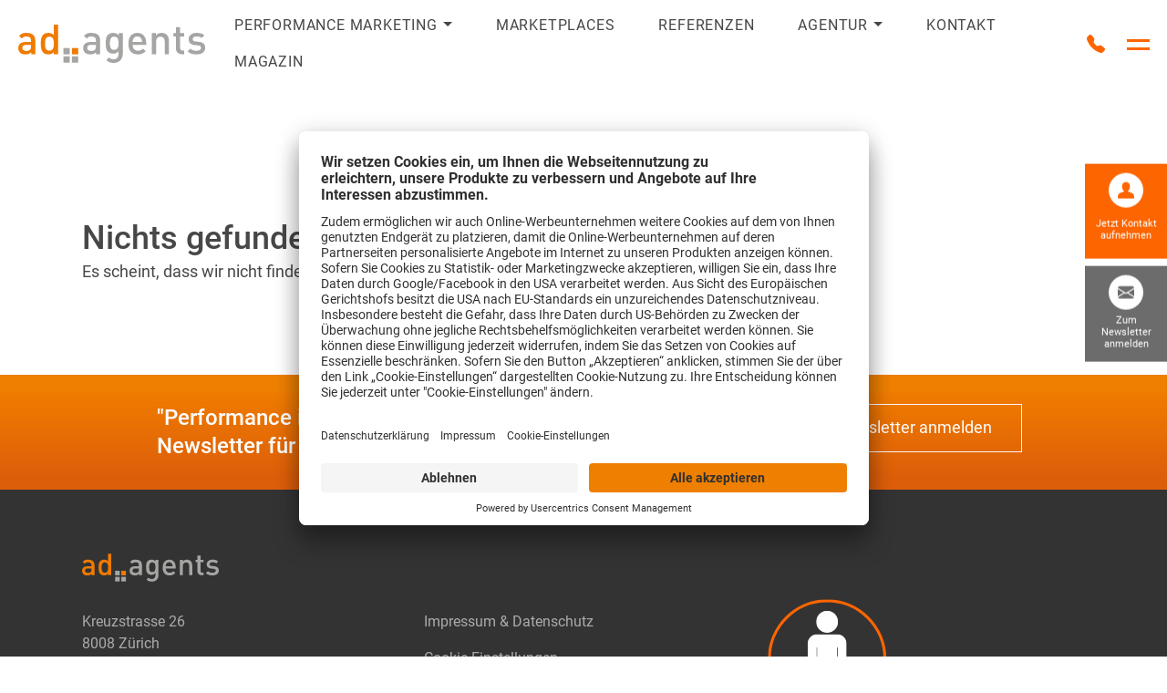

--- FILE ---
content_type: text/html; charset=UTF-8
request_url: https://www.ad-agents.ch/tag/shopify-seo/
body_size: 10558
content:
<!doctype html>
<html lang="de-CH">
<head>
            <link rel="preconnect" href="//app.usercentrics.eu">
<link rel="preconnect" href="//api.usercentrics.eu">
<link rel="preconnect" href="//privacy-proxy.usercentrics.eu">
<link rel="preload" href="//app.usercentrics.eu/browser-ui/latest/loader.js" as="script">
<script id="usercentrics-cmp" src=https://app.usercentrics.eu/browser-ui/latest/loader.js data-settings-id="fNK1pZ22" async></script>
<script>
</script>
        <meta charset="UTF-8">
    <meta name="viewport" content="width=device-width, initial-scale=1">
    <link rel="profile" href="https://gmpg.org/xfn/11">
    <link rel="apple-touch-icon" href="https://www.ad-agents.ch/wp-content/themes/ad-agents/assets/images/apple-touch-icon.png"/>
    <link rel="apple-touch-icon-precomposed" href="https://www.ad-agents.ch/wp-content/themes/ad-agents/assets/images/apple-touch-icon-iphone.png" />
    <link rel="apple-touch-icon-precomposed" sizes="57x57" href="https://www.ad-agents.ch/wp-content/themes/ad-agents/assets/images/apple-touch-icon-iphone.png" />
    <link rel="apple-touch-icon-precomposed" sizes="72x72" href="https://www.ad-agents.ch/wp-content/themes/ad-agents/assets/images/apple-touch-icon-ipad.png" />
    <link rel="apple-touch-icon-precomposed" sizes="114x114" href="https://www.ad-agents.ch/wp-content/themes/ad-agents/assets/images/apple-touch-icon-iphone-retina-display.png" />
    <link rel="apple-touch-icon-precomposed" sizes="144x144" href="https://www.ad-agents.ch/wp-content/themes/ad-agents/assets/images/apple-touch-icon-ipad-retina-display.png" />
    <link rel="icon" href="https://www.ad-agents.ch/wp-content/themes/ad-agents/favicon.ico" type="image/x-icon">
    <!-- preloading webfonts -->
    <link rel="preload" as="font" href="https://www.ad-agents.ch/wp-content/themes/ad-agents/assets/fonts/roboto/roboto-v29-latin-regular.woff2" type="font/woff2" crossorigin>
    <link rel="preload" as="font" href="https://www.ad-agents.ch/wp-content/themes/ad-agents/assets/fonts/roboto/roboto-v29-latin-italic.woff2" type="font/woff2" crossorigin>
    <link rel="preload" as="font" href="https://www.ad-agents.ch/wp-content/themes/ad-agents/assets/fonts/roboto/roboto-v29-latin-500.woff2" type="font/woff2" crossorigin>
    <link rel="preload" as="font" href="https://www.ad-agents.ch/wp-content/themes/ad-agents/assets/fonts/roboto/roboto-v29-latin-700.woff2" type="font/woff2" crossorigin>
    <link rel="preload" as="font" href="https://www.ad-agents.ch/wp-content/themes/ad-agents/assets/fonts/bootstrap-icons/bootstrap-icons.woff2" type="font/woff2" crossorigin>
    <!-- load css files asynchronously -->
    <link rel="stylesheet" href="https://www.ad-agents.ch/wp-content/themes/ad-agents/assets/fonts/ad-agents-icons/style.css" media="print" onload="this.media='all'">
    <link rel="stylesheet" href="https://www.ad-agents.ch/wp-content/themes/ad-agents/assets/fonts/bootstrap-icons/style.css" media="print" onload="this.media='all'">
    <link rel="stylesheet" href="https://www.ad-agents.ch/wp-content/themes/ad-agents/assets/fonts/roboto/style.css" media="print" onload="this.media='all'">
    <meta name='robots' content='index, follow, max-image-preview:large, max-snippet:-1, max-video-preview:-1' />

	<!-- This site is optimized with the Yoast SEO plugin v26.7 - https://yoast.com/wordpress/plugins/seo/ -->
	<title>Shopify SEO Archive - Agentur für Online &amp; Performance Marketing | ad agents</title>
	<link rel="canonical" href="https://www.ad-agents.ch/tag/shopify-seo/" />
	<meta property="og:locale" content="de_DE" />
	<meta property="og:type" content="article" />
	<meta property="og:title" content="Shopify SEO Archive - Agentur für Online &amp; Performance Marketing | ad agents" />
	<meta property="og:url" content="https://www.ad-agents.ch/tag/shopify-seo/" />
	<meta property="og:site_name" content="Agentur für Online &amp; Performance Marketing | ad agents" />
	<meta name="twitter:card" content="summary_large_image" />
	<script type="application/ld+json" class="yoast-schema-graph">{"@context":"https://schema.org","@graph":[{"@type":"CollectionPage","@id":"https://www.ad-agents.ch/tag/shopify-seo/","url":"https://www.ad-agents.ch/tag/shopify-seo/","name":"Shopify SEO Archive - Agentur für Online &amp; Performance Marketing | ad agents","isPartOf":{"@id":"https://www.ad-agents.ch/#website"},"breadcrumb":{"@id":"https://www.ad-agents.ch/tag/shopify-seo/#breadcrumb"},"inLanguage":"de-CH"},{"@type":"BreadcrumbList","@id":"https://www.ad-agents.ch/tag/shopify-seo/#breadcrumb","itemListElement":[{"@type":"ListItem","position":1,"name":"Startseite","item":"https://www.ad-agents.ch/"},{"@type":"ListItem","position":2,"name":"Shopify SEO"}]},{"@type":"WebSite","@id":"https://www.ad-agents.ch/#website","url":"https://www.ad-agents.ch/","name":"Agentur für Online &amp; Performance Marketing | ad agents","description":"","publisher":{"@id":"https://www.ad-agents.ch/#organization"},"potentialAction":[{"@type":"SearchAction","target":{"@type":"EntryPoint","urlTemplate":"https://www.ad-agents.ch/?s={search_term_string}"},"query-input":{"@type":"PropertyValueSpecification","valueRequired":true,"valueName":"search_term_string"}}],"inLanguage":"de-CH"},{"@type":"Organization","@id":"https://www.ad-agents.ch/#organization","name":"ad agents AG","url":"https://www.ad-agents.ch/","logo":{"@type":"ImageObject","inLanguage":"de-CH","@id":"https://www.ad-agents.ch/#/schema/logo/image/","url":"https://www.ad-agents.ch/wp-content/uploads/sites/3/2022/03/ad-agents-logo-1.svg","contentUrl":"https://www.ad-agents.ch/wp-content/uploads/sites/3/2022/03/ad-agents-logo-1.svg","width":480,"height":98,"caption":"ad agents AG"},"image":{"@id":"https://www.ad-agents.ch/#/schema/logo/image/"}}]}</script>
	<!-- / Yoast SEO plugin. -->


<link rel='dns-prefetch' href='//js-eu1.hs-scripts.com' />

<link rel="alternate" type="application/rss+xml" title="Agentur für Online &amp; Performance Marketing | ad agents &raquo; Feed" href="https://www.ad-agents.ch/feed/" />
<link rel="alternate" type="application/rss+xml" title="Agentur für Online &amp; Performance Marketing | ad agents &raquo; Shopify SEO Schlagwort-Feed" href="https://www.ad-agents.ch/tag/shopify-seo/feed/" />
<style id='wp-img-auto-sizes-contain-inline-css'>
img:is([sizes=auto i],[sizes^="auto," i]){contain-intrinsic-size:3000px 1500px}
/*# sourceURL=wp-img-auto-sizes-contain-inline-css */
</style>
<link rel='stylesheet' id='main-style-css' href='https://www.ad-agents.ch/wp-content/themes/ad-agents/build/app.css?ver=20250828_18_31_47' media='all' />
<script id="wpml-cookie-js-extra">
var wpml_cookies = {"wp-wpml_current_language":{"value":"de","expires":1,"path":"/"}};
var wpml_cookies = {"wp-wpml_current_language":{"value":"de","expires":1,"path":"/"}};
//# sourceURL=wpml-cookie-js-extra
</script>
<script src="https://www.ad-agents.ch/wp-content/plugins/sitepress-multilingual-cms/res/js/cookies/language-cookie.js?ver=486900" id="wpml-cookie-js" defer data-wp-strategy="defer"></script>
<link rel="https://api.w.org/" href="https://www.ad-agents.ch/wp-json/" /><link rel="alternate" title="JSON" type="application/json" href="https://www.ad-agents.ch/wp-json/wp/v2/tags/247" /><link rel="EditURI" type="application/rsd+xml" title="RSD" href="https://www.ad-agents.ch/xmlrpc.php?rsd" />
<meta name="generator" content="WordPress 6.9" />
			<!-- DO NOT COPY THIS SNIPPET! Start of Page Analytics Tracking for HubSpot WordPress plugin v11.3.37-->
			<script class="hsq-set-content-id" data-content-id="listing-page">
				var _hsq = _hsq || [];
				_hsq.push(["setContentType", "listing-page"]);
			</script>
			<!-- DO NOT COPY THIS SNIPPET! End of Page Analytics Tracking for HubSpot WordPress plugin -->
			<meta name="generator" content="WPML ver:4.8.6 stt:3;" />
<link rel="icon" href="https://www.ad-agents.ch/wp-content/uploads/sites/3/2024/03/cropped-ad-agents-favicon-32x32.png" sizes="32x32" />
<link rel="icon" href="https://www.ad-agents.ch/wp-content/uploads/sites/3/2024/03/cropped-ad-agents-favicon-192x192.png" sizes="192x192" />
<link rel="apple-touch-icon" href="https://www.ad-agents.ch/wp-content/uploads/sites/3/2024/03/cropped-ad-agents-favicon-180x180.png" />
<meta name="msapplication-TileImage" content="https://www.ad-agents.ch/wp-content/uploads/sites/3/2024/03/cropped-ad-agents-favicon-270x270.png" />
            <!-- Google Tag Manager -->
<noscript><iframe src=ns height="0" width="0" style="display:none;visibility:hidden"></iframe></noscript>
<script>
	(function(w,d,s,l,i){w[l]=w[l]||[];w[l].push({'gtm.start':
			new Date().getTime(),event:'gtm.js'});var f=d.getElementsByTagName(s)[0],
		j=d.createElement(s),dl=l!='dataLayer'?'&l='+l:'';j.async=true;j.src=
		'https://collector.ad-agents.com/gtm.js?id='+i+dl;f.parentNode.insertBefore(j,f);
	})(window,document,'script','dataLayer','GTM-P45S2T');
</script>
<!-- #End Google Tag Manager -->    <style id='global-styles-inline-css'>
:root{--wp--preset--aspect-ratio--square: 1;--wp--preset--aspect-ratio--4-3: 4/3;--wp--preset--aspect-ratio--3-4: 3/4;--wp--preset--aspect-ratio--3-2: 3/2;--wp--preset--aspect-ratio--2-3: 2/3;--wp--preset--aspect-ratio--16-9: 16/9;--wp--preset--aspect-ratio--9-16: 9/16;--wp--preset--color--black: #000000;--wp--preset--color--cyan-bluish-gray: #abb8c3;--wp--preset--color--white: #ffffff;--wp--preset--color--pale-pink: #f78da7;--wp--preset--color--vivid-red: #cf2e2e;--wp--preset--color--luminous-vivid-orange: #ff6900;--wp--preset--color--luminous-vivid-amber: #fcb900;--wp--preset--color--light-green-cyan: #7bdcb5;--wp--preset--color--vivid-green-cyan: #00d084;--wp--preset--color--pale-cyan-blue: #8ed1fc;--wp--preset--color--vivid-cyan-blue: #0693e3;--wp--preset--color--vivid-purple: #9b51e0;--wp--preset--gradient--vivid-cyan-blue-to-vivid-purple: linear-gradient(135deg,rgb(6,147,227) 0%,rgb(155,81,224) 100%);--wp--preset--gradient--light-green-cyan-to-vivid-green-cyan: linear-gradient(135deg,rgb(122,220,180) 0%,rgb(0,208,130) 100%);--wp--preset--gradient--luminous-vivid-amber-to-luminous-vivid-orange: linear-gradient(135deg,rgb(252,185,0) 0%,rgb(255,105,0) 100%);--wp--preset--gradient--luminous-vivid-orange-to-vivid-red: linear-gradient(135deg,rgb(255,105,0) 0%,rgb(207,46,46) 100%);--wp--preset--gradient--very-light-gray-to-cyan-bluish-gray: linear-gradient(135deg,rgb(238,238,238) 0%,rgb(169,184,195) 100%);--wp--preset--gradient--cool-to-warm-spectrum: linear-gradient(135deg,rgb(74,234,220) 0%,rgb(151,120,209) 20%,rgb(207,42,186) 40%,rgb(238,44,130) 60%,rgb(251,105,98) 80%,rgb(254,248,76) 100%);--wp--preset--gradient--blush-light-purple: linear-gradient(135deg,rgb(255,206,236) 0%,rgb(152,150,240) 100%);--wp--preset--gradient--blush-bordeaux: linear-gradient(135deg,rgb(254,205,165) 0%,rgb(254,45,45) 50%,rgb(107,0,62) 100%);--wp--preset--gradient--luminous-dusk: linear-gradient(135deg,rgb(255,203,112) 0%,rgb(199,81,192) 50%,rgb(65,88,208) 100%);--wp--preset--gradient--pale-ocean: linear-gradient(135deg,rgb(255,245,203) 0%,rgb(182,227,212) 50%,rgb(51,167,181) 100%);--wp--preset--gradient--electric-grass: linear-gradient(135deg,rgb(202,248,128) 0%,rgb(113,206,126) 100%);--wp--preset--gradient--midnight: linear-gradient(135deg,rgb(2,3,129) 0%,rgb(40,116,252) 100%);--wp--preset--font-size--small: 13px;--wp--preset--font-size--medium: 20px;--wp--preset--font-size--large: 36px;--wp--preset--font-size--x-large: 42px;--wp--preset--spacing--20: 0.44rem;--wp--preset--spacing--30: 0.67rem;--wp--preset--spacing--40: 1rem;--wp--preset--spacing--50: 1.5rem;--wp--preset--spacing--60: 2.25rem;--wp--preset--spacing--70: 3.38rem;--wp--preset--spacing--80: 5.06rem;--wp--preset--shadow--natural: 6px 6px 9px rgba(0, 0, 0, 0.2);--wp--preset--shadow--deep: 12px 12px 50px rgba(0, 0, 0, 0.4);--wp--preset--shadow--sharp: 6px 6px 0px rgba(0, 0, 0, 0.2);--wp--preset--shadow--outlined: 6px 6px 0px -3px rgb(255, 255, 255), 6px 6px rgb(0, 0, 0);--wp--preset--shadow--crisp: 6px 6px 0px rgb(0, 0, 0);}:where(body) { margin: 0; }.wp-site-blocks > .alignleft { float: left; margin-right: 2em; }.wp-site-blocks > .alignright { float: right; margin-left: 2em; }.wp-site-blocks > .aligncenter { justify-content: center; margin-left: auto; margin-right: auto; }:where(.wp-site-blocks) > * { margin-block-start: 24px; margin-block-end: 0; }:where(.wp-site-blocks) > :first-child { margin-block-start: 0; }:where(.wp-site-blocks) > :last-child { margin-block-end: 0; }:root { --wp--style--block-gap: 24px; }:root :where(.is-layout-flow) > :first-child{margin-block-start: 0;}:root :where(.is-layout-flow) > :last-child{margin-block-end: 0;}:root :where(.is-layout-flow) > *{margin-block-start: 24px;margin-block-end: 0;}:root :where(.is-layout-constrained) > :first-child{margin-block-start: 0;}:root :where(.is-layout-constrained) > :last-child{margin-block-end: 0;}:root :where(.is-layout-constrained) > *{margin-block-start: 24px;margin-block-end: 0;}:root :where(.is-layout-flex){gap: 24px;}:root :where(.is-layout-grid){gap: 24px;}.is-layout-flow > .alignleft{float: left;margin-inline-start: 0;margin-inline-end: 2em;}.is-layout-flow > .alignright{float: right;margin-inline-start: 2em;margin-inline-end: 0;}.is-layout-flow > .aligncenter{margin-left: auto !important;margin-right: auto !important;}.is-layout-constrained > .alignleft{float: left;margin-inline-start: 0;margin-inline-end: 2em;}.is-layout-constrained > .alignright{float: right;margin-inline-start: 2em;margin-inline-end: 0;}.is-layout-constrained > .aligncenter{margin-left: auto !important;margin-right: auto !important;}.is-layout-constrained > :where(:not(.alignleft):not(.alignright):not(.alignfull)){margin-left: auto !important;margin-right: auto !important;}body .is-layout-flex{display: flex;}.is-layout-flex{flex-wrap: wrap;align-items: center;}.is-layout-flex > :is(*, div){margin: 0;}body .is-layout-grid{display: grid;}.is-layout-grid > :is(*, div){margin: 0;}body{margin-bottom: 60px;padding-top: 0px;padding-right: 0px;padding-bottom: 0px;padding-left: 0px;}:root :where(.wp-element-button, .wp-block-button__link){background-color: #32373c;border-width: 0;color: #fff;font-family: inherit;font-size: inherit;font-style: inherit;font-weight: inherit;letter-spacing: inherit;line-height: inherit;padding-top: calc(0.667em + 2px);padding-right: calc(1.333em + 2px);padding-bottom: calc(0.667em + 2px);padding-left: calc(1.333em + 2px);text-decoration: none;text-transform: inherit;}.has-black-color{color: var(--wp--preset--color--black) !important;}.has-cyan-bluish-gray-color{color: var(--wp--preset--color--cyan-bluish-gray) !important;}.has-white-color{color: var(--wp--preset--color--white) !important;}.has-pale-pink-color{color: var(--wp--preset--color--pale-pink) !important;}.has-vivid-red-color{color: var(--wp--preset--color--vivid-red) !important;}.has-luminous-vivid-orange-color{color: var(--wp--preset--color--luminous-vivid-orange) !important;}.has-luminous-vivid-amber-color{color: var(--wp--preset--color--luminous-vivid-amber) !important;}.has-light-green-cyan-color{color: var(--wp--preset--color--light-green-cyan) !important;}.has-vivid-green-cyan-color{color: var(--wp--preset--color--vivid-green-cyan) !important;}.has-pale-cyan-blue-color{color: var(--wp--preset--color--pale-cyan-blue) !important;}.has-vivid-cyan-blue-color{color: var(--wp--preset--color--vivid-cyan-blue) !important;}.has-vivid-purple-color{color: var(--wp--preset--color--vivid-purple) !important;}.has-black-background-color{background-color: var(--wp--preset--color--black) !important;}.has-cyan-bluish-gray-background-color{background-color: var(--wp--preset--color--cyan-bluish-gray) !important;}.has-white-background-color{background-color: var(--wp--preset--color--white) !important;}.has-pale-pink-background-color{background-color: var(--wp--preset--color--pale-pink) !important;}.has-vivid-red-background-color{background-color: var(--wp--preset--color--vivid-red) !important;}.has-luminous-vivid-orange-background-color{background-color: var(--wp--preset--color--luminous-vivid-orange) !important;}.has-luminous-vivid-amber-background-color{background-color: var(--wp--preset--color--luminous-vivid-amber) !important;}.has-light-green-cyan-background-color{background-color: var(--wp--preset--color--light-green-cyan) !important;}.has-vivid-green-cyan-background-color{background-color: var(--wp--preset--color--vivid-green-cyan) !important;}.has-pale-cyan-blue-background-color{background-color: var(--wp--preset--color--pale-cyan-blue) !important;}.has-vivid-cyan-blue-background-color{background-color: var(--wp--preset--color--vivid-cyan-blue) !important;}.has-vivid-purple-background-color{background-color: var(--wp--preset--color--vivid-purple) !important;}.has-black-border-color{border-color: var(--wp--preset--color--black) !important;}.has-cyan-bluish-gray-border-color{border-color: var(--wp--preset--color--cyan-bluish-gray) !important;}.has-white-border-color{border-color: var(--wp--preset--color--white) !important;}.has-pale-pink-border-color{border-color: var(--wp--preset--color--pale-pink) !important;}.has-vivid-red-border-color{border-color: var(--wp--preset--color--vivid-red) !important;}.has-luminous-vivid-orange-border-color{border-color: var(--wp--preset--color--luminous-vivid-orange) !important;}.has-luminous-vivid-amber-border-color{border-color: var(--wp--preset--color--luminous-vivid-amber) !important;}.has-light-green-cyan-border-color{border-color: var(--wp--preset--color--light-green-cyan) !important;}.has-vivid-green-cyan-border-color{border-color: var(--wp--preset--color--vivid-green-cyan) !important;}.has-pale-cyan-blue-border-color{border-color: var(--wp--preset--color--pale-cyan-blue) !important;}.has-vivid-cyan-blue-border-color{border-color: var(--wp--preset--color--vivid-cyan-blue) !important;}.has-vivid-purple-border-color{border-color: var(--wp--preset--color--vivid-purple) !important;}.has-vivid-cyan-blue-to-vivid-purple-gradient-background{background: var(--wp--preset--gradient--vivid-cyan-blue-to-vivid-purple) !important;}.has-light-green-cyan-to-vivid-green-cyan-gradient-background{background: var(--wp--preset--gradient--light-green-cyan-to-vivid-green-cyan) !important;}.has-luminous-vivid-amber-to-luminous-vivid-orange-gradient-background{background: var(--wp--preset--gradient--luminous-vivid-amber-to-luminous-vivid-orange) !important;}.has-luminous-vivid-orange-to-vivid-red-gradient-background{background: var(--wp--preset--gradient--luminous-vivid-orange-to-vivid-red) !important;}.has-very-light-gray-to-cyan-bluish-gray-gradient-background{background: var(--wp--preset--gradient--very-light-gray-to-cyan-bluish-gray) !important;}.has-cool-to-warm-spectrum-gradient-background{background: var(--wp--preset--gradient--cool-to-warm-spectrum) !important;}.has-blush-light-purple-gradient-background{background: var(--wp--preset--gradient--blush-light-purple) !important;}.has-blush-bordeaux-gradient-background{background: var(--wp--preset--gradient--blush-bordeaux) !important;}.has-luminous-dusk-gradient-background{background: var(--wp--preset--gradient--luminous-dusk) !important;}.has-pale-ocean-gradient-background{background: var(--wp--preset--gradient--pale-ocean) !important;}.has-electric-grass-gradient-background{background: var(--wp--preset--gradient--electric-grass) !important;}.has-midnight-gradient-background{background: var(--wp--preset--gradient--midnight) !important;}.has-small-font-size{font-size: var(--wp--preset--font-size--small) !important;}.has-medium-font-size{font-size: var(--wp--preset--font-size--medium) !important;}.has-large-font-size{font-size: var(--wp--preset--font-size--large) !important;}.has-x-large-font-size{font-size: var(--wp--preset--font-size--x-large) !important;}
/*# sourceURL=global-styles-inline-css */
</style>
<meta name="generator" content="WP Rocket 3.20.3" data-wpr-features="wpr_preload_links wpr_desktop" /></head>

<body class="archive tag tag-shopify-seo tag-247 wp-custom-logo wp-theme-ad-agents font-roboto-not-ready hfeed">

<div data-rocket-location-hash="624457387c01535a41f0283c147f0952" id="page">

    <a class="visually-hidden" href="#content">
        Zum Inhalt springen    </a>

    <header data-rocket-location-hash="c68188da780f11c554c4d18cceaef351" id="header">
        <div class="navbar">
            <div class="container-fluid">
                <a class="navbar-brand" href="https://www.ad-agents.ch/">
                                            <img src="https://www.ad-agents.ch/wp-content/uploads/sites/3/2022/03/ad-agents-logo-1.svg" alt="Agentur für Online &amp; Performance Marketing | ad agents" width="150" height="31">
                                    </a>
                <!-- /.navbar-brand -->

                <div class="d-flex align-items-center ms-auto">
                    <nav id="desktop-navigation" class="desktop-navigation"><ul class="nav d-none d-xl-flex "><li  id="menu-item-31" class="menu-item menu-item-type-post_type menu-item-object-page menu-item-has-children dropdown nav-item nav-item-31">
	<a href="https://www.ad-agents.ch/leistungen/" class="nav-link  has-dropdown">Performance Marketing</a>
<a href="#" class="nav-link  dropdown-toggle" data-bs-toggle="dropdown" data-bs-target="#desktop-navigation-dropdown-menu-31" aria-haspopup="true" aria-expanded="false" aria-label="Show or hide submenu">&nbsp;</a>
<ul id="desktop-navigation-dropdown-menu-31" class="dropdown-menu  depth_0">
	<li  id="menu-item-83" class="menu-item menu-item-type-post_type menu-item-object-page nav-item nav-item-83">
		<a href="https://www.ad-agents.ch/leistungen/suchmaschinenwerbung/" class="dropdown-item ">Suchmaschinenwerbung</a>
</li>
	<li  id="menu-item-82" class="menu-item menu-item-type-post_type menu-item-object-page nav-item nav-item-82">
		<a href="https://www.ad-agents.ch/leistungen/suchmaschinenoptimierung/" class="dropdown-item ">Suchmaschinenoptimierung</a>
</li>
	<li  id="menu-item-81" class="menu-item menu-item-type-post_type menu-item-object-page nav-item nav-item-81">
		<a href="https://www.ad-agents.ch/leistungen/affiliate-management/" class="dropdown-item ">Affiliate Management</a>
</li>
	<li  id="menu-item-80" class="menu-item menu-item-type-post_type menu-item-object-page nav-item nav-item-80">
		<a href="https://www.ad-agents.ch/leistungen/social-media-advertising/" class="dropdown-item ">Social Media Advertising</a>
</li>
	<li  id="menu-item-79" class="menu-item menu-item-type-post_type menu-item-object-page nav-item nav-item-79">
		<a href="https://www.ad-agents.ch/leistungen/consulting/" class="dropdown-item ">Digital Consulting</a>
</li>
	<li  id="menu-item-78" class="menu-item menu-item-type-post_type menu-item-object-page nav-item nav-item-78">
		<a href="https://www.ad-agents.ch/leistungen/google-analytics/" class="dropdown-item ">Analytics &#038; Data</a>
</li>
	<li  id="menu-item-77" class="menu-item menu-item-type-post_type menu-item-object-page nav-item nav-item-77">
		<a href="https://www.ad-agents.ch/leistungen/display-advertising/" class="dropdown-item ">Display Advertising</a>
</li>
	<li  id="menu-item-76" class="menu-item menu-item-type-post_type menu-item-object-page nav-item nav-item-76">
		<a href="https://www.ad-agents.ch/leistungen/produktdaten-management/" class="dropdown-item ">Produktdatenmanagement</a>
</li>
	<li  id="menu-item-74" class="menu-item menu-item-type-post_type menu-item-object-page nav-item nav-item-74">
		<a href="https://www.ad-agents.ch/leistungen/agento24/" class="dropdown-item ">Agento24</a>
</li>
	<li  id="menu-item-73" class="menu-item menu-item-type-post_type menu-item-object-page nav-item nav-item-73">
		<a href="https://www.ad-agents.ch/leistungen/werbemittel-banner-video-ads/" class="dropdown-item ">Werbemittel</a>
</li>
</ul>
</li>
<li  id="menu-item-75" class="menu-item menu-item-type-post_type menu-item-object-page nav-item nav-item-75">
	<a href="https://www.ad-agents.ch/leistungen/digitale-marktplaetze/" class="nav-link ">Marketplaces</a>
</li>
<li  id="menu-item-32" class="menu-item menu-item-type-post_type menu-item-object-page nav-item nav-item-32">
	<a href="https://www.ad-agents.ch/referenzen/" class="nav-link ">Referenzen</a>
</li>
<li  id="menu-item-33" class="menu-item menu-item-type-post_type menu-item-object-page menu-item-has-children dropdown nav-item nav-item-33">
	<a href="https://www.ad-agents.ch/agentur/" class="nav-link  has-dropdown">Agentur</a>
<a href="#" class="nav-link  dropdown-toggle" data-bs-toggle="dropdown" data-bs-target="#desktop-navigation-dropdown-menu-33" aria-haspopup="true" aria-expanded="false" aria-label="Show or hide submenu">&nbsp;</a>
<ul id="desktop-navigation-dropdown-menu-33" class="dropdown-menu  depth_0">
	<li  id="menu-item-34" class="menu-item menu-item-type-post_type menu-item-object-page nav-item nav-item-34">
		<a href="https://www.ad-agents.ch/agentur/werte/" class="dropdown-item ">Werte</a>
</li>
	<li  id="menu-item-35" class="menu-item menu-item-type-post_type menu-item-object-page nav-item nav-item-35">
		<a href="https://www.ad-agents.ch/agentur/technologien/" class="dropdown-item ">Technologien</a>
</li>
	<li  id="menu-item-36" class="menu-item menu-item-type-post_type menu-item-object-page nav-item nav-item-36">
		<a href="https://www.ad-agents.ch/agentur/team/" class="dropdown-item ">Team</a>
</li>
	<li  id="menu-item-37" class="menu-item menu-item-type-post_type menu-item-object-page nav-item nav-item-37">
		<a href="https://www.ad-agents.ch/agentur/jobs/" class="dropdown-item ">Jobs</a>
</li>
	<li  id="menu-item-38" class="menu-item menu-item-type-post_type menu-item-object-page nav-item nav-item-38">
		<a href="https://www.ad-agents.ch/agentur/benefits-fuer-mitarbeiter/" class="dropdown-item ">Benefits</a>
</li>
</ul>
</li>
<li  id="menu-item-24384" class="menu-item menu-item-type-post_type menu-item-object-page nav-item nav-item-24384">
	<a href="https://www.ad-agents.ch/kontakt/" class="nav-link ">Kontakt</a>
</li>
<li  id="menu-item-23173" class="menu-item menu-item-type-post_type menu-item-object-page nav-item nav-item-23173">
	<a href="https://www.ad-agents.ch/magazin/" class="nav-link ">Magazin</a>
</li>
</ul></nav>                    <!-- /#desktop-menu -->
                                            <a href="tel:+41442146980" class="link-phone">
                            <i class="bi-telephone-fill"></i>
                            <span class="visually-hidden">Anrufen</span>
                        </a>
                                        <div class="main-menu-toggle-wrap">
                        <button class="main-menu-toggle navbar-toggler" type="button" aria-controls="main-menu" aria-expanded="false" aria-label="Hauptnavigation umschalten">
                            <span class="navbar-toggler-icon"></span>
                            <span class="visually-hidden">
                                Hauptmenü                            </span>
                        </button>
                    </div>
                    <!-- /.navbar-toggler -->
                </div>
            </div>
            <!-- /.container-fluid -->
        </div>
        <!-- /.navbar -->

        <div data-rocket-location-hash="1276ca085912135ac9dd3d8dc25e16aa" id="main-menu" class="offcanvas-menu">
            <div class="container-fluid">
                <div class="inner">
                    <nav id="main-navigation" class="main-navigation"><ul id="desktop-menu" class="nav flex-column "><li  class="menu-item menu-item-type-post_type menu-item-object-page menu-item-has-children dropdown nav-item nav-item-31">
	<a href="https://www.ad-agents.ch/leistungen/" class="nav-link  has-dropdown">Performance Marketing</a>
<a href="#" class="nav-link  dropdown-toggle" data-bs-toggle="collapse" data-bs-target="#main-navigation-dropdown-menu-31" aria-haspopup="true" aria-expanded="false" aria-label="Show or hide submenu">&nbsp;</a>
<ul id="main-navigation-dropdown-menu-31" class="collapse nav flex-column flex-nowrap  depth_0">
	<li  class="menu-item menu-item-type-post_type menu-item-object-page nav-item nav-item-83">
		<a href="https://www.ad-agents.ch/leistungen/suchmaschinenwerbung/" class="dropdown-item ">Suchmaschinenwerbung</a>
</li>
	<li  class="menu-item menu-item-type-post_type menu-item-object-page nav-item nav-item-82">
		<a href="https://www.ad-agents.ch/leistungen/suchmaschinenoptimierung/" class="dropdown-item ">Suchmaschinenoptimierung</a>
</li>
	<li  class="menu-item menu-item-type-post_type menu-item-object-page nav-item nav-item-81">
		<a href="https://www.ad-agents.ch/leistungen/affiliate-management/" class="dropdown-item ">Affiliate Management</a>
</li>
	<li  class="menu-item menu-item-type-post_type menu-item-object-page nav-item nav-item-80">
		<a href="https://www.ad-agents.ch/leistungen/social-media-advertising/" class="dropdown-item ">Social Media Advertising</a>
</li>
	<li  class="menu-item menu-item-type-post_type menu-item-object-page nav-item nav-item-79">
		<a href="https://www.ad-agents.ch/leistungen/consulting/" class="dropdown-item ">Digital Consulting</a>
</li>
	<li  class="menu-item menu-item-type-post_type menu-item-object-page nav-item nav-item-78">
		<a href="https://www.ad-agents.ch/leistungen/google-analytics/" class="dropdown-item ">Analytics &#038; Data</a>
</li>
	<li  class="menu-item menu-item-type-post_type menu-item-object-page nav-item nav-item-77">
		<a href="https://www.ad-agents.ch/leistungen/display-advertising/" class="dropdown-item ">Display Advertising</a>
</li>
	<li  class="menu-item menu-item-type-post_type menu-item-object-page nav-item nav-item-76">
		<a href="https://www.ad-agents.ch/leistungen/produktdaten-management/" class="dropdown-item ">Produktdatenmanagement</a>
</li>
	<li  class="menu-item menu-item-type-post_type menu-item-object-page nav-item nav-item-74">
		<a href="https://www.ad-agents.ch/leistungen/agento24/" class="dropdown-item ">Agento24</a>
</li>
	<li  class="menu-item menu-item-type-post_type menu-item-object-page nav-item nav-item-73">
		<a href="https://www.ad-agents.ch/leistungen/werbemittel-banner-video-ads/" class="dropdown-item ">Werbemittel</a>
</li>
</ul>
</li>
<li  class="menu-item menu-item-type-post_type menu-item-object-page nav-item nav-item-75">
	<a href="https://www.ad-agents.ch/leistungen/digitale-marktplaetze/" class="nav-link ">Marketplaces</a>
</li>
<li  class="menu-item menu-item-type-post_type menu-item-object-page nav-item nav-item-32">
	<a href="https://www.ad-agents.ch/referenzen/" class="nav-link ">Referenzen</a>
</li>
<li  class="menu-item menu-item-type-post_type menu-item-object-page menu-item-has-children dropdown nav-item nav-item-33">
	<a href="https://www.ad-agents.ch/agentur/" class="nav-link  has-dropdown">Agentur</a>
<a href="#" class="nav-link  dropdown-toggle" data-bs-toggle="collapse" data-bs-target="#main-navigation-dropdown-menu-33" aria-haspopup="true" aria-expanded="false" aria-label="Show or hide submenu">&nbsp;</a>
<ul id="main-navigation-dropdown-menu-33" class="collapse nav flex-column flex-nowrap  depth_0">
	<li  class="menu-item menu-item-type-post_type menu-item-object-page nav-item nav-item-34">
		<a href="https://www.ad-agents.ch/agentur/werte/" class="dropdown-item ">Werte</a>
</li>
	<li  class="menu-item menu-item-type-post_type menu-item-object-page nav-item nav-item-35">
		<a href="https://www.ad-agents.ch/agentur/technologien/" class="dropdown-item ">Technologien</a>
</li>
	<li  class="menu-item menu-item-type-post_type menu-item-object-page nav-item nav-item-36">
		<a href="https://www.ad-agents.ch/agentur/team/" class="dropdown-item ">Team</a>
</li>
	<li  class="menu-item menu-item-type-post_type menu-item-object-page nav-item nav-item-37">
		<a href="https://www.ad-agents.ch/agentur/jobs/" class="dropdown-item ">Jobs</a>
</li>
	<li  class="menu-item menu-item-type-post_type menu-item-object-page nav-item nav-item-38">
		<a href="https://www.ad-agents.ch/agentur/benefits-fuer-mitarbeiter/" class="dropdown-item ">Benefits</a>
</li>
</ul>
</li>
<li  class="menu-item menu-item-type-post_type menu-item-object-page nav-item nav-item-24384">
	<a href="https://www.ad-agents.ch/kontakt/" class="nav-link ">Kontakt</a>
</li>
<li  class="menu-item menu-item-type-post_type menu-item-object-page nav-item nav-item-23173">
	<a href="https://www.ad-agents.ch/magazin/" class="nav-link ">Magazin</a>
</li>
</ul></nav>                    <div class="copyright">
                        © 2026 ad agents AG                    </div>
                    <nav id="meta-navigation-header" class="meta-navigation"><ul class="nav flex-column "><li  id="menu-item-88" class="menu-item menu-item-type-post_type menu-item-object-page nav-item nav-item-88">
	<a href="https://www.ad-agents.ch/impressum/" class="nav-link ">Impressum &amp; Datenschutz</a>
</li>
<li  id="menu-item-89" class="menu-item menu-item-type-custom menu-item-object-custom nav-item nav-item-89">
	<a href="#" onclick="UC_UI.showSecondLayer();" class="nav-link ">Cookie-Einstellungen</a>
</li>
</ul></nav>                    <nav class="social-media-channels"><ul class="nav"><li><a href="https://de-de.facebook.com/adagents" target="_blank" title="Facebook"><span class="visually-hidden">Facebook</span><i class="bi-facebook" aria-hidden="true"></i></a></li>
<li><a href="https://www.instagram.com/ad.agents/" target="_blank" title="Instagram"><span class="visually-hidden">Instagram</span><i class="bi-instagram" aria-hidden="true"></i></a></li>
<li><a href="https://www.linkedin.com/company/ad-agents-gmbh" target="_blank" title="LinkedIn"><span class="visually-hidden">LinkedIn</span><i class="bi-linkedin" aria-hidden="true"></i></a></li>
<li><a href="https://www.xing.com/companies/adagentsgmbh" target="_blank" title="Xing"><span class="visually-hidden">Xing</span><i class="icon-xing" aria-hidden="true"></i></a></li>
</ul></nav>                </div>
            </div>
        </div>
        <!-- /#main-menu -->
    </header>
    <!-- /#header -->

    <div data-rocket-location-hash="0e6bd5abfeb13f6e168669ec36548590" id="cta">
		            <a href="/kontakt" class="btn btn-primary">                <i class="icon-user-fill"></i>
                <span>Jetzt Kontakt aufnehmen</span>
            </a>
							<a href="https://info.ad-agents.com/de/newsletter-anmeldung" class="btn btn-secondary">            <i class="bi bi-envelope-fill"></i>
            <span>Zum Newsletter anmelden</span>
            </a>
		    </div>

    <div data-rocket-location-hash="c7e6538d524e0ba87baafef4e5a95eb2" id="content">
    <div data-rocket-location-hash="8129ac03d1a718aed0ef6c1d95f3cdf8" class="page-title mt-2 mt-lg-4 mt-lg-6">
        <div class="container-fluid side-padding">
            <div class="row g-0">
                <div class="col col-12">
                    <h2 class="h1 text-primary px-xl-8 px-xxl-10 mx-xxl-6">
                                            </h2>
                </div>
            </div>
        </div>
    </div>

<div data-rocket-location-hash="f5c6be02ac45da029c9c0a178d56d230" class="block">
	<div class="container-fluid">
		<div class="row">
			<div class="col col-12">
				<h2 class="page-title headline">
					Nichts gefunden				</h2>
			</div>
		</div>

		<div class="row">
			<div class="col col-12">
				
					<p>Es scheint, dass wir nicht finden können, wonach Sie suchen. Vielleicht kann die Suche helfen.</p>
								</div>
		</div>
	</div>
</div>
<!-- /.block -->
        </div>
        <!-- /#content -->

        <footer data-rocket-location-hash="9f40fbca30c6b1c0986897723c918edd" id="footer">
            <div data-rocket-location-hash="c311a919a2e4bdfa77450a41ee6612a1" id="cta-newsletter" class="block block-cta-newsletter bg-default bg-primary">
	<div class="container-fluid">
	<div class="row text-center text-md-start">
		<div class="col col-12 col-md-6 col-lg-7 col-xl-8">
			<h2>
				"Performance im Fokus"<br> 
Newsletter für digitales Marketing			</h2>
		</div>
		<div class="col col-12 col-md-6 col-lg-5 col-xl-4 mt-2 mt-md-0 text-md-end">
			    <a href="https://info.ad-agents.com/de/newsletter-anmeldung" target="_self" class="btn btn-outline-light btn-lg">
		            <i class="bi bi-envelope-fill me-1" aria-hidden="true"></i>
				Zum Newsletter anmelden    </a>
    		</div>
	</div>
	<!-- /.row -->

     </div>
</div>
<!-- /.block-cta-newsletter -->
            <div data-rocket-location-hash="2fee72d18154f205feadd9b71106bfd8" class="footer-content">
                <div class="container-fluid font-smoothing-antialiased side-padding">
                    <div class="row">
                        <div class="col col-12">
                            <div class="brand-logo mb-4">
                                <a href="https://www.ad-agents.ch/">
                                                                            <img src="https://www.ad-agents.ch/wp-content/uploads/sites/3/2022/03/ad-agents-logo-1.svg" alt="Agentur für Online &amp; Performance Marketing | ad agents" width="150" height="31" loading="lazy">
                                                                    </a>
                            </div>
                            <!-- /.brand-logo -->
                        </div>
                    </div>
                    <!-- /.row -->
                    <div class="row">
                        <div class="col col-12 col-lg-4">
                            <div class="company-address mb-3">
                                Kreuzstrasse 26<br>
8008 Zürich   <br>
                                                            </div>
                            <!-- /.company-address -->
                        </div>
                        <div class="col col-12 col-lg-4">
                            <nav id="meta-navigation-footer" class="meta-navigation"><ul class="nav flex-column "><li  class="menu-item menu-item-type-post_type menu-item-object-page nav-item nav-item-88">
	<a href="https://www.ad-agents.ch/impressum/" class="nav-link ">Impressum &amp; Datenschutz</a>
</li>
<li  class="menu-item menu-item-type-custom menu-item-object-custom nav-item nav-item-89">
	<a href="#" onclick="UC_UI.showSecondLayer();" class="nav-link ">Cookie-Einstellungen</a>
</li>
</ul></nav>                        </div>
                        <div class="col col-12 col-lg-2">
                            <img src="https://www.ad-agents.ch/wp-content/themes/ad-agents/assets/svg/accessibility.svg" class="accessibility img-fluid mt-3 mb-1 mt-lg-0" alt="Accessibility Logo" width="200" height="200" loading="lazy">
                            <span class="visually-hidden">Our website is accessible..</span>
                        </div>
                        <div class="col col-12 col-lg-2">
                                                    </div>
                    </div>
                    <!-- /.row -->
                    <div class="row row--copyright">
                        <div class="col col-12">
                            <div class="copyright">
                                © 2026 ad agents AG                            </div>
                            <!-- /.copyright -->
                        </div>
                    </div>
                    <!-- /.row -->
                    <div class="row row--social-media mt-4 mt-lg-6">
                        <div class="col col-12">
                            <nav class="social-media-channels"><ul class="nav"><li><a href="https://de-de.facebook.com/adagents" target="_blank" title="Facebook"><span class="visually-hidden">Facebook</span><i class="bi-facebook" aria-hidden="true"></i></a></li>
<li><a href="https://www.instagram.com/ad.agents/" target="_blank" title="Instagram"><span class="visually-hidden">Instagram</span><i class="bi-instagram" aria-hidden="true"></i></a></li>
<li><a href="https://www.linkedin.com/company/ad-agents-gmbh" target="_blank" title="LinkedIn"><span class="visually-hidden">LinkedIn</span><i class="bi-linkedin" aria-hidden="true"></i></a></li>
<li><a href="https://www.xing.com/companies/adagentsgmbh" target="_blank" title="Xing"><span class="visually-hidden">Xing</span><i class="icon-xing" aria-hidden="true"></i></a></li>
</ul></nav>                            <a id="btn-scroll-up" href="#header">
                                <i class="icon-arrow-up" aria-hidden="true"></i>
                                <span class="visually-hidden">Zum Anfang der Seite scrollen</span>
                            </a>
                        </div>
                    </div>
                    <!-- /.row -->
                </div>
                <!-- /.container-fluid -->
            </div>
            <!-- /.footer-content -->
        </footer>
        <!-- /#footer -->
    </div>
    <!-- /#page -->

<script type="speculationrules">
{"prefetch":[{"source":"document","where":{"and":[{"href_matches":"/*"},{"not":{"href_matches":["/wp-*.php","/wp-admin/*","/wp-content/uploads/sites/3/*","/wp-content/*","/wp-content/plugins/*","/wp-content/themes/ad-agents/*","/*\\?(.+)"]}},{"not":{"selector_matches":"a[rel~=\"nofollow\"]"}},{"not":{"selector_matches":".no-prefetch, .no-prefetch a"}}]},"eagerness":"conservative"}]}
</script>
<script id="leadin-script-loader-js-js-extra">
var leadin_wordpress = {"userRole":"visitor","pageType":"archive","leadinPluginVersion":"11.3.37"};
//# sourceURL=leadin-script-loader-js-js-extra
</script>
<script src="https://js-eu1.hs-scripts.com/26529728.js?integration=WordPress&amp;ver=11.3.37" id="leadin-script-loader-js-js"></script>
<script src="https://www.ad-agents.ch/wp-content/themes/ad-agents/build/jquery.min.js?ver=6.9" id="jquery-js"></script>
<script id="rocket-browser-checker-js-after">
"use strict";var _createClass=function(){function defineProperties(target,props){for(var i=0;i<props.length;i++){var descriptor=props[i];descriptor.enumerable=descriptor.enumerable||!1,descriptor.configurable=!0,"value"in descriptor&&(descriptor.writable=!0),Object.defineProperty(target,descriptor.key,descriptor)}}return function(Constructor,protoProps,staticProps){return protoProps&&defineProperties(Constructor.prototype,protoProps),staticProps&&defineProperties(Constructor,staticProps),Constructor}}();function _classCallCheck(instance,Constructor){if(!(instance instanceof Constructor))throw new TypeError("Cannot call a class as a function")}var RocketBrowserCompatibilityChecker=function(){function RocketBrowserCompatibilityChecker(options){_classCallCheck(this,RocketBrowserCompatibilityChecker),this.passiveSupported=!1,this._checkPassiveOption(this),this.options=!!this.passiveSupported&&options}return _createClass(RocketBrowserCompatibilityChecker,[{key:"_checkPassiveOption",value:function(self){try{var options={get passive(){return!(self.passiveSupported=!0)}};window.addEventListener("test",null,options),window.removeEventListener("test",null,options)}catch(err){self.passiveSupported=!1}}},{key:"initRequestIdleCallback",value:function(){!1 in window&&(window.requestIdleCallback=function(cb){var start=Date.now();return setTimeout(function(){cb({didTimeout:!1,timeRemaining:function(){return Math.max(0,50-(Date.now()-start))}})},1)}),!1 in window&&(window.cancelIdleCallback=function(id){return clearTimeout(id)})}},{key:"isDataSaverModeOn",value:function(){return"connection"in navigator&&!0===navigator.connection.saveData}},{key:"supportsLinkPrefetch",value:function(){var elem=document.createElement("link");return elem.relList&&elem.relList.supports&&elem.relList.supports("prefetch")&&window.IntersectionObserver&&"isIntersecting"in IntersectionObserverEntry.prototype}},{key:"isSlowConnection",value:function(){return"connection"in navigator&&"effectiveType"in navigator.connection&&("2g"===navigator.connection.effectiveType||"slow-2g"===navigator.connection.effectiveType)}}]),RocketBrowserCompatibilityChecker}();
//# sourceURL=rocket-browser-checker-js-after
</script>
<script id="rocket-preload-links-js-extra">
var RocketPreloadLinksConfig = {"excludeUris":"/marketing-tag-special/|/(?:.+/)?feed(?:/(?:.+/?)?)?$|/(?:.+/)?embed/|/(index.php/)?(.*)wp-json(/.*|$)|/refer/|/go/|/recommend/|/recommends/","usesTrailingSlash":"","imageExt":"jpg|jpeg|gif|png|tiff|bmp|webp|avif|pdf|doc|docx|xls|xlsx|php","fileExt":"jpg|jpeg|gif|png|tiff|bmp|webp|avif|pdf|doc|docx|xls|xlsx|php|html|htm","siteUrl":"https://www.ad-agents.ch","onHoverDelay":"100","rateThrottle":"3"};
//# sourceURL=rocket-preload-links-js-extra
</script>
<script id="rocket-preload-links-js-after">
(function() {
"use strict";var r="function"==typeof Symbol&&"symbol"==typeof Symbol.iterator?function(e){return typeof e}:function(e){return e&&"function"==typeof Symbol&&e.constructor===Symbol&&e!==Symbol.prototype?"symbol":typeof e},e=function(){function i(e,t){for(var n=0;n<t.length;n++){var i=t[n];i.enumerable=i.enumerable||!1,i.configurable=!0,"value"in i&&(i.writable=!0),Object.defineProperty(e,i.key,i)}}return function(e,t,n){return t&&i(e.prototype,t),n&&i(e,n),e}}();function i(e,t){if(!(e instanceof t))throw new TypeError("Cannot call a class as a function")}var t=function(){function n(e,t){i(this,n),this.browser=e,this.config=t,this.options=this.browser.options,this.prefetched=new Set,this.eventTime=null,this.threshold=1111,this.numOnHover=0}return e(n,[{key:"init",value:function(){!this.browser.supportsLinkPrefetch()||this.browser.isDataSaverModeOn()||this.browser.isSlowConnection()||(this.regex={excludeUris:RegExp(this.config.excludeUris,"i"),images:RegExp(".("+this.config.imageExt+")$","i"),fileExt:RegExp(".("+this.config.fileExt+")$","i")},this._initListeners(this))}},{key:"_initListeners",value:function(e){-1<this.config.onHoverDelay&&document.addEventListener("mouseover",e.listener.bind(e),e.listenerOptions),document.addEventListener("mousedown",e.listener.bind(e),e.listenerOptions),document.addEventListener("touchstart",e.listener.bind(e),e.listenerOptions)}},{key:"listener",value:function(e){var t=e.target.closest("a"),n=this._prepareUrl(t);if(null!==n)switch(e.type){case"mousedown":case"touchstart":this._addPrefetchLink(n);break;case"mouseover":this._earlyPrefetch(t,n,"mouseout")}}},{key:"_earlyPrefetch",value:function(t,e,n){var i=this,r=setTimeout(function(){if(r=null,0===i.numOnHover)setTimeout(function(){return i.numOnHover=0},1e3);else if(i.numOnHover>i.config.rateThrottle)return;i.numOnHover++,i._addPrefetchLink(e)},this.config.onHoverDelay);t.addEventListener(n,function e(){t.removeEventListener(n,e,{passive:!0}),null!==r&&(clearTimeout(r),r=null)},{passive:!0})}},{key:"_addPrefetchLink",value:function(i){return this.prefetched.add(i.href),new Promise(function(e,t){var n=document.createElement("link");n.rel="prefetch",n.href=i.href,n.onload=e,n.onerror=t,document.head.appendChild(n)}).catch(function(){})}},{key:"_prepareUrl",value:function(e){if(null===e||"object"!==(void 0===e?"undefined":r(e))||!1 in e||-1===["http:","https:"].indexOf(e.protocol))return null;var t=e.href.substring(0,this.config.siteUrl.length),n=this._getPathname(e.href,t),i={original:e.href,protocol:e.protocol,origin:t,pathname:n,href:t+n};return this._isLinkOk(i)?i:null}},{key:"_getPathname",value:function(e,t){var n=t?e.substring(this.config.siteUrl.length):e;return n.startsWith("/")||(n="/"+n),this._shouldAddTrailingSlash(n)?n+"/":n}},{key:"_shouldAddTrailingSlash",value:function(e){return this.config.usesTrailingSlash&&!e.endsWith("/")&&!this.regex.fileExt.test(e)}},{key:"_isLinkOk",value:function(e){return null!==e&&"object"===(void 0===e?"undefined":r(e))&&(!this.prefetched.has(e.href)&&e.origin===this.config.siteUrl&&-1===e.href.indexOf("?")&&-1===e.href.indexOf("#")&&!this.regex.excludeUris.test(e.href)&&!this.regex.images.test(e.href))}}],[{key:"run",value:function(){"undefined"!=typeof RocketPreloadLinksConfig&&new n(new RocketBrowserCompatibilityChecker({capture:!0,passive:!0}),RocketPreloadLinksConfig).init()}}]),n}();t.run();
}());

//# sourceURL=rocket-preload-links-js-after
</script>
<script src="https://www.ad-agents.ch/wp-content/themes/ad-agents/build/app.js?ver=20230208_16_31_29" id="main-js"></script>
<script id="ajax_loadmore-js-extra">
var ajax_loadmore_params = {"ajaxurl":"https://www.ad-agents.ch/wp-admin/admin-ajax.php","posts":"{\"tag\":\"shopify-seo\"}","current_page":"1","max_page":"0"};
//# sourceURL=ajax_loadmore-js-extra
</script>
<script src="https://www.ad-agents.ch/wp-content/themes/ad-agents/assets/js/ajax-loadmore.js?ver=6.9" id="ajax_loadmore-js"></script>



<script>var rocket_beacon_data = {"ajax_url":"https:\/\/www.ad-agents.ch\/wp-admin\/admin-ajax.php","nonce":"5fd05bcc3a","url":"https:\/\/www.ad-agents.ch\/tag\/shopify-seo","is_mobile":false,"width_threshold":1600,"height_threshold":700,"delay":500,"debug":null,"status":{"atf":true,"lrc":true,"preconnect_external_domain":true},"elements":"img, video, picture, p, main, div, li, svg, section, header, span","lrc_threshold":1800,"preconnect_external_domain_elements":["link","script","iframe"],"preconnect_external_domain_exclusions":["static.cloudflareinsights.com","rel=\"profile\"","rel=\"preconnect\"","rel=\"dns-prefetch\"","rel=\"icon\""]}</script><script data-name="wpr-wpr-beacon" src='https://www.ad-agents.ch/wp-content/plugins/wp-rocket/assets/js/wpr-beacon.min.js' async></script></body>
</html>

<!-- This website is like a Rocket, isn't it? Performance optimized by WP Rocket. Learn more: https://wp-rocket.me - Debug: cached@1769084589 -->

--- FILE ---
content_type: text/css; charset=utf-8
request_url: https://www.ad-agents.ch/wp-content/themes/ad-agents/build/app.css?ver=20250828_18_31_47
body_size: 14663
content:
.bi::before,[class^=bi-]::before,[class*=" bi-"]::before{display:inline-block;font-family:bootstrap-icons !important;font-style:normal;font-weight:normal !important;font-variant:normal;text-transform:none;line-height:1;vertical-align:-0.125em;-webkit-font-smoothing:antialiased;-moz-osx-font-smoothing:grayscale}body.font-bootstrap-icons-not-ready .bi::before,body.font-bootstrap-icons-not-ready [class^=bi-]::before,body.font-bootstrap-icons-not-ready [class*=" bi-"]::before{visibility:hidden}.bi-calendar3::before{content:""}.bi-caret-left-fill::before{content:""}.bi-caret-right-fill::before{content:""}.bi-chevron-left::before{content:""}.bi-chevron-right::before{content:""}.bi-envelope-fill::before{content:""}.bi-facebook::before{content:""}.bi-geo-alt-fill::before{content:""}.bi-headset::before{content:""}.bi-instagram::before{content:""}.bi-linkedin::before{content:""}.bi-telephone-fill::before{content:""}.bi-twitter::before{content:""}.bi-youtube::before{content:""}:root{--bs-blue: #0d6efd;--bs-indigo: #6610f2;--bs-purple: #6f42c1;--bs-pink: #d63384;--bs-red: #dc3545;--bs-orange: #fd7e14;--bs-yellow: #ffc107;--bs-green: #198754;--bs-teal: #20c997;--bs-cyan: #0dcaf0;--bs-white: #fff;--bs-gray: #6c6c6c;--bs-gray-dark: #333333;--bs-gray-100: #f8f8f8;--bs-gray-200: #e9e9e9;--bs-gray-300: #dedede;--bs-gray-400: #cecece;--bs-gray-500: #ababab;--bs-gray-600: #6c6c6c;--bs-gray-700: #474747;--bs-gray-800: #333333;--bs-gray-900: #212121;--bs-primary: #FD6500;--bs-secondary: #6c6c6c;--bs-success: #198754;--bs-info: #0dcaf0;--bs-warning: #ffc107;--bs-danger: #dc3545;--bs-light: #f8f8f8;--bs-dark: #212121;--bs-primary-rgb: 253, 101, 0;--bs-secondary-rgb: 108, 108, 108;--bs-success-rgb: 25, 135, 84;--bs-info-rgb: 13, 202, 240;--bs-warning-rgb: 255, 193, 7;--bs-danger-rgb: 220, 53, 69;--bs-light-rgb: 248, 248, 248;--bs-dark-rgb: 33, 33, 33;--bs-white-rgb: 255, 255, 255;--bs-black-rgb: 0, 0, 0;--bs-body-color-rgb: 71, 71, 71;--bs-body-bg-rgb: 255, 255, 255;--bs-font-sans-serif: system-ui, -apple-system, "Segoe UI", Roboto, "Helvetica Neue", Arial, "Noto Sans", "Liberation Sans", sans-serif, "Apple Color Emoji", "Segoe UI Emoji", "Segoe UI Symbol", "Noto Color Emoji";--bs-font-monospace: SFMono-Regular, Menlo, Monaco, Consolas, "Liberation Mono", "Courier New", monospace;--bs-gradient: linear-gradient(180deg, rgba(255, 255, 255, 0.15), rgba(255, 255, 255, 0));--bs-body-font-family: Roboto, sans-serif;--bs-body-font-size: 1rem;--bs-body-font-weight: 400;--bs-body-line-height: 1.5;--bs-body-color: #474747;--bs-body-bg: #fff}*,*::before,*::after{box-sizing:border-box}@media(prefers-reduced-motion: no-preference){:root{scroll-behavior:smooth}}body{margin:0;font-family:var(--bs-body-font-family);font-size:var(--bs-body-font-size);font-weight:var(--bs-body-font-weight);line-height:var(--bs-body-line-height);color:var(--bs-body-color);text-align:var(--bs-body-text-align);background-color:var(--bs-body-bg);-webkit-text-size-adjust:100%;-webkit-tap-highlight-color:rgba(0,0,0,0)}hr{margin:1rem 0;color:inherit;background-color:currentColor;border:0;opacity:.25}hr:not([size]){height:1px}h6,.h6,h5,.h5,h4,.h4,h3,.h3,h2,.h2,h1,.h1{margin-top:0;margin-bottom:.5rem;font-weight:500;line-height:1.3}h1,.h1{font-size:calc(1.375rem + 1.5vw)}@media(min-width: 1200px){h1,.h1{font-size:2.5rem}}h2,.h2{font-size:calc(1.325rem + 0.9vw)}@media(min-width: 1200px){h2,.h2{font-size:2rem}}h3,.h3{font-size:calc(1.3rem + 0.6vw)}@media(min-width: 1200px){h3,.h3{font-size:1.75rem}}h4,.h4{font-size:calc(1.275rem + 0.3vw)}@media(min-width: 1200px){h4,.h4{font-size:1.5rem}}h5,.h5{font-size:1.25rem}h6,.h6{font-size:1rem}p{margin-top:0;margin-bottom:1rem}abbr[title],abbr[data-bs-original-title]{text-decoration:underline dotted;cursor:help;text-decoration-skip-ink:none}address{margin-bottom:1rem;font-style:normal;line-height:inherit}ol,ul{padding-left:2rem}ol,ul,dl{margin-top:0;margin-bottom:1rem}ol ol,ul ul,ol ul,ul ol{margin-bottom:0}dt{font-weight:700}dd{margin-bottom:.5rem;margin-left:0}blockquote{margin:0 0 1rem}b,strong{font-weight:bolder}small,.small{font-size:0.875em}mark,.mark{padding:.2em;background-color:#fcf8e3}sub,sup{position:relative;font-size:0.75em;line-height:0;vertical-align:baseline}sub{bottom:-0.25em}sup{top:-0.5em}a{color:#fd6500;text-decoration:underline}a:hover{color:#ca5100}a:not([href]):not([class]),a:not([href]):not([class]):hover{color:inherit;text-decoration:none}pre,code,kbd,samp{font-family:var(--bs-font-monospace);font-size:1em;direction:ltr /* rtl:ignore */;unicode-bidi:bidi-override}pre{display:block;margin-top:0;margin-bottom:1rem;overflow:auto;font-size:0.875em}pre code{font-size:inherit;color:inherit;word-break:normal}code{font-size:0.875em;color:#d63384;word-wrap:break-word}a>code{color:inherit}kbd{padding:.2rem .4rem;font-size:0.875em;color:#fff;background-color:#212121;border-radius:.2rem}kbd kbd{padding:0;font-size:1em;font-weight:700}figure{margin:0 0 1rem}img,svg{vertical-align:middle}table{caption-side:bottom;border-collapse:collapse}caption{padding-top:.5rem;padding-bottom:.5rem;color:#6c6c6c;text-align:left}th{text-align:inherit;text-align:-webkit-match-parent}thead,tbody,tfoot,tr,td,th{border-color:inherit;border-style:solid;border-width:0}label{display:inline-block}button{border-radius:0}button:focus:not(:focus-visible){outline:0}input,button,select,optgroup,textarea{margin:0;font-family:inherit;font-size:inherit;line-height:inherit}button,select{text-transform:none}[role=button]{cursor:pointer}select{word-wrap:normal}select:disabled{opacity:1}[list]::-webkit-calendar-picker-indicator{display:none}button,[type=button],[type=reset],[type=submit]{-webkit-appearance:button}button:not(:disabled),[type=button]:not(:disabled),[type=reset]:not(:disabled),[type=submit]:not(:disabled){cursor:pointer}::-moz-focus-inner{padding:0;border-style:none}textarea{resize:vertical}fieldset{min-width:0;padding:0;margin:0;border:0}legend{float:left;width:100%;padding:0;margin-bottom:.5rem;font-size:calc(1.275rem + 0.3vw);line-height:inherit}@media(min-width: 1200px){legend{font-size:1.5rem}}legend+*{clear:left}::-webkit-datetime-edit-fields-wrapper,::-webkit-datetime-edit-text,::-webkit-datetime-edit-minute,::-webkit-datetime-edit-hour-field,::-webkit-datetime-edit-day-field,::-webkit-datetime-edit-month-field,::-webkit-datetime-edit-year-field{padding:0}::-webkit-inner-spin-button{height:auto}[type=search]{outline-offset:-2px;-webkit-appearance:textfield}::-webkit-search-decoration{-webkit-appearance:none}::-webkit-color-swatch-wrapper{padding:0}::file-selector-button{font:inherit}::-webkit-file-upload-button{font:inherit;-webkit-appearance:button}output{display:inline-block}iframe{border:0}summary{display:list-item;cursor:pointer}progress{vertical-align:baseline}[hidden]{display:none !important}.lead{font-size:1.125rem;font-weight:400}.display-1{font-size:calc(1.625rem + 4.5vw);font-weight:300;line-height:1.3}@media(min-width: 1200px){.display-1{font-size:5rem}}.display-2{font-size:calc(1.575rem + 3.9vw);font-weight:300;line-height:1.3}@media(min-width: 1200px){.display-2{font-size:4.5rem}}.display-3{font-size:calc(1.525rem + 3.3vw);font-weight:300;line-height:1.3}@media(min-width: 1200px){.display-3{font-size:4rem}}.display-4{font-size:calc(1.475rem + 2.7vw);font-weight:300;line-height:1.3}@media(min-width: 1200px){.display-4{font-size:3.5rem}}.display-5{font-size:calc(1.425rem + 2.1vw);font-weight:300;line-height:1.3}@media(min-width: 1200px){.display-5{font-size:3rem}}.display-6{font-size:calc(1.375rem + 1.5vw);font-weight:300;line-height:1.3}@media(min-width: 1200px){.display-6{font-size:2.5rem}}.list-unstyled{padding-left:0;list-style:none}.list-inline{padding-left:0;list-style:none}.list-inline-item{display:inline-block}.list-inline-item:not(:last-child){margin-right:.5rem}.initialism{font-size:0.875em;text-transform:uppercase}.blockquote{margin-bottom:1rem;font-size:1.25rem}.blockquote>:last-child{margin-bottom:0}.blockquote-footer{margin-top:-1rem;margin-bottom:1rem;font-size:0.875em;color:#6c6c6c}.blockquote-footer::before{content:"— "}.img-fluid{max-width:100%;height:auto}.img-thumbnail{padding:.25rem;background-color:#fff;border:1px solid #dedede;border-radius:.25rem;max-width:100%;height:auto}.figure{display:inline-block}.figure-img{margin-bottom:.5rem;line-height:1}.figure-caption{font-size:0.875em;color:#6c6c6c}.container,.container-fluid,.container-xxl,.container-xl,.container-lg,.container-md,.container-sm{width:100%;padding-right:var(--bs-gutter-x, 0.75rem);padding-left:var(--bs-gutter-x, 0.75rem);margin-right:auto;margin-left:auto}@media(min-width: 576px){.container-sm,.container{max-width:540px}}@media(min-width: 768px){.container-md,.container-sm,.container{max-width:720px}}@media(min-width: 992px){.container-lg,.container-md,.container-sm,.container{max-width:960px}}@media(min-width: 1280px){.container-xl,.container-lg,.container-md,.container-sm,.container{max-width:1140px}}@media(min-width: 1540px){.container-xxl,.container-xl,.container-lg,.container-md,.container-sm,.container{max-width:1320px}}.row{--bs-gutter-x: 1.5rem;--bs-gutter-y: 0;display:flex;flex-wrap:wrap;margin-top:calc(-1*var(--bs-gutter-y));margin-right:calc(-0.5*var(--bs-gutter-x));margin-left:calc(-0.5*var(--bs-gutter-x))}.row>*{flex-shrink:0;width:100%;max-width:100%;padding-right:calc(var(--bs-gutter-x)*.5);padding-left:calc(var(--bs-gutter-x)*.5);margin-top:var(--bs-gutter-y)}.col{flex:1 0 0%}.row-cols-auto>*{flex:0 0 auto;width:auto}.row-cols-1>*{flex:0 0 auto;width:100%}.row-cols-2>*{flex:0 0 auto;width:50%}.row-cols-3>*{flex:0 0 auto;width:33.3333333333%}.row-cols-4>*{flex:0 0 auto;width:25%}.row-cols-5>*{flex:0 0 auto;width:20%}.row-cols-6>*{flex:0 0 auto;width:16.6666666667%}.col-auto{flex:0 0 auto;width:auto}.col-1{flex:0 0 auto;width:8.33333333%}.col-2{flex:0 0 auto;width:16.66666667%}.col-3{flex:0 0 auto;width:25%}.col-4{flex:0 0 auto;width:33.33333333%}.col-5{flex:0 0 auto;width:41.66666667%}.col-6{flex:0 0 auto;width:50%}.col-7{flex:0 0 auto;width:58.33333333%}.col-8{flex:0 0 auto;width:66.66666667%}.col-9{flex:0 0 auto;width:75%}.col-10{flex:0 0 auto;width:83.33333333%}.col-11{flex:0 0 auto;width:91.66666667%}.col-12{flex:0 0 auto;width:100%}.offset-1{margin-left:8.33333333%}.offset-2{margin-left:16.66666667%}.offset-3{margin-left:25%}.offset-4{margin-left:33.33333333%}.offset-5{margin-left:41.66666667%}.offset-6{margin-left:50%}.offset-7{margin-left:58.33333333%}.offset-8{margin-left:66.66666667%}.offset-9{margin-left:75%}.offset-10{margin-left:83.33333333%}.offset-11{margin-left:91.66666667%}.g-0,.gx-0{--bs-gutter-x: 0}.g-0,.gy-0{--bs-gutter-y: 0}.g-1,.gx-1{--bs-gutter-x: 0.5rem}.g-1,.gy-1{--bs-gutter-y: 0.5rem}.g-2,.gx-2{--bs-gutter-x: 1rem}.g-2,.gy-2{--bs-gutter-y: 1rem}.g-3,.gx-3{--bs-gutter-x: 1.5rem}.g-3,.gy-3{--bs-gutter-y: 1.5rem}.g-4,.gx-4{--bs-gutter-x: 2rem}.g-4,.gy-4{--bs-gutter-y: 2rem}.g-5,.gx-5{--bs-gutter-x: 2.5rem}.g-5,.gy-5{--bs-gutter-y: 2.5rem}.g-6,.gx-6{--bs-gutter-x: 3rem}.g-6,.gy-6{--bs-gutter-y: 3rem}.g-7,.gx-7{--bs-gutter-x: 3.5rem}.g-7,.gy-7{--bs-gutter-y: 3.5rem}.g-8,.gx-8{--bs-gutter-x: 4rem}.g-8,.gy-8{--bs-gutter-y: 4rem}.g-9,.gx-9{--bs-gutter-x: 4.5rem}.g-9,.gy-9{--bs-gutter-y: 4.5rem}.g-10,.gx-10{--bs-gutter-x: 5rem}.g-10,.gy-10{--bs-gutter-y: 5rem}@media(min-width: 576px){.col-sm{flex:1 0 0%}.row-cols-sm-auto>*{flex:0 0 auto;width:auto}.row-cols-sm-1>*{flex:0 0 auto;width:100%}.row-cols-sm-2>*{flex:0 0 auto;width:50%}.row-cols-sm-3>*{flex:0 0 auto;width:33.3333333333%}.row-cols-sm-4>*{flex:0 0 auto;width:25%}.row-cols-sm-5>*{flex:0 0 auto;width:20%}.row-cols-sm-6>*{flex:0 0 auto;width:16.6666666667%}.col-sm-auto{flex:0 0 auto;width:auto}.col-sm-1{flex:0 0 auto;width:8.33333333%}.col-sm-2{flex:0 0 auto;width:16.66666667%}.col-sm-3{flex:0 0 auto;width:25%}.col-sm-4{flex:0 0 auto;width:33.33333333%}.col-sm-5{flex:0 0 auto;width:41.66666667%}.col-sm-6{flex:0 0 auto;width:50%}.col-sm-7{flex:0 0 auto;width:58.33333333%}.col-sm-8{flex:0 0 auto;width:66.66666667%}.col-sm-9{flex:0 0 auto;width:75%}.col-sm-10{flex:0 0 auto;width:83.33333333%}.col-sm-11{flex:0 0 auto;width:91.66666667%}.col-sm-12{flex:0 0 auto;width:100%}.offset-sm-0{margin-left:0}.offset-sm-1{margin-left:8.33333333%}.offset-sm-2{margin-left:16.66666667%}.offset-sm-3{margin-left:25%}.offset-sm-4{margin-left:33.33333333%}.offset-sm-5{margin-left:41.66666667%}.offset-sm-6{margin-left:50%}.offset-sm-7{margin-left:58.33333333%}.offset-sm-8{margin-left:66.66666667%}.offset-sm-9{margin-left:75%}.offset-sm-10{margin-left:83.33333333%}.offset-sm-11{margin-left:91.66666667%}.g-sm-0,.gx-sm-0{--bs-gutter-x: 0}.g-sm-0,.gy-sm-0{--bs-gutter-y: 0}.g-sm-1,.gx-sm-1{--bs-gutter-x: 0.5rem}.g-sm-1,.gy-sm-1{--bs-gutter-y: 0.5rem}.g-sm-2,.gx-sm-2{--bs-gutter-x: 1rem}.g-sm-2,.gy-sm-2{--bs-gutter-y: 1rem}.g-sm-3,.gx-sm-3{--bs-gutter-x: 1.5rem}.g-sm-3,.gy-sm-3{--bs-gutter-y: 1.5rem}.g-sm-4,.gx-sm-4{--bs-gutter-x: 2rem}.g-sm-4,.gy-sm-4{--bs-gutter-y: 2rem}.g-sm-5,.gx-sm-5{--bs-gutter-x: 2.5rem}.g-sm-5,.gy-sm-5{--bs-gutter-y: 2.5rem}.g-sm-6,.gx-sm-6{--bs-gutter-x: 3rem}.g-sm-6,.gy-sm-6{--bs-gutter-y: 3rem}.g-sm-7,.gx-sm-7{--bs-gutter-x: 3.5rem}.g-sm-7,.gy-sm-7{--bs-gutter-y: 3.5rem}.g-sm-8,.gx-sm-8{--bs-gutter-x: 4rem}.g-sm-8,.gy-sm-8{--bs-gutter-y: 4rem}.g-sm-9,.gx-sm-9{--bs-gutter-x: 4.5rem}.g-sm-9,.gy-sm-9{--bs-gutter-y: 4.5rem}.g-sm-10,.gx-sm-10{--bs-gutter-x: 5rem}.g-sm-10,.gy-sm-10{--bs-gutter-y: 5rem}}@media(min-width: 768px){.col-md{flex:1 0 0%}.row-cols-md-auto>*{flex:0 0 auto;width:auto}.row-cols-md-1>*{flex:0 0 auto;width:100%}.row-cols-md-2>*{flex:0 0 auto;width:50%}.row-cols-md-3>*{flex:0 0 auto;width:33.3333333333%}.row-cols-md-4>*{flex:0 0 auto;width:25%}.row-cols-md-5>*{flex:0 0 auto;width:20%}.row-cols-md-6>*{flex:0 0 auto;width:16.6666666667%}.col-md-auto{flex:0 0 auto;width:auto}.col-md-1{flex:0 0 auto;width:8.33333333%}.col-md-2{flex:0 0 auto;width:16.66666667%}.col-md-3{flex:0 0 auto;width:25%}.col-md-4{flex:0 0 auto;width:33.33333333%}.col-md-5{flex:0 0 auto;width:41.66666667%}.col-md-6{flex:0 0 auto;width:50%}.col-md-7{flex:0 0 auto;width:58.33333333%}.col-md-8{flex:0 0 auto;width:66.66666667%}.col-md-9{flex:0 0 auto;width:75%}.col-md-10{flex:0 0 auto;width:83.33333333%}.col-md-11{flex:0 0 auto;width:91.66666667%}.col-md-12{flex:0 0 auto;width:100%}.offset-md-0{margin-left:0}.offset-md-1{margin-left:8.33333333%}.offset-md-2{margin-left:16.66666667%}.offset-md-3{margin-left:25%}.offset-md-4{margin-left:33.33333333%}.offset-md-5{margin-left:41.66666667%}.offset-md-6{margin-left:50%}.offset-md-7{margin-left:58.33333333%}.offset-md-8{margin-left:66.66666667%}.offset-md-9{margin-left:75%}.offset-md-10{margin-left:83.33333333%}.offset-md-11{margin-left:91.66666667%}.g-md-0,.gx-md-0{--bs-gutter-x: 0}.g-md-0,.gy-md-0{--bs-gutter-y: 0}.g-md-1,.gx-md-1{--bs-gutter-x: 0.5rem}.g-md-1,.gy-md-1{--bs-gutter-y: 0.5rem}.g-md-2,.gx-md-2{--bs-gutter-x: 1rem}.g-md-2,.gy-md-2{--bs-gutter-y: 1rem}.g-md-3,.gx-md-3{--bs-gutter-x: 1.5rem}.g-md-3,.gy-md-3{--bs-gutter-y: 1.5rem}.g-md-4,.gx-md-4{--bs-gutter-x: 2rem}.g-md-4,.gy-md-4{--bs-gutter-y: 2rem}.g-md-5,.gx-md-5{--bs-gutter-x: 2.5rem}.g-md-5,.gy-md-5{--bs-gutter-y: 2.5rem}.g-md-6,.gx-md-6{--bs-gutter-x: 3rem}.g-md-6,.gy-md-6{--bs-gutter-y: 3rem}.g-md-7,.gx-md-7{--bs-gutter-x: 3.5rem}.g-md-7,.gy-md-7{--bs-gutter-y: 3.5rem}.g-md-8,.gx-md-8{--bs-gutter-x: 4rem}.g-md-8,.gy-md-8{--bs-gutter-y: 4rem}.g-md-9,.gx-md-9{--bs-gutter-x: 4.5rem}.g-md-9,.gy-md-9{--bs-gutter-y: 4.5rem}.g-md-10,.gx-md-10{--bs-gutter-x: 5rem}.g-md-10,.gy-md-10{--bs-gutter-y: 5rem}}@media(min-width: 992px){.col-lg{flex:1 0 0%}.row-cols-lg-auto>*{flex:0 0 auto;width:auto}.row-cols-lg-1>*{flex:0 0 auto;width:100%}.row-cols-lg-2>*{flex:0 0 auto;width:50%}.row-cols-lg-3>*{flex:0 0 auto;width:33.3333333333%}.row-cols-lg-4>*{flex:0 0 auto;width:25%}.row-cols-lg-5>*{flex:0 0 auto;width:20%}.row-cols-lg-6>*{flex:0 0 auto;width:16.6666666667%}.col-lg-auto{flex:0 0 auto;width:auto}.col-lg-1{flex:0 0 auto;width:8.33333333%}.col-lg-2{flex:0 0 auto;width:16.66666667%}.col-lg-3{flex:0 0 auto;width:25%}.col-lg-4{flex:0 0 auto;width:33.33333333%}.col-lg-5{flex:0 0 auto;width:41.66666667%}.col-lg-6{flex:0 0 auto;width:50%}.col-lg-7{flex:0 0 auto;width:58.33333333%}.col-lg-8{flex:0 0 auto;width:66.66666667%}.col-lg-9{flex:0 0 auto;width:75%}.col-lg-10{flex:0 0 auto;width:83.33333333%}.col-lg-11{flex:0 0 auto;width:91.66666667%}.col-lg-12{flex:0 0 auto;width:100%}.offset-lg-0{margin-left:0}.offset-lg-1{margin-left:8.33333333%}.offset-lg-2{margin-left:16.66666667%}.offset-lg-3{margin-left:25%}.offset-lg-4{margin-left:33.33333333%}.offset-lg-5{margin-left:41.66666667%}.offset-lg-6{margin-left:50%}.offset-lg-7{margin-left:58.33333333%}.offset-lg-8{margin-left:66.66666667%}.offset-lg-9{margin-left:75%}.offset-lg-10{margin-left:83.33333333%}.offset-lg-11{margin-left:91.66666667%}.g-lg-0,.gx-lg-0{--bs-gutter-x: 0}.g-lg-0,.gy-lg-0{--bs-gutter-y: 0}.g-lg-1,.gx-lg-1{--bs-gutter-x: 0.5rem}.g-lg-1,.gy-lg-1{--bs-gutter-y: 0.5rem}.g-lg-2,.gx-lg-2{--bs-gutter-x: 1rem}.g-lg-2,.gy-lg-2{--bs-gutter-y: 1rem}.g-lg-3,.gx-lg-3{--bs-gutter-x: 1.5rem}.g-lg-3,.gy-lg-3{--bs-gutter-y: 1.5rem}.g-lg-4,.gx-lg-4{--bs-gutter-x: 2rem}.g-lg-4,.gy-lg-4{--bs-gutter-y: 2rem}.g-lg-5,.gx-lg-5{--bs-gutter-x: 2.5rem}.g-lg-5,.gy-lg-5{--bs-gutter-y: 2.5rem}.g-lg-6,.gx-lg-6{--bs-gutter-x: 3rem}.g-lg-6,.gy-lg-6{--bs-gutter-y: 3rem}.g-lg-7,.gx-lg-7{--bs-gutter-x: 3.5rem}.g-lg-7,.gy-lg-7{--bs-gutter-y: 3.5rem}.g-lg-8,.gx-lg-8{--bs-gutter-x: 4rem}.g-lg-8,.gy-lg-8{--bs-gutter-y: 4rem}.g-lg-9,.gx-lg-9{--bs-gutter-x: 4.5rem}.g-lg-9,.gy-lg-9{--bs-gutter-y: 4.5rem}.g-lg-10,.gx-lg-10{--bs-gutter-x: 5rem}.g-lg-10,.gy-lg-10{--bs-gutter-y: 5rem}}@media(min-width: 1280px){.col-xl{flex:1 0 0%}.row-cols-xl-auto>*{flex:0 0 auto;width:auto}.row-cols-xl-1>*{flex:0 0 auto;width:100%}.row-cols-xl-2>*{flex:0 0 auto;width:50%}.row-cols-xl-3>*{flex:0 0 auto;width:33.3333333333%}.row-cols-xl-4>*{flex:0 0 auto;width:25%}.row-cols-xl-5>*{flex:0 0 auto;width:20%}.row-cols-xl-6>*{flex:0 0 auto;width:16.6666666667%}.col-xl-auto{flex:0 0 auto;width:auto}.col-xl-1{flex:0 0 auto;width:8.33333333%}.col-xl-2{flex:0 0 auto;width:16.66666667%}.col-xl-3{flex:0 0 auto;width:25%}.col-xl-4{flex:0 0 auto;width:33.33333333%}.col-xl-5{flex:0 0 auto;width:41.66666667%}.col-xl-6{flex:0 0 auto;width:50%}.col-xl-7{flex:0 0 auto;width:58.33333333%}.col-xl-8{flex:0 0 auto;width:66.66666667%}.col-xl-9{flex:0 0 auto;width:75%}.col-xl-10{flex:0 0 auto;width:83.33333333%}.col-xl-11{flex:0 0 auto;width:91.66666667%}.col-xl-12{flex:0 0 auto;width:100%}.offset-xl-0{margin-left:0}.offset-xl-1{margin-left:8.33333333%}.offset-xl-2{margin-left:16.66666667%}.offset-xl-3{margin-left:25%}.offset-xl-4{margin-left:33.33333333%}.offset-xl-5{margin-left:41.66666667%}.offset-xl-6{margin-left:50%}.offset-xl-7{margin-left:58.33333333%}.offset-xl-8{margin-left:66.66666667%}.offset-xl-9{margin-left:75%}.offset-xl-10{margin-left:83.33333333%}.offset-xl-11{margin-left:91.66666667%}.g-xl-0,.gx-xl-0{--bs-gutter-x: 0}.g-xl-0,.gy-xl-0{--bs-gutter-y: 0}.g-xl-1,.gx-xl-1{--bs-gutter-x: 0.5rem}.g-xl-1,.gy-xl-1{--bs-gutter-y: 0.5rem}.g-xl-2,.gx-xl-2{--bs-gutter-x: 1rem}.g-xl-2,.gy-xl-2{--bs-gutter-y: 1rem}.g-xl-3,.gx-xl-3{--bs-gutter-x: 1.5rem}.g-xl-3,.gy-xl-3{--bs-gutter-y: 1.5rem}.g-xl-4,.gx-xl-4{--bs-gutter-x: 2rem}.g-xl-4,.gy-xl-4{--bs-gutter-y: 2rem}.g-xl-5,.gx-xl-5{--bs-gutter-x: 2.5rem}.g-xl-5,.gy-xl-5{--bs-gutter-y: 2.5rem}.g-xl-6,.gx-xl-6{--bs-gutter-x: 3rem}.g-xl-6,.gy-xl-6{--bs-gutter-y: 3rem}.g-xl-7,.gx-xl-7{--bs-gutter-x: 3.5rem}.g-xl-7,.gy-xl-7{--bs-gutter-y: 3.5rem}.g-xl-8,.gx-xl-8{--bs-gutter-x: 4rem}.g-xl-8,.gy-xl-8{--bs-gutter-y: 4rem}.g-xl-9,.gx-xl-9{--bs-gutter-x: 4.5rem}.g-xl-9,.gy-xl-9{--bs-gutter-y: 4.5rem}.g-xl-10,.gx-xl-10{--bs-gutter-x: 5rem}.g-xl-10,.gy-xl-10{--bs-gutter-y: 5rem}}@media(min-width: 1540px){.col-xxl{flex:1 0 0%}.row-cols-xxl-auto>*{flex:0 0 auto;width:auto}.row-cols-xxl-1>*{flex:0 0 auto;width:100%}.row-cols-xxl-2>*{flex:0 0 auto;width:50%}.row-cols-xxl-3>*{flex:0 0 auto;width:33.3333333333%}.row-cols-xxl-4>*{flex:0 0 auto;width:25%}.row-cols-xxl-5>*{flex:0 0 auto;width:20%}.row-cols-xxl-6>*{flex:0 0 auto;width:16.6666666667%}.col-xxl-auto{flex:0 0 auto;width:auto}.col-xxl-1{flex:0 0 auto;width:8.33333333%}.col-xxl-2{flex:0 0 auto;width:16.66666667%}.col-xxl-3{flex:0 0 auto;width:25%}.col-xxl-4{flex:0 0 auto;width:33.33333333%}.col-xxl-5{flex:0 0 auto;width:41.66666667%}.col-xxl-6{flex:0 0 auto;width:50%}.col-xxl-7{flex:0 0 auto;width:58.33333333%}.col-xxl-8{flex:0 0 auto;width:66.66666667%}.col-xxl-9{flex:0 0 auto;width:75%}.col-xxl-10{flex:0 0 auto;width:83.33333333%}.col-xxl-11{flex:0 0 auto;width:91.66666667%}.col-xxl-12{flex:0 0 auto;width:100%}.offset-xxl-0{margin-left:0}.offset-xxl-1{margin-left:8.33333333%}.offset-xxl-2{margin-left:16.66666667%}.offset-xxl-3{margin-left:25%}.offset-xxl-4{margin-left:33.33333333%}.offset-xxl-5{margin-left:41.66666667%}.offset-xxl-6{margin-left:50%}.offset-xxl-7{margin-left:58.33333333%}.offset-xxl-8{margin-left:66.66666667%}.offset-xxl-9{margin-left:75%}.offset-xxl-10{margin-left:83.33333333%}.offset-xxl-11{margin-left:91.66666667%}.g-xxl-0,.gx-xxl-0{--bs-gutter-x: 0}.g-xxl-0,.gy-xxl-0{--bs-gutter-y: 0}.g-xxl-1,.gx-xxl-1{--bs-gutter-x: 0.5rem}.g-xxl-1,.gy-xxl-1{--bs-gutter-y: 0.5rem}.g-xxl-2,.gx-xxl-2{--bs-gutter-x: 1rem}.g-xxl-2,.gy-xxl-2{--bs-gutter-y: 1rem}.g-xxl-3,.gx-xxl-3{--bs-gutter-x: 1.5rem}.g-xxl-3,.gy-xxl-3{--bs-gutter-y: 1.5rem}.g-xxl-4,.gx-xxl-4{--bs-gutter-x: 2rem}.g-xxl-4,.gy-xxl-4{--bs-gutter-y: 2rem}.g-xxl-5,.gx-xxl-5{--bs-gutter-x: 2.5rem}.g-xxl-5,.gy-xxl-5{--bs-gutter-y: 2.5rem}.g-xxl-6,.gx-xxl-6{--bs-gutter-x: 3rem}.g-xxl-6,.gy-xxl-6{--bs-gutter-y: 3rem}.g-xxl-7,.gx-xxl-7{--bs-gutter-x: 3.5rem}.g-xxl-7,.gy-xxl-7{--bs-gutter-y: 3.5rem}.g-xxl-8,.gx-xxl-8{--bs-gutter-x: 4rem}.g-xxl-8,.gy-xxl-8{--bs-gutter-y: 4rem}.g-xxl-9,.gx-xxl-9{--bs-gutter-x: 4.5rem}.g-xxl-9,.gy-xxl-9{--bs-gutter-y: 4.5rem}.g-xxl-10,.gx-xxl-10{--bs-gutter-x: 5rem}.g-xxl-10,.gy-xxl-10{--bs-gutter-y: 5rem}}.btn{display:inline-block;font-weight:400;line-height:1.5;color:#474747;text-align:center;text-decoration:none;vertical-align:middle;cursor:pointer;user-select:none;background-color:rgba(0,0,0,0);border:1px solid rgba(0,0,0,0);padding:.7rem 1rem;font-size:1rem;border-radius:0;transition:color .15s ease-in-out,background-color .15s ease-in-out,border-color .15s ease-in-out,box-shadow .15s ease-in-out}@media(prefers-reduced-motion: reduce){.btn{transition:none}}.btn:hover{color:#474747}.btn:focus{outline:0;box-shadow:none}.btn:disabled,.btn.disabled{pointer-events:none;opacity:.65}.btn-primary{color:#000;background-color:#fd6500;border-color:#fd6500}.btn-primary:hover{color:#000;background-color:#fd7c26;border-color:#fd741a}.btn-primary:focus{color:#000;background-color:#fd7c26;border-color:#fd741a;box-shadow:0 0 0 .25rem rgba(215,86,0,.5)}.btn-primary:active,.btn-primary.active{color:#000;background-color:#fd8433;border-color:#fd741a}.btn-primary:active:focus,.btn-primary.active:focus{box-shadow:0 0 0 .25rem rgba(215,86,0,.5)}.btn-primary:disabled,.btn-primary.disabled{color:#000;background-color:#fd6500;border-color:#fd6500}.btn-secondary{color:#fff;background-color:#6c6c6c;border-color:#6c6c6c}.btn-secondary:hover{color:#fff;background-color:#5c5c5c;border-color:#565656}.btn-secondary:focus{color:#fff;background-color:#5c5c5c;border-color:#565656;box-shadow:0 0 0 .25rem rgba(130,130,130,.5)}.btn-secondary:active,.btn-secondary.active{color:#fff;background-color:#565656;border-color:#515151}.btn-secondary:active:focus,.btn-secondary.active:focus{box-shadow:0 0 0 .25rem rgba(130,130,130,.5)}.btn-secondary:disabled,.btn-secondary.disabled{color:#fff;background-color:#6c6c6c;border-color:#6c6c6c}.btn-outline-primary{color:#fd6500;border-color:#fd6500}.btn-outline-primary:hover{color:#000;background-color:#fd6500;border-color:#fd6500}.btn-outline-primary:focus{box-shadow:0 0 0 .25rem rgba(253,101,0,.5)}.btn-outline-primary:active,.btn-outline-primary.active{color:#000;background-color:#fd6500;border-color:#fd6500}.btn-outline-primary:active:focus,.btn-outline-primary.active:focus{box-shadow:0 0 0 .25rem rgba(253,101,0,.5)}.btn-outline-primary:disabled,.btn-outline-primary.disabled{color:#fd6500;background-color:rgba(0,0,0,0)}.btn-outline-secondary{color:#6c6c6c;border-color:#6c6c6c}.btn-outline-secondary:hover{color:#fff;background-color:#6c6c6c;border-color:#6c6c6c}.btn-outline-secondary:focus{box-shadow:0 0 0 .25rem rgba(108,108,108,.5)}.btn-outline-secondary:active,.btn-outline-secondary.active{color:#fff;background-color:#6c6c6c;border-color:#6c6c6c}.btn-outline-secondary:active:focus,.btn-outline-secondary.active:focus{box-shadow:0 0 0 .25rem rgba(108,108,108,.5)}.btn-outline-secondary:disabled,.btn-outline-secondary.disabled{color:#6c6c6c;background-color:rgba(0,0,0,0)}.btn-outline-light{color:#f8f8f8;border-color:#f8f8f8}.btn-outline-light:hover{color:#000;background-color:#f8f8f8;border-color:#f8f8f8}.btn-outline-light:focus{box-shadow:0 0 0 .25rem rgba(248,248,248,.5)}.btn-outline-light:active,.btn-outline-light.active{color:#000;background-color:#f8f8f8;border-color:#f8f8f8}.btn-outline-light:active:focus,.btn-outline-light.active:focus{box-shadow:0 0 0 .25rem rgba(248,248,248,.5)}.btn-outline-light:disabled,.btn-outline-light.disabled{color:#f8f8f8;background-color:rgba(0,0,0,0)}.btn-lg{padding:.7rem 2rem;font-size:1.25rem;border-radius:0}.btn-sm{padding:.25rem .75rem;font-size:0.875rem;border-radius:0}.fade{transition:opacity .15s linear}@media(prefers-reduced-motion: reduce){.fade{transition:none}}.fade:not(.show){opacity:0}.collapse:not(.show){display:none}.collapsing{height:0;overflow:hidden;transition:height .35s ease}@media(prefers-reduced-motion: reduce){.collapsing{transition:none}}.collapsing.collapse-horizontal{width:0;height:auto;transition:width .35s ease}@media(prefers-reduced-motion: reduce){.collapsing.collapse-horizontal{transition:none}}.dropup,.dropend,.dropdown,.dropstart{position:relative}.dropdown-toggle{white-space:nowrap}.dropdown-toggle::after{display:inline-block;margin-left:.255em;vertical-align:.255em;content:"";border-top:.3em solid;border-right:.3em solid rgba(0,0,0,0);border-bottom:0;border-left:.3em solid rgba(0,0,0,0)}.dropdown-toggle:empty::after{margin-left:0}.dropdown-menu{position:absolute;z-index:1000;display:none;min-width:10rem;padding:.5rem .5rem;margin:0;font-size:1rem;color:#474747;text-align:left;list-style:none;background-color:#fff;background-clip:padding-box;border:0 solid rgba(0,0,0,.15);border-radius:0}.dropdown-menu[data-bs-popper]{top:100%;left:0;margin-top:.125rem}.dropdown-menu-start{--bs-position: start}.dropdown-menu-start[data-bs-popper]{right:auto;left:0}.dropdown-menu-end{--bs-position: end}.dropdown-menu-end[data-bs-popper]{right:0;left:auto}@media(min-width: 576px){.dropdown-menu-sm-start{--bs-position: start}.dropdown-menu-sm-start[data-bs-popper]{right:auto;left:0}.dropdown-menu-sm-end{--bs-position: end}.dropdown-menu-sm-end[data-bs-popper]{right:0;left:auto}}@media(min-width: 768px){.dropdown-menu-md-start{--bs-position: start}.dropdown-menu-md-start[data-bs-popper]{right:auto;left:0}.dropdown-menu-md-end{--bs-position: end}.dropdown-menu-md-end[data-bs-popper]{right:0;left:auto}}@media(min-width: 992px){.dropdown-menu-lg-start{--bs-position: start}.dropdown-menu-lg-start[data-bs-popper]{right:auto;left:0}.dropdown-menu-lg-end{--bs-position: end}.dropdown-menu-lg-end[data-bs-popper]{right:0;left:auto}}@media(min-width: 1280px){.dropdown-menu-xl-start{--bs-position: start}.dropdown-menu-xl-start[data-bs-popper]{right:auto;left:0}.dropdown-menu-xl-end{--bs-position: end}.dropdown-menu-xl-end[data-bs-popper]{right:0;left:auto}}@media(min-width: 1540px){.dropdown-menu-xxl-start{--bs-position: start}.dropdown-menu-xxl-start[data-bs-popper]{right:auto;left:0}.dropdown-menu-xxl-end{--bs-position: end}.dropdown-menu-xxl-end[data-bs-popper]{right:0;left:auto}}.dropup .dropdown-menu[data-bs-popper]{top:auto;bottom:100%;margin-top:0;margin-bottom:.125rem}.dropup .dropdown-toggle::after{display:inline-block;margin-left:.255em;vertical-align:.255em;content:"";border-top:0;border-right:.3em solid rgba(0,0,0,0);border-bottom:.3em solid;border-left:.3em solid rgba(0,0,0,0)}.dropup .dropdown-toggle:empty::after{margin-left:0}.dropend .dropdown-menu[data-bs-popper]{top:0;right:auto;left:100%;margin-top:0;margin-left:.125rem}.dropend .dropdown-toggle::after{display:inline-block;margin-left:.255em;vertical-align:.255em;content:"";border-top:.3em solid rgba(0,0,0,0);border-right:0;border-bottom:.3em solid rgba(0,0,0,0);border-left:.3em solid}.dropend .dropdown-toggle:empty::after{margin-left:0}.dropend .dropdown-toggle::after{vertical-align:0}.dropstart .dropdown-menu[data-bs-popper]{top:0;right:100%;left:auto;margin-top:0;margin-right:.125rem}.dropstart .dropdown-toggle::after{display:inline-block;margin-left:.255em;vertical-align:.255em;content:""}.dropstart .dropdown-toggle::after{display:none}.dropstart .dropdown-toggle::before{display:inline-block;margin-right:.255em;vertical-align:.255em;content:"";border-top:.3em solid rgba(0,0,0,0);border-right:.3em solid;border-bottom:.3em solid rgba(0,0,0,0)}.dropstart .dropdown-toggle:empty::after{margin-left:0}.dropstart .dropdown-toggle::before{vertical-align:0}.dropdown-divider{height:0;margin:.5rem 0;overflow:hidden;border-top:1px solid rgba(0,0,0,.15)}.dropdown-item{display:block;width:100%;padding:.25rem 1rem;clear:both;font-weight:400;color:#212121;text-align:inherit;text-decoration:none;white-space:nowrap;background-color:rgba(0,0,0,0);border:0}.dropdown-item:hover,.dropdown-item:focus{color:#fd6500;background-color:rgba(0,0,0,0)}.dropdown-item.active,.dropdown-item:active{color:#fff;text-decoration:none;background-color:#fd6500}.dropdown-item.disabled,.dropdown-item:disabled{color:#ababab;pointer-events:none;background-color:rgba(0,0,0,0)}.dropdown-menu.show{display:block}.dropdown-header{display:block;padding:.5rem 1rem;margin-bottom:0;font-size:0.875rem;color:#6c6c6c;white-space:nowrap}.dropdown-item-text{display:block;padding:.25rem 1rem;color:#212121}.dropdown-menu-dark{color:#dedede;background-color:#333;border-color:rgba(0,0,0,.15)}.dropdown-menu-dark .dropdown-item{color:#dedede}.dropdown-menu-dark .dropdown-item:hover,.dropdown-menu-dark .dropdown-item:focus{color:#fff;background-color:rgba(255,255,255,.15)}.dropdown-menu-dark .dropdown-item.active,.dropdown-menu-dark .dropdown-item:active{color:#fff;background-color:#fd6500}.dropdown-menu-dark .dropdown-item.disabled,.dropdown-menu-dark .dropdown-item:disabled{color:#ababab}.dropdown-menu-dark .dropdown-divider{border-color:rgba(0,0,0,.15)}.dropdown-menu-dark .dropdown-item-text{color:#dedede}.dropdown-menu-dark .dropdown-header{color:#ababab}.nav{display:flex;flex-wrap:wrap;padding-left:0;margin-bottom:0;list-style:none}.nav-link{display:block;padding:.5rem 1rem;color:#fd6500;text-decoration:none;transition:color .15s ease-in-out,background-color .15s ease-in-out,border-color .15s ease-in-out}@media(prefers-reduced-motion: reduce){.nav-link{transition:none}}.nav-link:hover,.nav-link:focus{color:#ca5100}.nav-link.disabled{color:#6c6c6c;pointer-events:none;cursor:default}.navbar{position:relative;display:flex;flex-wrap:wrap;align-items:center;justify-content:space-between;padding-top:.5rem;padding-bottom:.5rem}.navbar>.container,.navbar>.container-fluid{display:flex;flex-wrap:inherit;align-items:center;justify-content:space-between}.navbar-brand{padding-top:.3125rem;padding-bottom:.3125rem;margin-right:1rem;font-size:1.25rem;text-decoration:none;white-space:nowrap}.navbar-toggler{padding:.25rem .75rem;font-size:1.25rem;line-height:1;background-color:rgba(0,0,0,0);border:1px solid rgba(0,0,0,0);border-radius:0;transition:box-shadow .15s ease-in-out}@media(prefers-reduced-motion: reduce){.navbar-toggler{transition:none}}.navbar-toggler:hover{text-decoration:none}.navbar-toggler:focus{text-decoration:none;outline:0;box-shadow:0 0 0 .25rem}.navbar-toggler-icon{display:inline-block;width:1.5em;height:1.5em;vertical-align:middle;background-repeat:no-repeat;background-position:center;background-size:100%}.ratio-4x3{--bs-aspect-ratio: 75%}.visually-hidden{position:absolute !important;width:1px !important;height:1px !important;padding:0 !important;margin:-1px !important;overflow:hidden !important;clip:rect(0, 0, 0, 0) !important;white-space:nowrap !important;border:0 !important}.d-inline{display:inline !important}.d-flex{display:flex !important}.d-none{display:none !important}.shadow{box-shadow:0 .3rem .5rem rgba(0,0,0,.2) !important}.flex-column{flex-direction:column !important}.flex-nowrap{flex-wrap:nowrap !important}.align-items-center{align-items:center !important}.order-1{order:1 !important}.order-2{order:2 !important}.mx-auto{margin-right:auto !important;margin-left:auto !important}.my-4{margin-top:2rem !important;margin-bottom:2rem !important}.mt-1{margin-top:.5rem !important}.mt-2{margin-top:1rem !important}.mt-3{margin-top:1.5rem !important}.mt-4{margin-top:2rem !important}.mt-5{margin-top:2.5rem !important}.mt-6{margin-top:3rem !important}.me-1{margin-right:.5rem !important}.me-3{margin-right:1.5rem !important}.mb-1{margin-bottom:.5rem !important}.mb-2{margin-bottom:1rem !important}.mb-3{margin-bottom:1.5rem !important}.mb-4{margin-bottom:2rem !important}.mb-6{margin-bottom:3rem !important}.mb-8{margin-bottom:4rem !important}.ms-2{margin-left:1rem !important}.ms-auto{margin-left:auto !important}.p-0{padding:0 !important}.py-0{padding-top:0 !important;padding-bottom:0 !important}.py-1{padding-top:.5rem !important;padding-bottom:.5rem !important}.py-4{padding-top:2rem !important;padding-bottom:2rem !important}.py-6{padding-top:3rem !important;padding-bottom:3rem !important}.pt-6{padding-top:3rem !important}.pe-2{padding-right:1rem !important}.ps-2{padding-left:1rem !important}.text-end{text-align:right !important}.text-center{text-align:center !important}.text-primary{--bs-text-opacity: 1;color:rgba(var(--bs-primary-rgb), var(--bs-text-opacity)) !important}.text-reset{--bs-text-opacity: 1;color:inherit !important}.bg-primary{--bs-bg-opacity: 1;background-color:rgba(var(--bs-primary-rgb), var(--bs-bg-opacity)) !important}.bg-light{--bs-bg-opacity: 1;background-color:rgba(var(--bs-light-rgb), var(--bs-bg-opacity)) !important}@media(min-width: 768px){.d-md-block{display:block !important}.d-md-none{display:none !important}.mt-md-0{margin-top:0 !important}.mt-md-8{margin-top:4rem !important}.mb-md-1{margin-bottom:.5rem !important}.px-md-6{padding-right:3rem !important;padding-left:3rem !important}.py-md-2{padding-top:1rem !important;padding-bottom:1rem !important}.text-md-start{text-align:left !important}.text-md-end{text-align:right !important}}@media(min-width: 992px){.align-items-lg-center{align-items:center !important}.order-lg-1{order:1 !important}.order-lg-2{order:2 !important}.mt-lg-0{margin-top:0 !important}.mt-lg-4{margin-top:2rem !important}.mt-lg-6{margin-top:3rem !important}.mb-lg-2{margin-bottom:1rem !important}.mb-lg-6{margin-bottom:3rem !important}.px-lg-0{padding-right:0 !important;padding-left:0 !important}.py-lg-6{padding-top:3rem !important;padding-bottom:3rem !important}.pt-lg-8{padding-top:4rem !important}}@media(min-width: 1280px){.d-xl-flex{display:flex !important}.mt-xl-8{margin-top:4rem !important}.mb-xl-6{margin-bottom:3rem !important}.mb-xl-7{margin-bottom:3.5rem !important}.mb-xl-8{margin-bottom:4rem !important}.px-xl-8{padding-right:4rem !important;padding-left:4rem !important}.py-xl-8{padding-top:4rem !important;padding-bottom:4rem !important}.text-xl-center{text-align:center !important}}@media(min-width: 1540px){.mx-xxl-6{margin-right:3rem !important;margin-left:3rem !important}.mt-xxl-10{margin-top:5rem !important}.px-xxl-10{padding-right:5rem !important;padding-left:5rem !important}}.side-padding{padding-left:2.1875rem;padding-right:2.1875rem}@media(min-width: 768px){.side-padding{padding-left:2.8125rem;padding-right:2.8125rem}}@media(min-width: 992px){.side-padding{padding-left:2.8125rem;padding-right:2.8125rem}}@media(min-width: 1280px){.side-padding{padding-left:5.625rem;padding-right:5.625rem}}@media(min-width: 1540px){.side-padding{padding-left:8.75rem;padding-right:8.75rem}}.reverse-side-padding{margin-left:-2.1875rem;margin-right:-2.1875rem}@media(min-width: 768px){.reverse-side-padding{margin-left:-2.8125rem;margin-right:-2.8125rem}}@media(min-width: 992px){.reverse-side-padding{margin-left:-2.8125rem;margin-right:-2.8125rem}}@media(min-width: 1280px){.reverse-side-padding{margin-left:-5.625rem;margin-right:-5.625rem}}@media(min-width: 1540px){.reverse-side-padding{margin-left:-8.75rem;margin-right:-8.75rem}}.font-smoothing-antialiased{-webkit-font-smoothing:antialiased;-moz-osx-font-smoothing:grayscale}@media(min-width: 992px){.row-cols-lg-7>*,.row-cols-lg-8>*,.row-cols-lg-9>*,.row-cols-lg-10>*,.row-cols-lg-11>*,.row-cols-lg-12>*{flex:0 0 auto}.row-cols-lg-7>*{width:14.2857142857%}.row-cols-lg-8>*{width:12.5%}.row-cols-lg-9>*{width:11.1111111111%}.row-cols-lg-10>*{width:10%}.row-cols-lg-11>*{width:9.0909090909%}.row-cols-lg-12>*{width:8.3333333333%}}.wpforms-hidden,.screen-reader-text{border:0;clip:rect(1px, 1px, 1px, 1px);clip-path:inset(50%);height:1px;margin:-1px;overflow:hidden;padding:0;position:absolute;width:1px;word-wrap:normal !important}.wpforms-hidden:focus,.screen-reader-text:focus{background-color:#eee;clip:auto !important;clip-path:none;color:#444;display:block;font-size:1em;height:auto;left:5px;line-height:normal;padding:15px 23px 14px;text-decoration:none;top:5px;width:auto;z-index:100000}a:focus-visible,button:focus-visible{outline:2px #fff solid !important;outline-offset:0;box-shadow:0 0 0 4px #000 !important}.btn i{vertical-align:middle}.btn-primary{color:#fff !important;-webkit-font-smoothing:antialiased;-moz-osx-font-smoothing:grayscale}.btn-primary:active,.btn-primary:focus,.btn-primary:hover{background-color:#e95d00;border-color:#e95d00}.btn-outline-light:hover{color:#fff}.form-select{max-width:none !important}select,input[type=checkbox],input[type=radio]{-webkit-appearance:none}picture{display:block}picture img{width:100%}body{font-family:"Roboto",sans-serif}h1,h2,h3,h4,h5,h6,.h1,.h2,.h3,.h4,.h5,.h6{margin-top:2em;margin-bottom:.75em;font-family:"Roboto",sans-serif;font-weight:500}h1:first-child,h2:first-child,h3:first-child,h4:first-child,h5:first-child,h6:first-child,.h1:first-child,.h2:first-child,.h3:first-child,.h4:first-child,.h5:first-child,.h6:first-child{margin-top:0}h1:last-child,h2:last-child,h3:last-child,h4:last-child,h5:last-child,h6:last-child,.h1:last-child,.h2:last-child,.h3:last-child,.h4:last-child,.h5:last-child,.h6:last-child{margin-bottom:0}h1,.h1{font-size:1.875rem}@media(min-width: 768px){h1,.h1{font-size:2.5rem}}@media(min-width: 1280px){h1,.h1{font-size:3.125rem}}h2,.h2{font-size:1.625rem}@media(min-width: 768px){h2,.h2{font-size:1.875rem}}@media(min-width: 1280px){h2,.h2{font-size:2.25rem}}h3,.h3{font-size:1.375rem}@media(min-width: 768px){h3,.h3{font-size:1.625rem}}@media(min-width: 1280px){h3,.h3{font-size:1.875rem}}h4,.h4{font-size:1.25rem}@media(min-width: 768px){h4,.h4{font-size:1.375rem}}@media(min-width: 1280px){h4,.h4{font-size:1.5rem}}h5,.h5{font-size:1.125rem;font-weight:normal;line-height:1.4}@media(min-width: 768px){h5,.h5{font-size:1.25rem}}@media(min-width: 1280px){h5,.h5{font-size:1.25rem}}h6,.h6{font-size:1rem;font-weight:normal;line-height:1.5}@media(min-width: 768px){h6,.h6{font-size:1rem}}@media(min-width: 1280px){h6,.h6{font-size:1.125rem}}a{text-decoration:none}@media(min-width: 1280px){p,.p{font-size:1.125rem}}p:first-child,.p:first-child{margin-top:0}p:last-child,.p:last-child{margin-bottom:0}p.lead,.p.lead{color:#868686;font-size:1.125rem;line-height:1.45}@media(min-width: 1280px){p.lead,.p.lead{font-size:1.25rem}}@media(min-width: 1280px){.btn{font-size:1.125rem}}@media(min-width: 1280px){#content ul,#content ol{font-size:1.125rem}}body{overscroll-behavior-y:none}body.main-menu-open{width:100%}#page{display:flex;flex-direction:column;justify-content:space-between;min-height:100vh}@supports(-webkit-touch-callout: none){#page{min-height:-webkit-fill-available}}body.admin-bar #page{min-height:calc(100vh - 32px)}@media(max-width: 782px){body.admin-bar #page{min-height:calc(100vh - 46px)}}#header{position:sticky;top:0;z-index:1000;width:100%;max-width:100vw}#header .navbar{position:relative;z-index:2 !important;height:4.375rem;background-color:#fff}@media(min-width: 576px){#header .navbar{z-index:auto !important}}@media(min-width: 1280px){#header .navbar{height:5.625rem}}@media(min-width: 1540px){#header .navbar{height:6.875rem}}#header .navbar>*{flex-wrap:nowrap;padding:0 .625rem 0 1.25rem}@media(min-width: 768px){#header .navbar>*{padding:0 .3125rem 0 1.25rem}}@media(min-width: 1280px){#header .navbar>*{padding:0 .3125rem 0 1.25rem}}@media(min-width: 1540px){#header .navbar>*{padding:0 2.5rem 0 8.75rem}}#header .navbar-brand{margin:0}#header .navbar-brand img{width:auto;height:2rem}@media(min-width: 1280px){#header .navbar-brand img{height:2.625rem}}@media(min-width: 1540px){#header .navbar-brand img{height:3.25rem}}#header .link-phone{margin-left:3rem;padding:.5rem;font-size:1.25rem}@media(min-width: 1540px){#header .link-phone{margin-left:4rem;margin-right:2rem}}#header .main-menu-toggle-wrap{position:relative;width:3.4375rem;height:2.625rem}#header .main-menu-toggle{display:flex;justify-content:center;position:relative;z-index:1;padding:.9375rem}#header .main-menu-toggle:focus{box-shadow:none}#header .main-menu-toggle .navbar-toggler-icon{position:relative;width:1.5625rem;height:.75rem}#header .main-menu-toggle .navbar-toggler-icon:before,#header .main-menu-toggle .navbar-toggler-icon:after{position:absolute;left:0;width:100%;height:3px;background-color:#fd6500;transform-origin:center;transition:all 250ms ease-in-out;content:""}#header .main-menu-toggle .navbar-toggler-icon:before{top:0}#header .main-menu-toggle .navbar-toggler-icon:after{bottom:0}#header .main-menu-toggle[aria-expanded=true] .navbar-toggler-icon:before{top:calc(50% - 1.5px);transform:rotate(-405deg)}#header .main-menu-toggle[aria-expanded=true] .navbar-toggler-icon:after{bottom:calc(50% - 1.5px);transform:rotate(405deg)}body.admin-bar #header{top:32px}@media(max-width: 782px){body.admin-bar #header{top:0}}#desktop-navigation ul.nav>li{margin-left:1rem}@media(min-width: 1540px){#desktop-navigation ul.nav>li{margin-left:1.3rem}}#desktop-navigation ul.nav>li>a:hover{color:#fd6500}#desktop-navigation ul.nav>li>a{letter-spacing:.05em;text-transform:uppercase}@media(min-width: 1540px){#desktop-navigation ul.nav>li>a{font-size:1.125rem}}#desktop-navigation ul.nav>li>a.dropdown-toggle[aria-expanded=true]:after{transform:rotate(180deg)}#desktop-navigation a{color:#474747}#desktop-navigation a.active,#desktop-navigation a:hover{color:#fd6500}#desktop-navigation .dropdown-menu{z-index:0;box-shadow:0 3px 6px 0 rgba(0,0,0,.2)}#desktop-navigation .dropdown-menu a{color:#333;font-size:1rem}#desktop-navigation .dropdown-menu a.active{background-color:rgba(0,0,0,0);color:#fd6500}#desktop-navigation .dropdown-menu a:active,#desktop-navigation .dropdown-menu a:hover{background-color:rgba(0,0,0,0);color:#fd6500}@media(min-width: 576px){#header .navbar:after{position:fixed;top:0;width:100vw;height:100vh;background-color:#000;opacity:0;visibility:hidden;transition:all .5s;content:""}}@media(min-width: 576px)and (min-width: 576px){#header .navbar:after{top:0;width:100vw;height:100vh}}@media(min-width: 576px){body.body-scroll-disabled #header .navbar:after{opacity:.5;visibility:visible}}#cta{display:flex;flex-direction:column;align-items:flex-end;position:fixed;bottom:2.5rem;right:0;z-index:20;text-align:center;transform:translateY(-50%);transition:bottom .2s ease-in-out}#cta.is-above-footer{bottom:8.75rem}@media(min-width: 768px){#cta{top:40vh;bottom:auto !important}}#cta a{width:75px;padding:8px 5px;border:0;color:#fff;transition:all .15s .1s ease-in-out}@media(min-width: 1280px){#cta a{width:90px;padding:10px 8px}}#cta a+a{margin-top:.5rem}#cta i{display:flex;align-items:center;justify-content:center;width:30px;height:30px;margin:0 auto;background-color:#fff;border-radius:100%;color:#fd6500}@media(min-width: 1280px){#cta i{width:38px;height:38px}}#cta .btn-secondary i{color:#6c6c6c}#cta .btn-secondary:active,#cta .btn-secondary:hover{background-color:#797979}#cta span{display:flex;align-items:center;min-height:4em;margin-top:.15rem;font-size:10px;line-height:1.2}@media(min-width: 1280px){#cta span{font-size:11px}}html:not(.mobile-device) #cta a:hover{width:calc(75px + 4px);padding-right:calc(5px + 4px)}@media(min-width: 1280px){html:not(.mobile-device) #cta a:hover{width:calc(90px + 4px);padding-right:calc(8px + 4px)}}#main-menu{position:fixed;top:0;right:0;width:100%;height:100vh;max-height:100%;max-height:-webkit-fill-available;box-shadow:-10px 0 6px 0 rgba(0,0,0,0);transform:translateX(100%);transition:transform .3s ease-in-out,box-shadow .3s}@media(min-width: 576px){#main-menu{width:320px}}@media(min-width: 1280px){#main-menu{width:360px}}@media(min-width: 1540px){#main-menu{width:420px}}#main-menu.show{transform:translateX(0%);box-shadow:-10px 0 6px 0 rgba(0,0,0,.15)}#main-menu>*{position:relative;overflow:auto;height:100%;-webkit-overflow-scrolling:touch;padding:6.25rem 1.5625rem 1.875rem 1.875rem;background-color:#fff}@media(min-width: 576px){#main-menu>*{padding:4.375rem 1.25rem 1.875rem 1.875rem}}@media(min-width: 1280px){#main-menu>*{padding-top:5.625rem;padding-left:1.875rem;padding-right:1.25rem}}@media(min-width: 1540px){#main-menu>*{padding-top:6.875rem;padding-left:3.125rem;padding-right:3.4375rem}}#main-menu>*>.inner{transition:padding-right .1s ease-in-out}#main-menu nav.main-navigation>ul>li.dropdown{padding-right:2rem}#main-menu nav.main-navigation>ul>li>a{position:relative;font-size:1.125rem;text-transform:uppercase}#main-menu nav.main-navigation>ul>li>a:not(.dropdown-toggle){display:inline-block;color:#e45b00}#main-menu nav.main-navigation>ul>li>a.dropdown-toggle{right:-0.65rem;width:2.5rem;padding-left:.5rem;padding-right:.5rem}#main-menu nav.main-navigation>ul>li>a.dropdown-toggle:after{position:absolute;top:50%;left:50%;margin:0;border-top-color:#333;transform:translateX(-50%) translateY(-50%)}#main-menu nav.main-navigation>ul>li>a.dropdown-toggle:hover:after{border-top-color:#fd6500}#main-menu nav.main-navigation>ul>li>a[aria-expanded=true]:after{transform:rotate(180deg) translateX(50%) translateY(50%)}#main-menu nav.main-navigation>ul>li+li{margin-top:1rem}#main-menu nav.main-navigation>ul>li:not(.wpml-ls-current-language) .collapse a,#main-menu nav.main-navigation>ul>li:not(.wpml-ls-current-language) .collapsing a{padding:.35rem 0 .35rem 1rem;color:#474747}#main-menu nav.main-navigation>ul>li:not(.wpml-ls-current-language) .collapse a.active,#main-menu nav.main-navigation>ul>li:not(.wpml-ls-current-language) .collapsing a.active{background-color:rgba(0,0,0,0);color:inherit}#main-menu nav.main-navigation>ul>li:not(.wpml-ls-current-language) .collapse a:active,#main-menu nav.main-navigation>ul>li:not(.wpml-ls-current-language) .collapse a:hover,#main-menu nav.main-navigation>ul>li:not(.wpml-ls-current-language) .collapsing a:active,#main-menu nav.main-navigation>ul>li:not(.wpml-ls-current-language) .collapsing a:hover{background-color:rgba(0,0,0,0);color:#fd6500}#main-menu nav.main-navigation>ul>li .dropdown-item{white-space:normal}#main-menu nav.main-navigation>ul>li.wpml-ls-current-language{margin-top:3rem}#main-menu nav.main-navigation>ul>li.wpml-ls-current-language>a{display:inline-block;position:relative;min-width:4.5rem;padding:.4rem 2rem .4rem 1rem;color:#474747;border:1px solid #474747;font-size:1rem}#main-menu nav.main-navigation>ul>li.wpml-ls-current-language>a:after{position:absolute;top:50%;right:.75rem;border-top-color:#474747;transform:translateY(-50%)}#main-menu nav.main-navigation>ul>li.wpml-ls-current-language>a.show:after{transform:rotate(180deg) translateY(50%)}#main-menu nav.main-navigation>ul>li.wpml-ls-current-language .dropdown-menu{min-width:4.5rem;margin-top:-1px !important;padding:0;border:1px solid #474747;background-color:#fff}#main-menu nav.main-navigation>ul>li.wpml-ls-current-language .dropdown-menu a{padding:.4rem 1rem}#main-menu nav.main-navigation>ul>li.wpml-ls-current-language .dropdown-toggle{left:0;right:auto}#main-menu nav.main-navigation>ul>li.wpml-ls-current-language .dropdown-toggle:after{left:auto}#main-menu nav.main-navigation>ul a{padding-left:0}#main-menu .copyright{margin:2.5rem 0 1.25rem;color:#474747;font-size:.875rem}#main-menu nav.meta-navigation li a{padding-left:0;padding-right:0;color:#474747;font-size:.875rem}#main-menu nav.meta-navigation li+li{margin-top:.75rem}#main-menu nav.meta-navigation ._brlbs-btn-cookie-preference{padding:0 !important}#main-menu nav.social-media-channels{margin-top:4rem}#main-menu nav.social-media-channels ul{width:100%;justify-content:space-between}#main-menu nav.social-media-channels ul a{color:#ababab;text-decoration:none;font-size:1.375rem}#main-menu nav.social-media-channels ul a:active,#main-menu nav.social-media-channels ul a:hover{color:#fd6500}body.admin-bar #main-menu{padding-top:32px}@media(max-width: 782px){body.admin-bar #main-menu{padding-top:46px}}#content{min-height:200px}.page-title{hyphens:auto}#footer{margin-top:auto}#footer .footer-content>.container-fluid,#footer .footer-content>.container-sm,#footer .footer-content>.container-md,#footer .footer-content>.container-lg,#footer .footer-content>.container-xl,#footer .footer-content>.container-xxl{position:relative;padding-top:4.375rem;padding-bottom:3.75rem;background-color:#333;color:#ababab}#footer .footer-content a{color:#ababab}#footer .footer-content a:hover{color:#fd6500}@media(min-width: 992px){#footer .meta-navigation{margin-top:-0.5rem}}#footer .meta-navigation a{display:inline-block;padding-left:0}#footer .meta-navigation ._brlbs-btn-cookie-preference{padding:0 !important}#footer img.accessibility{max-width:120px}@media(min-width: 992px){#footer img.accessibility{margin-top:-1rem !important}}@media(min-width: 992px)and (min-width: 992px){#footer img.accessibility{max-width:140px}}#footer .footer-navigation{margin:2rem 0 2.5rem}@media(min-width: 992px){#footer .footer-navigation{display:flex;justify-content:flex-end;margin:0}}#footer .footer-navigation .nav{display:block}#footer .footer-navigation li{position:relative;display:inline-block}#footer .footer-navigation .wpml-ls-current-language>a{display:inline-block;position:relative;min-width:4.5rem;padding:.4rem 2rem .4rem 1rem;color:#ababab;border:1px solid #ababab;font-size:1rem}#footer .footer-navigation .wpml-ls-current-language>a:after{position:absolute;top:50%;right:.75rem;border-top-color:#ababab;transform:translateY(-50%)}#footer .footer-navigation .wpml-ls-current-language>a.show:after{transform:rotate(180deg) translateY(50%)}#footer .footer-navigation .wpml-ls-current-language .dropdown-menu{min-width:4.5rem;margin-top:-1px !important;padding:0;border:1px solid #ababab;background-color:#333}#footer .footer-navigation .wpml-ls-current-language .dropdown-menu a{padding:.4rem 1rem}#footer .footer-navigation .wpml-ls-current-language:hover>a{color:#cecece;border-color:#cecece}#footer .footer-navigation .wpml-ls-current-language:hover>a:after{border-top-color:#cecece}#footer .footer-navigation .wpml-ls-current-language:hover .dropdown-menu{border-color:#cecece}#footer .row--social-media{position:relative;padding-bottom:3.75rem}@media(min-width: 768px){#footer .row--social-media{padding-bottom:0}}#footer .social-media-channels{display:flex;justify-content:center;margin:0 -1rem}#footer .social-media-channels ul{display:flex;justify-content:space-between;width:100%}@media(min-width: 576px){#footer .social-media-channels ul{width:auto}}#footer .social-media-channels a{margin:0 .5rem;padding:.5rem .25rem;font-size:1.5rem;text-decoration:none}@media(min-width: 768px){#footer .social-media-channels a{padding:.5rem;font-size:1.625rem}}#footer #btn-scroll-up{position:absolute;bottom:0;right:0;padding:.5rem;background-color:#474747;font-size:1.25rem;line-height:1}@media(min-width: 992px){#footer #btn-scroll-up{right:.75rem}}#footer #btn-scroll-up.show{visibility:visible}.nav li.dropdown{position:relative}.nav li.dropdown>a:first-child{padding-right:2em}.nav li.dropdown>.dropdown-toggle{position:absolute !important;top:0;right:0;cursor:pointer}.newsletter2go{max-width:40rem;margin:auto}.newsletter2go input[type=email],.newsletter2go input[type=text]{width:100%;padding:.7rem 1rem !important;border:1px solid #cecece !important}.newsletter2go input[type=radio],.newsletter2go input[type=checkbox]{margin-right:.5rem}.newsletter2go input[type=radio]{-webkit-appearance:radio}.newsletter2go input[type=checkbox]{-webkit-appearance:checkbox}.newsletter2go button[type=submit]{border-radius:0 !important}.pagination li.page-item{display:none}@media(min-width: 576px){.pagination li.page-item{display:block}}.pagination li.page-item.disabled *{color:#cecece;cursor:not-allowed}.pagination li.page-item.prev,.pagination li.page-item.next{display:block}.pagination li.page-item .page-link{display:flex;align-items:center;justify-content:center;min-width:2.75rem;font-size:1rem}@media(min-width: 1280px){.pagination li.page-item .page-link{font-size:1.125rem}}.pagination li.page-item .page-link span{font-size:1rem}.pagination li.page-item .page-link span+i{margin-left:.35em}.pagination li.page-item .page-link i:before{vertical-align:middle;transform:translateY(-10%)}@media(min-width: 768px){.pagination li.page-item .page-link i:before{display:inline-block;position:relative;transform:scale(0.9) translateY(-10%)}}.pagination li.page-item .page-link i+span{margin-left:.35em}.post-navigation .nav-links{display:flex;flex-wrap:wrap;justify-content:space-between}.post-navigation .nav-links>*{width:100%;padding-top:.5rem;padding-bottom:.5rem}@media(min-width: 768px){.post-navigation .nav-links>*{width:50%;max-width:300px}}.post-navigation .nav-links>*:first-child{padding-right:1rem}.post-navigation .nav-links>*:last-child{padding-left:1rem;text-align:right}.post-navigation .nav-links>* a{display:flex;align-items:center;color:inherit;font-weight:500}.post-navigation .nav-links>* a:hover{color:#fd6500}.post-navigation .nav-links>* a i{font-size:1.25rem}.simplebar-scrollbar::before{background-color:#ababab}.swiper-container{position:relative}.swiper{visibility:hidden}.swiper.swiper-initialized{visibility:visible}.swiper:not(.swiper-initialized)~.swiper-button-prev,.swiper:not(.swiper-initialized)~.swiper-button-next{visibility:hidden}.swiper-button-prev--outside,.swiper-button-next--outside{justify-content:center;align-items:center}.swiper-button-prev--outside:not(.swiper-button-lock),.swiper-button-next--outside:not(.swiper-button-lock){display:flex}.swiper-button-prev--outside i,.swiper-button-next--outside i{color:#ababab;vertical-align:middle;line-height:1}.swiper-button-prev--outside:after,.swiper-button-next--outside:after{display:none}.swiper-button-prev--outside .bi-chevron-right,.swiper-button-prev--outside .bi-chevron-left,.swiper-button-next--outside .bi-chevron-right,.swiper-button-next--outside .bi-chevron-left{font-size:1.875rem}.swiper-button-prev--outside{left:.15625rem}@media(min-width: 768px){.swiper-button-prev--outside{left:.46875rem}}@media(min-width: 992px){.swiper-button-prev--outside{left:.46875rem}}@media(min-width: 1280px){.swiper-button-prev--outside{left:1.875rem}}@media(min-width: 1540px){.swiper-button-prev--outside{left:3.4375rem}}.swiper-button-next--outside{right:.15625rem}@media(min-width: 768px){.swiper-button-next--outside{right:.46875rem}}@media(min-width: 992px){.swiper-button-next--outside{right:.46875rem}}@media(min-width: 1280px){.swiper-button-next--outside{right:1.875rem}}@media(min-width: 1540px){.swiper-button-next--outside{right:3.4375rem}}.swiper-pagination{margin-bottom:-1.875rem}.swiper-pagination-bullet{width:6px;height:6px;margin:0 5px !important;background:#474747;opacity:1}.swiper-pagination-bullet-active{background:#fd6500;transform:scale(1.3)}.wpforms-container{max-width:56.25rem;margin:0 auto}body:not(.wp-admin) .wpforms-container{visibility:hidden}body:not(.wp-admin) .wpforms-container.ready{visibility:visible}.wpforms-form{position:relative}.wpforms-form .wpforms-field{padding:0}.wpforms-form .wpforms-field-row{display:flex;flex-direction:column;justify-content:space-between;padding:0;border:0;background:0}@media(min-width: 768px){.wpforms-form .wpforms-field-row{flex-direction:row}}@media(min-width: 768px){.wpforms-form .wpforms-field-row .wpforms-one-half{width:calc(50% - .5rem)}}.wpforms-form .wpforms-field-row+label{display:none}.wpforms-form .wpforms-field-label{margin-bottom:0;font-weight:normal}.wpforms-form .wpforms-field-label:first-child{margin-bottom:.5rem}.wpforms-form .wpforms-label-hide{display:none !important}.wpforms-form input[type=text]:focus~label,.wpforms-form input[type=text]:not(:placeholder-shown)~label,.wpforms-form input[type=number]:focus~label,.wpforms-form input[type=number]:not(:placeholder-shown)~label,.wpforms-form input[type=email]:focus~label,.wpforms-form input[type=email]:not(:placeholder-shown)~label,.wpforms-form input[type=tel]:focus~label,.wpforms-form input[type=tel]:not(:placeholder-shown)~label{color:#fd6500}.wpforms-form textarea{min-height:9.375rem}.wpforms-form textarea:focus~label,.wpforms-form textarea:not(:placeholder-shown)~label{color:#fd6500}.wpforms-form .form-floating .iti .iti__flag-container{padding-top:0;padding-left:0}.wpforms-form .form-floating .iti .iti__flag-container:hover>.iti__selected-flag{background:0 !important}.wpforms-form .form-floating .iti .iti__flag-container>.iti__selected-flag{padding-left:1rem}.wpforms-form .form-floating .iti .wpforms-smart-phone-field{padding-top:1rem;padding-bottom:1rem}.wpforms-form .form-floating .iti .wpforms-smart-phone-field:focus,.wpforms-form .form-floating .iti .wpforms-smart-phone-field:not(:placeholder-shown){padding-top:1.625rem;padding-bottom:.625rem}.wpforms-form .form-floating .iti .wpforms-smart-phone-field:focus::placeholder,.wpforms-form .form-floating .iti .wpforms-smart-phone-field:not(:placeholder-shown)::placeholder{opacity:0}.wpforms-form .form-floating .iti+.wpforms-field-label{opacity:0}.wpforms-form .form-floating .iti+.wpforms-field-label.is-floating{opacity:1;color:#fd6500;transform:scale(0.85) translateY(-0.5rem) translateX(0.15rem)}.wpforms-form .form-floating.is-floating .iti .iti__flag-container .iti__selected-flag{padding-top:1.125rem}.wpforms-form .wpforms-field-checkbox,.wpforms-form .wpforms-field-payment-checkbox,.wpforms-form .wpforms-field-radio{display:flex;flex-direction:column;margin-bottom:1rem}.wpforms-form .wpforms-field-checkbox ul,.wpforms-form .wpforms-field-payment-checkbox ul,.wpforms-form .wpforms-field-radio ul{order:2;padding:0;margin:0}.wpforms-form .wpforms-field-checkbox>label,.wpforms-form .wpforms-field-payment-checkbox>label,.wpforms-form .wpforms-field-radio>label{order:1;margin-bottom:.25rem}@media(min-width: 1280px){.wpforms-form .wpforms-field-checkbox>label,.wpforms-form .wpforms-field-payment-checkbox>label,.wpforms-form .wpforms-field-radio>label{font-size:1.125rem}}.wpforms-form .wpforms-field-checkbox label.wpforms-error,.wpforms-form .wpforms-field-payment-checkbox label.wpforms-error,.wpforms-form .wpforms-field-radio label.wpforms-error{order:3}.wpforms-form .wpforms-required-label{color:#dc3545}.wpforms-form .wpforms-error{color:#dc3545}.wpforms-form .form-floating label.wpforms-error{position:static !important;padding-top:.2em;padding-bottom:0;color:#dc3545;transform:none}.wpforms-form .wpforms-submit-container{display:flex;justify-content:center;margin-top:3rem}@media(min-width: 992px){.wpforms-form .wpforms-submit-container{margin-top:4rem}}.wpforms-form button[type=submit]{margin:0 auto}.block{padding:2.5rem 2.1875rem;color:#474747;font-family:"Roboto",sans-serif;line-height:1.5}@media(min-width: 768px){.block{padding:3.75rem 2.8125rem}}@media(min-width: 992px){.block{padding:5rem 2.8125rem}}@media(min-width: 1280px){.block{padding:6.25rem 5.625rem}}@media(min-width: 1540px){.block{padding:7.5rem 8.75rem}}.block.no-side-padding{padding-left:0;padding-right:0}.block>*{padding:0}@media(min-width: 992px){.block.framed{max-width:56.25rem;margin-left:auto;margin-right:auto}.block.framed:last-child{margin-bottom:4rem}.block.framed+.bg-lightgray,.block.framed+.bg-gray,.block.framed+.bg-darkgray,.block.framed+.bg-primary,.block.framed+.block-anchor+.bg-lightgray,.block.framed+.block-anchor+.bg-gray,.block.framed+.block-anchor+.bg-darkgray,.block.framed+.block-anchor+.bg-primary{margin-top:4rem}}@media(min-width: 992px){.block.bg-lightgray+.framed,.block.bg-lightgray+.block-anchor+.framed,.block.bg-gray+.framed,.block.bg-gray+.block-anchor+.framed,.block.bg-darkgray+.framed,.block.bg-darkgray+.block-anchor+.framed,.block.bg-primary+.framed,.block.bg-primary+.block-anchor+.framed{margin-top:4rem}}.block.bg-default+.bg-default:not(.framed),.block.bg-default+.block-anchor+.bg-default:not(.framed){padding-top:0}.block.bg-lightgray{background-color:#f1f1f1}.block.bg-lightgray+.bg-lightgray:not(.framed),.block.bg-lightgray+.block-anchor+.bg-lightgray:not(.framed){padding-top:0}.block.bg-gray{background-color:#cecece}.block.bg-gray+.bg-gray:not(.framed),.block.bg-gray+.block-anchor+.bg-gray:not(.framed){padding-top:0}.block.bg-darkgray{background-color:#474747}.block.bg-darkgray+.bg-darkgray:not(.framed),.block.bg-darkgray+.block-anchor+.bg-darkgray:not(.framed){padding-top:0}.block.bg-primary{background:linear-gradient(0deg, rgb(221, 94, 10) 10%, rgb(240, 124, 0) 85%, rgb(238, 127, 0) 0%)}.block.bg-primary+.bg-primary:not(.framed),.block.bg-primary+.block-anchor+.bg-primary:not(.framed){padding-top:0}.block.bg-darkgray h1,.block.bg-darkgray .h1,.block.bg-darkgray h2,.block.bg-darkgray .h2,.block.bg-darkgray h3,.block.bg-darkgray .h3,.block.bg-darkgray h4,.block.bg-darkgray .h4,.block.bg-darkgray h5,.block.bg-darkgray .h5,.block.bg-darkgray h6,.block.bg-darkgray .h6,.block.bg-darkgray ul,.block.bg-darkgray ol,.block.bg-darkgray a,.block.bg-darkgray p,.block.bg-darkgray .wpforms-field-checkbox label,.block.bg-darkgray .wpforms-field-payment-checkbox label,.block.bg-darkgray .wpforms-field-radio label,.block.bg-primary h1,.block.bg-primary .h1,.block.bg-primary h2,.block.bg-primary .h2,.block.bg-primary h3,.block.bg-primary .h3,.block.bg-primary h4,.block.bg-primary .h4,.block.bg-primary h5,.block.bg-primary .h5,.block.bg-primary h6,.block.bg-primary .h6,.block.bg-primary ul,.block.bg-primary ol,.block.bg-primary a,.block.bg-primary p,.block.bg-primary .wpforms-field-checkbox label,.block.bg-primary .wpforms-field-payment-checkbox label,.block.bg-primary .wpforms-field-radio label{color:#fff;-webkit-font-smoothing:antialiased;-moz-osx-font-smoothing:grayscale}.block.bg-darkgray [class^=btn-outline-]:active,.block.bg-darkgray [class^=btn-outline-]:hover,.block.bg-darkgray [class*=" btn-outline-"]:active,.block.bg-darkgray [class*=" btn-outline-"]:hover,.block.bg-primary [class^=btn-outline-]:active,.block.bg-primary [class^=btn-outline-]:hover,.block.bg-primary [class*=" btn-outline-"]:active,.block.bg-primary [class*=" btn-outline-"]:hover{background-color:rgba(255,255,255,.2)}.block.headline-color-primary .headline{color:#fd6500}.block.font-color-gray .text *{color:#868686;-webkit-font-smoothing:antialiased;-moz-osx-font-smoothing:grayscale}.block.font-color-darkgray .text *{color:#6c6c6c;-webkit-font-smoothing:antialiased;-moz-osx-font-smoothing:grayscale}.block.font-color-primary .text *{color:#fd6500}@media(min-width: 1280px){.block ul,.block ol{font-size:1.125rem}}.block-anchor{padding:0 !important}.block-anchor .buttons a{font-size:12px}.block-anchor-navigation{position:sticky;top:4.375rem;z-index:10;padding-top:.5rem;padding-bottom:.5rem}@media(min-width: 768px){.block-anchor-navigation{padding-top:.75rem;padding-bottom:.75rem}}.block-anchor-navigation:not(:first-child){margin-top:2rem}@media(min-width: 1280px){.block-anchor-navigation:not(:first-child){margin-top:3rem}}@media(min-width: 1540px){.block-anchor-navigation:not(:first-child){margin-top:4rem}}@media(min-width: 1280px){.block-anchor-navigation{top:5.625rem}}@media(min-width: 1540px){.block-anchor-navigation{top:6.875rem}}.block-anchor-navigation .swiper .swiper-slide{display:flex;justify-content:center;align-items:center;width:auto;padding:.5rem 0}.block-anchor-navigation .swiper .swiper-slide a{font-weight:500;-webkit-font-smoothing:antialiased;-moz-osx-font-smoothing:grayscale}@media(max-width: 767.98px){.block-anchor-navigation .swiper .swiper-slide a{font-size:.875rem}}body.admin-bar .block-anchor-navigation{top:calc(4.375rem + 32px)}@media(min-width: 1280px){body.admin-bar .block-anchor-navigation{top:calc(5.625rem + 32px)}}@media(min-width: 1540px){body.admin-bar .block-anchor-navigation{top:calc(6.875rem + 32px)}}@media(max-width: 782px){body.admin-bar .block-anchor-navigation{top:4.375rem}}.block-button{padding-top:2.5rem;padding-bottom:2.5rem}@media(min-width: 1280px){.block-button{padding-top:3.125rem;padding-bottom:3.125rem}}@media(min-width: 1540px){.block-button{padding-top:3.75rem;padding-bottom:3.75rem}}@media(min-width: 992px){.block-citation{padding-top:3rem;padding-bottom:3rem}}@media(min-width: 1280px){.block-citation{padding-top:3.75rem;padding-bottom:3.75rem}}@media(min-width: 1540px){.block-citation{padding-top:4.5rem;padding-bottom:4.5rem}}.block-citation .image-wrap{max-width:150px;margin:auto;margin-bottom:2rem}@media(min-width: 1280px){.block-citation .image-wrap{margin-bottom:3rem}}.block-citation picture{position:relative;padding-bottom:100%;border-radius:100%;overflow:hidden}.block-citation picture img{position:absolute;left:0;width:100%;height:100%;object-fit:cover;object-position:center}.block-citation .citation,.block-citation .name{max-width:46.25rem;margin:0 auto}.block-citation .name{margin-top:1rem;font-weight:500}@media(min-width: 992px){.block-citation .name{margin-top:1.5rem}}@media(min-width: 1280px){.block-citation .name{margin-top:2rem}}.block-contact-person{color:#868686;font-size:1.25rem}@media(min-width: 992px){.block-contact-person{padding-top:3rem;padding-bottom:3rem}}@media(min-width: 1280px){.block-contact-person{padding-top:3.75rem;padding-bottom:3.75rem}}@media(min-width: 1540px){.block-contact-person{padding-top:4.5rem;padding-bottom:4.5rem}}.block-contact-person:not(:has(.row)){display:none}.block-contact-person .image-wrap{max-width:150px;margin:auto;margin-bottom:2rem}.block-contact-person picture{position:relative;padding-bottom:100%;border-radius:100%;overflow:hidden}.block-contact-person picture img{position:absolute;left:0;width:100%;height:100%;object-fit:cover;object-position:center}.block-contact-person .headline{color:#fd6500}.block-contact-person h5,.block-contact-person .h5,.block-contact-person p{margin:.65em 0}.block-contact-person .phone-number{font-size:1.125rem}.block-contact-person .phone-number a{color:inherit}.block-contact-person .email-address{font-size:1.125rem}.block-cta-contact .row{justify-content:center}.block-cta-contact .col>*{max-width:20.625rem;margin-left:auto;margin-right:auto}.block-cta-contact .icon{font-size:2.5rem}.block-cta-contact .headline{margin-top:.5em}@media(min-width: 768px){.block-cta-contact .headline{margin-top:.75em}}.block-cta-contact a.phone-number{color:inherit}.block-cta-contact.bg-primary .icon,.block-cta-contact.bg-orange .icon{color:#fff !important}.block-cta-newsletter{padding-top:2rem;padding-bottom:2rem}.block-cta-newsletter>*{display:flex;justify-content:center}@media(min-width: 992px){.block-cta-newsletter .row{width:100%;max-width:960px}}.block-cta-newsletter h2,.block-cta-newsletter .h2{font-size:1.25rem}@media(min-width: 992px){.block-cta-newsletter h2,.block-cta-newsletter .h2{font-size:1.5rem}}.block-cta-newsletter .btn{overflow:hidden;white-space:nowrap;text-overflow:ellipsis}.block-form.bg-darkgray .headline,.block-form.bg-darkgray .wpforms-field-check>label,.block-form.bg-darkgray .wpforms-field-radio>label,.block-form.bg-darkgray label.wpforms-error,.block-form.bg-primary .headline,.block-form.bg-primary .wpforms-field-check>label,.block-form.bg-primary .wpforms-field-radio>label,.block-form.bg-primary label.wpforms-error{color:#fff !important}.block-form.bg-darkgray label.wpforms-error,.block-form.bg-primary label.wpforms-error{display:block;padding:.25rem .5rem;background-color:red}.block-headline .row{justify-content:center}.block-headline .col{max-width:calc(56.25rem + 1.5rem)}.block-headline a{color:inherit}.block-headline a:hover{opacity:.9}.block-hero-header{overflow-x:hidden}.block-hero-header .text{max-width:40rem}.block-hero-header.style-large-headline h1,.block-hero-header.style-large-headline .h1{font-size:1.875rem;font-weight:500}@media(min-width: 768px){.block-hero-header.style-large-headline h1,.block-hero-header.style-large-headline .h1{font-size:2.5rem}}@media(min-width: 992px){.block-hero-header.style-large-headline h1,.block-hero-header.style-large-headline .h1{font-size:3.125rem;line-height:1.3}}@media(min-width: 1540px){.block-hero-header.style-large-headline h1,.block-hero-header.style-large-headline .h1{font-size:3.75rem;line-height:1.2}}.block-hero-header.style-large-headline h2,.block-hero-header.style-large-headline .h2{color:#333;font-size:1.125rem}@media(min-width: 768px){.block-hero-header.style-large-headline h2,.block-hero-header.style-large-headline .h2{font-size:1.25rem}}@media(min-width: 992px){.block-hero-header.style-large-headline h2,.block-hero-header.style-large-headline .h2{font-size:1.375rem}}@media(min-width: 1540px){.block-hero-header.style-large-headline h2,.block-hero-header.style-large-headline .h2{font-size:1.5rem}}@media(min-width: 768px)and (max-width: 991.98px){.block-hero-header.style-large-headline picture{max-width:38.75rem;margin:0 auto}}@media(max-width: 767.98px){.block-hero-header.style-large-headline .text{font-size:1.125rem}}.block-hero-header.style-text-over-image{padding:0}.block-hero-header.style-text-over-image .row:first-child{position:relative}.block-hero-header.style-text-over-image .headlines{position:absolute;bottom:2rem}@media(min-width: 768px){.block-hero-header.style-text-over-image .headlines{bottom:4rem}}.block-hero-header.style-text-over-image .headlines h1,.block-hero-header.style-text-over-image .headlines .h1,.block-hero-header.style-text-over-image .headlines h2,.block-hero-header.style-text-over-image .headlines .h2{color:#fff !important;-webkit-font-smoothing:antialiased;-moz-osx-font-smoothing:grayscale}.block-hero-header.style-text-over-image .headlines h1,.block-hero-header.style-text-over-image .headlines .h1{padding:.75em;background-color:rgba(253,101,0,.8);font-size:1.375rem}@media(min-width: 768px){.block-hero-header.style-text-over-image .headlines h1,.block-hero-header.style-text-over-image .headlines .h1{font-size:1.625rem}}@media(min-width: 992px){.block-hero-header.style-text-over-image .headlines h1,.block-hero-header.style-text-over-image .headlines .h1{font-size:1.75rem}}@media(min-width: 1280px){.block-hero-header.style-text-over-image .headlines h1,.block-hero-header.style-text-over-image .headlines .h1{font-size:1.875rem}}.block-hero-header.style-text-over-image .headlines h2,.block-hero-header.style-text-over-image .headlines .h2{margin:1em 0 0;font-size:1.125rem}@media(min-width: 768px){.block-hero-header.style-text-over-image .headlines h2,.block-hero-header.style-text-over-image .headlines .h2{font-size:1.25rem}}@media(min-width: 961px){.block-hero-header.style-text-over-image .image-mobile-tablet{display:none}}@media(max-width: 960px){.block-hero-header.style-text-over-image .image-desktop{display:none}}@media(min-width: 992px){.block-hero-header.style-text-over-image picture{height:570px}}.block-hero-header.style-text-over-image picture img{width:100%;height:100%;object-fit:cover}.block-hero-slider{max-width:100%;padding:0;overflow:hidden}.block-hero-slider .swiper-slide{position:relative;min-height:500px;height:150vw;max-height:600px}@media(min-width: 768px){.block-hero-slider .swiper-slide{min-height:50vw}}@media(min-width: 992px){.block-hero-slider .swiper-slide{min-height:33.33vw}}.block-hero-slider .swiper-button-prev i,.block-hero-slider .swiper-button-next i{color:#fff;text-shadow:0 0 8px rgba(0,0,0,.35)}.block-hero-slider .swiper-pagination{position:absolute;bottom:3rem;right:0;margin:0;text-align:left;text-shadow:0 0 8px rgba(0,0,0,.5)}@media(min-width: 992px){.block-hero-slider .swiper-pagination{bottom:4rem}}@media(min-width: 1280px){.block-hero-slider .swiper-pagination{bottom:5rem}}.block-hero-slider .swiper-pagination .swiper-pagination-bullet:not(.swiper-pagination-bullet-active){background:#fff}.block-hero-slider .text-wrap{position:relative;z-index:1;padding-top:5rem;padding-bottom:7rem;color:#fff}@media(min-width: 992px){.block-hero-slider .text-wrap{padding-top:5vw}}.block-hero-slider .text-wrap .headline,.block-hero-slider .text-wrap .subline{width:100%;max-width:700px;text-shadow:0 0 20px rgba(0,0,0,.35)}@media(min-width: 768px){.block-hero-slider .text-wrap .headline,.block-hero-slider .text-wrap .subline{width:60vw}}@media(min-width: 992px){.block-hero-slider .text-wrap .headline,.block-hero-slider .text-wrap .subline{width:50vw}}.block-hero-slider .text-wrap .headline.long-text,.block-hero-slider .text-wrap .subline.long-text{max-width:800px}.block-hero-slider .text-wrap .headline{margin:0 0 1rem;font-size:30px;font-size:clamp(30px,8vw,50px)}@media(min-width: 992px){.block-hero-slider .text-wrap .headline{font-size:3.4375rem;font-size:clamp(50px,4vw,80px);line-height:1.15}}.block-hero-slider .text-wrap .subline{margin:0;font-size:1rem;font-size:clamp(16px,4vw,20px)}@media(min-width: 992px){.block-hero-slider .text-wrap .subline{font-size:1.125rem;font-size:clamp(20px,1.25vw,30px)}}.block-hero-slider .text-wrap .btn{padding:.45em 1em;margin-top:2rem;font-size:1rem}@media(min-width: 992px){.block-hero-slider .text-wrap .btn{margin-top:3rem;font-size:1.125rem}}.block-hero-slider .media-wrap{position:absolute;top:0;width:100%;height:100%}.block-hero-slider .media-wrap:before{position:absolute;width:100%;height:100%;background:linear-gradient(90deg, rgba(0, 0, 0, 0.3) 0%, rgba(0, 0, 0, 0) 100%);content:""}.block-hero-slider .media-wrap img,.block-hero-slider .media-wrap video{position:absolute;width:100%;height:100%;object-fit:cover}.block-hr{overflow-x:hidden}.block-hr hr{margin:0}.block-icons>*{display:flex;flex-direction:column;justify-content:center;align-items:center}@media(min-width: 768px)and (max-width: 991.98px){.block-icons .row.row-cols-md-1{max-width:13rem}.block-icons .row.row-cols-md-2{max-width:26rem}.block-icons .row.row-cols-md-3{max-width:39rem}.block-icons .row.row-cols-md-4{max-width:52rem}}@media(min-width: 992px){.block-icons .row.row-cols-lg-1{max-width:13rem}.block-icons .row.row-cols-lg-2{max-width:26rem}.block-icons .row.row-cols-lg-3{max-width:39rem}.block-icons .row.row-cols-lg-4{max-width:52rem}.block-icons .row.row-cols-lg-6{max-width:78rem}}.block-icons .icon{margin:auto}.block-icons .icon--svg{width:50px}.block-icons i{font-size:3.125rem}.block-icons .svg{position:relative;padding-bottom:100%}.block-icons .svg *{fill:#474747}.block-icons .svg.orange *,.block-icons .svg.text-primary *{fill:#fd6500}.block-icons .svg svg{position:absolute;left:0;top:50%;width:100%;height:auto;transform:translateY(-50%)}.block-icons p{font-size:1rem;font-weight:500}.block-icons.bg-darkgray .svg.default *,.block-icons.bg-darkgray .svg.text-default *,.block-icons.bg-primary .svg *,.block-icons.bg-orange .svg *{fill:#fff}.block-image.no-side-padding{padding-top:0;padding-bottom:0;overflow-x:hidden}.block-image.no-side-padding .copyright{padding-left:2.1875rem;padding-right:2.1875rem;padding-bottom:2rem}@media(min-width: 768px){.block-image.no-side-padding .copyright{padding-left:2.8125rem;padding-right:2.8125rem}}@media(min-width: 992px){.block-image.no-side-padding .copyright{padding-left:2.8125rem;padding-right:2.8125rem}}@media(min-width: 1280px){.block-image.no-side-padding .copyright{padding-left:5.625rem;padding-right:5.625rem}}@media(min-width: 1540px){.block-image.no-side-padding .copyright{padding-left:8.75rem;padding-right:8.75rem}}@media(min-width: 768px){.block-image.single-image.bg-image picture{position:relative;height:580px}.block-image.single-image.bg-image picture img{height:100%;object-fit:cover}}.block-image.single-image:not(.bg-image) .col{display:flex;justify-content:center}.block-image.single-image:not(.bg-image) .img-wrap{display:inline-block}.block-image.single-image:not(.bg-image) img{width:auto}.block-image .copyright{overflow:hidden;font-size:.75rem;white-space:nowrap;text-overflow:ellipsis}@media(min-width: 992px){.block-image .copyright{font-size:.875rem}}.block-link-list{margin:0 auto;padding-top:2.1875rem;padding-bottom:2.1875rem}@media(min-width: 1540px){.block-link-list{padding:2.1875rem 2.5rem}}.block-link-list ul.links{max-width:56.25rem;margin:0 auto;padding:0;list-style-type:none}.block-link-list ul.links a{display:inline-block}.block-link-list ul.links a>*{display:inline-block;padding:.5em 0}.block-link-list ul.links a>*:after{margin-left:.25em;font-family:"ad-agents-icons";font-size:.7em;content:"c"}.block-post-list{overflow:hidden;font-size:.875rem}@media(max-width: 767.98px){.block-post-list{padding-left:.9375rem;padding-right:.9375rem}}@media(min-width: 768px){.block-post-list{font-size:1rem}}@media(min-width: 992px){.block-post-list{font-size:1.125rem}}.block-post-list .archive-headline{margin-top:-1rem !important;font-size:1.875rem}@media(min-width: 768px){.block-post-list .archive-headline{margin-top:-1.5rem !important;font-size:2.5rem}}@media(min-width: 992px){.block-post-list .archive-headline{margin-top:-2rem !important;font-size:3.125rem}}@media(min-width: 1540px){.block-post-list .archive-headline{margin-top:-3rem !important;font-size:3.75rem}}.block-post-list .subheadline{color:#fd6500;font-size:1.25rem;text-transform:uppercase}.block-post-list .row--navigation:first-child{margin-top:0 !important}@media(max-width: 575.98px){.block-post-list .row--navigation .col{padding-left:1.5rem;padding-right:1.5rem}}.block-post-list .row--navigation ul.nav{margin:0 -0.25rem}@media(max-width: 767.98px){.block-post-list .row--navigation ul.nav{justify-content:center}}@media(min-width: 1280px){.block-post-list .row--navigation ul.nav{margin:0 -0.5rem}}.block-post-list .row--navigation li{margin:.1rem .25rem}@media(min-width: 1280px){.block-post-list .row--navigation li{margin:.1rem .5rem}}.block-post-list .row--navigation a{padding:.15rem .65rem;color:inherit}@media(min-width: 768px){.block-post-list .row--navigation a{padding:.25rem .75rem}}.block-post-list .row--navigation a.active{background:#fd6500;color:#fff}.block-post-list .post .categories{display:flex;flex-wrap:wrap;margin:.9rem -0.5rem .5rem;padding:0;font-size:.875rem;text-transform:uppercase;list-style-type:none}@media(min-width: 768px){.block-post-list .post .categories{font-size:.8125rem}}@media(min-width: 992px){.block-post-list .post .categories{margin:.9rem -0.5rem;font-size:.875rem}}.block-post-list .post .categories:empty{margin:0}.block-post-list .post .categories:empty+.post-title{margin-top:.9rem}.block-post-list .post .categories li{padding:.1rem .5rem}@media(min-width: 992px){.block-post-list .post .categories li{font-size:.875rem}}.block-post-list .post picture{position:relative;display:block;padding-bottom:75%}.block-post-list .post img{position:absolute;width:100%;height:100%;object-fit:cover;transition:filter .25s}.block-post-list .post img:hover{filter:brightness(110%)}.block-post-list .post .post-title{margin-top:.5rem;hyphens:auto}@media(min-width: 992px){.block-post-list .post .post-title{margin-top:1rem}}.block-post-list .post .post-title a{color:inherit}.block-post-list .post .post-excerpt{margin-top:.625rem;font-size:1em}@media(max-width: 767.98px){.block-post-list .post--layout-highlight{margin-left:-0.9375rem;margin-right:-0.9375rem}}.block-post-list .post--layout-highlight .top{position:relative}.block-post-list .post--layout-highlight .post-title{position:absolute;bottom:0;width:calc(100% - 1.5rem);margin:.75rem;padding:.5rem;background-color:rgba(253,101,0,.8);color:#fff;-webkit-font-smoothing:antialiased;-moz-osx-font-smoothing:grayscale;overflow:hidden;display:-webkit-box;-webkit-box-orient:vertical;-webkit-line-clamp:3}@media(min-width: 1280px){.block-post-list .post--layout-highlight .post-title{width:calc(100% - 1.875rem);margin:.9375rem}}.block-post-list .post--layout-highlight .bottom{padding:0 .75rem}@media(max-width: 767.98px){.block-post-list .post--layout-highlight .bottom{padding-left:.9375rem;padding-right:.9375rem}}@media(min-width: 1280px){.block-post-list .post--layout-highlight .bottom{padding:0 .9375rem}}.block-post-list .post--layout-highlight .bottom .categories{margin-top:1rem;margin-bottom:.3rem}.block-post-list .post--layout-highlight .bottom .categories:not(:empty)+.post-excerpt{margin-top:.3rem}.block-post-list .post--layout-highlight .bottom .post-excerpt{margin-top:1rem;font-size:.875rem}@media(max-width: 767.98px){.block-post-list .post--layout-headline .top{display:flex}.block-post-list .post--layout-headline .top .post-thumbnail{width:35%}.block-post-list .post--layout-headline .top .post-thumbnail+div{width:65%;padding-left:1rem}.block-post-list .post--layout-headline .top .categories{margin-top:-0.2rem;font-size:.875rem}}.block-post-list .post--layout-headline .categories{margin-top:.7rem;margin-bottom:.3rem}.block-post-list .post--layout-headline .categories:not(:empty)+.post-title{margin-top:.3rem}.block-post-list .post--layout-headline .post-title{margin-top:.7rem}.block-post-list.bg-darkgray .post picture{box-shadow:0 3px 6px 0 rgba(0,0,0,.2)}.block-post-list.bg-darkgray .post .categories a{color:#fd6500}@media(max-width: 767.98px){.block-post-list .row-cols-1 .post--layout-default .post-title{font-size:1.375rem}.block-post-list .row-cols-1 .post--layout-highlight .post-title{font-size:1.125rem}.block-post-list .row-cols-1 .post--layout-headline .post-title{font-size:1rem}.block-post-list .row-cols-2 .post--layout-default .post-title{font-size:1.125rem}}@media(min-width: 768px)and (max-width: 991.98px){.block-post-list .row-cols-md-2 .post--layout-default .post-title{font-size:1.625rem}.block-post-list .row-cols-md-2 .post--layout-highlight .post-title{font-size:1.125rem}.block-post-list .row-cols-md-2 .post--layout-headline .post-title{font-size:1.125rem}.block-post-list .row-cols-md-3 .post--layout-default .post-title{font-size:1.25rem}.block-post-list .row-cols-md-3 .post--layout-highlight .post-title{font-size:1rem}.block-post-list .row-cols-md-3 .post--layout-headline .post-title{font-size:1rem}}@media(min-width: 992px){.block-post-list .row-cols-lg-3 .post--layout-default .post-title{font-size:1.625rem}.block-post-list .row-cols-lg-3 .post--layout-highlight .post-title{font-size:1.25rem}.block-post-list .row-cols-lg-3 .post--layout-headline .post-title{font-size:1.375rem}.block-post-list .row-cols-lg-4{font-size:1rem}.block-post-list .row-cols-lg-4 .post--layout-default .post-title{font-size:1.375rem}.block-post-list .row-cols-lg-4 .post--layout-highlight .post-title{font-size:1.125rem}.block-post-list .row-cols-lg-4 .post--layout-headline .post-title{font-size:1.25rem}.block-post-list .row-cols-lg-5{font-size:.875rem}.block-post-list .row-cols-lg-5 .post--layout-default .post-title{font-size:1.125rem}.block-post-list .row-cols-lg-5 .post--layout-highlight .post-title{font-size:1rem}.block-post-list .row-cols-lg-5 .post--layout-headline .post-title{font-size:1.125rem}}@media(min-width: 1540px){.block-post-list .row-cols-lg-3 .post--layout-default .post-title{font-size:1.875rem}.block-post-list .row-cols-lg-3 .post--layout-highlight .post-title{font-size:1.25rem}.block-post-list .row-cols-lg-3 .post--layout-headline .post-title{font-size:1.375rem}.block-post-list .row-cols-lg-4{font-size:1rem}.block-post-list .row-cols-lg-4 .post--layout-default .post-title{font-size:1.625rem}.block-post-list .row-cols-lg-4 .post--layout-highlight .post-title{font-size:1.125rem}.block-post-list .row-cols-lg-4 .post--layout-headline .post-title{font-size:1.25rem}.block-post-list .row-cols-lg-5{font-size:.875rem}.block-post-list .row-cols-lg-5 .post--layout-default .post-title{font-size:1.375rem}.block-post-list .row-cols-lg-5 .post--layout-highlight .post-title{font-size:1rem}.block-post-list .row-cols-lg-5 .post--layout-headline .post-title{font-size:1.125rem}}.page-title+.block-post-list{padding-top:1.25rem}@media(min-width: 768px){.page-title+.block-post-list{padding-top:1.875rem}}@media(min-width: 992px){.page-title+.block-post-list{padding-top:2.5rem}}@media(min-width: 1280px){.page-title+.block-post-list{padding-top:3.125rem}}@media(min-width: 1540px){.page-title+.block-post-list{padding-top:3.75rem}}.block-references>*{display:flex;align-items:center;flex-direction:column}.block-references .row{width:100%;justify-content:center;align-items:center}.block-references .row:after{content:"";flex:auto}.block-references picture{position:relative;max-width:100%;width:10rem;height:5rem;margin:.75rem auto}.block-references picture img{position:absolute;left:0;width:100%;height:100%;object-fit:contain;object-position:center}@media(min-width: 992px){.block-references .row-cols-lg-2 picture{width:20rem;height:10rem;margin:1.5rem auto}.block-references .row-cols-lg-2{max-width:50rem}.block-references .row-cols-lg-2 picture{width:17.5rem;height:8.75rem;margin:1.5rem auto}.block-references .row-cols-lg-3{max-width:56.25rem}.block-references .row-cols-lg-3 picture{width:15rem;height:7.5rem;margin:1.5rem auto}.block-references .row-cols-lg-4{max-width:59.375rem}.block-references .row-cols-lg-5{max-width:68.75rem}}.block-team{overflow:hidden;text-align:center}@media(min-width: 768px){.block-team{padding-right:1rem;padding-left:1rem}}@media(min-width: 992px){.block-team{padding-right:2rem;padding-left:2rem}}@media(min-width: 1280px){.block-team{padding-right:5.625rem !important;padding-left:5.625rem !important}}@media(min-width: 1540px){.block-team{padding-right:8.75rem !important;padding-left:8.75rem !important}}.block-team>*{display:flex;justify-content:center;align-items:center;flex-direction:column}.block-team h2,.block-team .h2{margin-bottom:3rem;color:#fd6500}@media(min-width: 768px){.block-team h2,.block-team .h2{margin-bottom:4rem}}@media(min-width: 992px){.block-team h2,.block-team .h2{margin-bottom:4rem}}.block-team.has-small-thumbnails{padding-left:0;padding-right:0;font-size:.875rem}@media(min-width: 768px)and (max-width: 991.98px){.block-team.has-small-thumbnails>*{max-width:640px}}.block-team.has-small-thumbnails .image-wrap{width:60px;margin-bottom:.75rem}@media(min-width: 992px){.block-team.has-small-thumbnails .image-wrap{width:90px;margin-bottom:1rem}}.block-team.has-small-thumbnails .name{line-height:1.3}.block-team.has-small-thumbnails .position{display:none}.block-team.has-large-thumbnails{padding-left:1rem;padding-right:1rem}@media(min-width: 768px)and (max-width: 991.98px){.block-team.has-large-thumbnails>*{max-width:450px}}.block-team.has-large-thumbnails .image-wrap{width:120px;margin-bottom:1rem}@media(min-width: 768px){.block-team.has-large-thumbnails .image-wrap{width:150px;margin-bottom:1.5rem}}@media(min-width: 992px){.block-team.has-large-thumbnails .image-wrap{width:200px}}.block-team.has-large-thumbnails .name{margin-bottom:.25em;font-weight:500}.block-team.has-large-thumbnails .position{margin-bottom:.5rem;font-size:.875rem}@media(max-width: 991.98px){.block-team.has-large-thumbnails .position{line-height:1.3}}@media(min-width: 992px){.block-team.has-large-thumbnails .position{font-size:1rem}}.block-team .image-wrap{max-width:100%;margin:auto;text-align:center}.block-team picture{border:1px solid #fff;box-shadow:0 .3rem .5rem rgba(0,0,0,.2);position:relative;padding-bottom:100%;border-radius:100%;overflow:hidden}.block-team picture img{position:absolute;left:0;width:100%;height:100%;object-fit:cover;object-position:center}.block-testimonials{padding-left:0;padding-right:0}.block-testimonials>*{position:relative;padding-left:2.1875rem;padding-right:2.1875rem}@media(min-width: 768px){.block-testimonials>*{padding-left:2.8125rem;padding-right:2.8125rem}}@media(min-width: 992px){.block-testimonials>*{padding-left:2.8125rem;padding-right:2.8125rem}}@media(min-width: 1280px){.block-testimonials>*{padding-left:5.625rem;padding-right:5.625rem}}@media(min-width: 1540px){.block-testimonials>*{padding-left:8.75rem;padding-right:8.75rem}}.block-testimonials .swiper .swiper-slide{width:100%;height:auto}.block-testimonials .swiper-pagination{position:relative;margin-bottom:1em}@media(min-width: 768px){.block-testimonials .swiper-pagination{margin-bottom:.5em}}@media(min-width: 992px){.block-testimonials .swiper-pagination{margin-top:.5em;margin-bottom:1em}}@media(min-width: 1280px){.block-testimonials .swiper-pagination{margin-top:0;margin-bottom:2em}}.block-testimonials .testimonial{display:flex;flex-direction:column;position:relative;margin-left:auto;margin-right:auto;padding:0}@media(min-width: 768px){.block-testimonials .testimonial{flex-direction:row;justify-content:center;padding:1rem}}@media(min-width: 992px){.block-testimonials .testimonial{padding:1rem 2rem}}.block-testimonials .image-wrap{display:flex;justify-content:center;flex-grow:0;flex-shrink:0;margin-top:.5rem}.block-testimonials .image-wrap img{max-width:160px;max-height:80px;object-fit:contain}@media(min-width: 768px){.block-testimonials .image-wrap img{max-width:180px;max-height:100px;min-height:100px}}@media(min-width: 1280px){.block-testimonials .image-wrap img{max-width:250px;max-height:120px}}@media(min-width: 768px){.block-testimonials .image-wrap{max-width:200px;margin-top:0;margin-right:2em}}@media(min-width: 992px){.block-testimonials .image-wrap{max-width:250px;margin-right:2.5em}}@media(min-width: 1280px){.block-testimonials .image-wrap{margin-right:3em}}.block-testimonials .testimonial-text{max-width:720px;margin-top:2rem;font-size:.9375rem}.block-testimonials .testimonial-text.long-text{max-width:840px}@media(min-width: 768px){.block-testimonials .testimonial-text{margin-top:0}}@media(min-width: 992px){.block-testimonials .testimonial-text{font-size:1rem}}@media(min-width: 1280px){.block-testimonials .testimonial-text{font-size:1.125rem}}.block-testimonials .author-box{max-width:540px;margin-top:1em}.block-testimonials .author-box .company{color:#ababab}@media(min-width: 768px){.block-text.bg-default+.block-text.bg-default,.block-text.bg-default+.block-anchor+.block-text.bg-default,.block-text.bg-lightgray+.block-text.bg-lightgray,.block-text.bg-lightgray+.block-anchor+.block-text.bg-lightgray,.block-text.bg-gray+.block-text.bg-gray,.block-text.bg-gray+.block-anchor+.block-text.bg-gray,.block-text.bg-darkgray+.block-text.bg-darkgray,.block-text.bg-darkgray+.block-anchor+.block-text.bg-darkgray,.block-text.bg-primary+.block-text.bg-primary,.block-text.bg-primary+.block-anchor+.block-text.bg-primary{margin-top:-1.24875rem}}@media(min-width: 992px){.block-text.bg-default+.block-text.bg-default,.block-text.bg-default+.block-anchor+.block-text.bg-default,.block-text.bg-lightgray+.block-text.bg-lightgray,.block-text.bg-lightgray+.block-anchor+.block-text.bg-lightgray,.block-text.bg-gray+.block-text.bg-gray,.block-text.bg-gray+.block-anchor+.block-text.bg-gray,.block-text.bg-darkgray+.block-text.bg-darkgray,.block-text.bg-darkgray+.block-anchor+.block-text.bg-darkgray,.block-text.bg-primary+.block-text.bg-primary,.block-text.bg-primary+.block-anchor+.block-text.bg-primary{margin-top:-2.5rem}}@media(min-width: 1280px){.block-text.bg-default+.block-text.bg-default,.block-text.bg-default+.block-anchor+.block-text.bg-default,.block-text.bg-lightgray+.block-text.bg-lightgray,.block-text.bg-lightgray+.block-anchor+.block-text.bg-lightgray,.block-text.bg-gray+.block-text.bg-gray,.block-text.bg-gray+.block-anchor+.block-text.bg-gray,.block-text.bg-darkgray+.block-text.bg-darkgray,.block-text.bg-darkgray+.block-anchor+.block-text.bg-darkgray,.block-text.bg-primary+.block-text.bg-primary,.block-text.bg-primary+.block-anchor+.block-text.bg-primary{margin-top:-3.125rem}}@media(min-width: 1540px){.block-text.bg-default+.block-text.bg-default,.block-text.bg-default+.block-anchor+.block-text.bg-default,.block-text.bg-lightgray+.block-text.bg-lightgray,.block-text.bg-lightgray+.block-anchor+.block-text.bg-lightgray,.block-text.bg-gray+.block-text.bg-gray,.block-text.bg-gray+.block-anchor+.block-text.bg-gray,.block-text.bg-darkgray+.block-text.bg-darkgray,.block-text.bg-darkgray+.block-anchor+.block-text.bg-darkgray,.block-text.bg-primary+.block-text.bg-primary,.block-text.bg-primary+.block-anchor+.block-text.bg-primary{margin-top:-3.75rem}}.block-text .row{justify-content:center}.block-text .col{max-width:calc(56.25rem + 3rem)}@media(min-width: 1280px){.block-text .is-double-column .col{max-width:39.375rem}.block-text .is-double-column .col:first-child{padding-right:5rem}.block-text .is-double-column .col:last-child{padding-left:5rem}}@media(min-width: 1540px){.block-text .is-double-column .col{max-width:41.875rem}.block-text .is-double-column .col:first-child{padding-right:7.5rem}.block-text .is-double-column .col:last-child{padding-left:7.5rem}}.block-text .is-double-column .col+.col{padding-top:2.5rem}@media(min-width: 992px){.block-text .is-double-column .col+.col{padding-top:3.75rem}}@media(min-width: 1280px){.block-text .is-double-column .col+.col{padding-top:0}}.block-text .btn{margin-top:1rem}@media(min-width: 1280px){.block-text .btn{margin-top:2rem}}.block-text-image .image-wrap{margin:0 auto}@media(min-width: 768px){.block-text-image .image-wrap{max-width:320px}}@media(min-width: 992px){.block-text-image .image-wrap{max-width:540px}}.block-text-image picture{position:relative;padding-bottom:75%}.block-text-image picture img{position:absolute;width:100%;height:100%;object-fit:contain;background-position:center}@media(min-width: 992px){.block-text-image .text{max-width:540px;margin:0 auto}}.block-text-image .copyright{overflow:hidden;font-size:.75rem;white-space:nowrap;text-overflow:ellipsis}@media(min-width: 992px){.block-text-image .copyright{font-size:.875rem}}article.post{padding-top:1.25rem}@media(min-width: 768px){article.post{padding-top:1.875rem}}@media(min-width: 992px){article.post{padding-top:2.5rem}}@media(min-width: 1280px){article.post{padding-top:3.125rem}}@media(min-width: 1540px){article.post{padding-top:3.75rem}}article.post .post-header>*,article.post .post-thumbnail>*{margin-left:auto;margin-right:auto;padding:0}article.post .post-header>*{max-width:56.25rem}@media(min-width: 1280px){article.post .post-categories{font-size:1.125rem}}article.post .post-categories li{padding-right:.5rem}article.post .post-meta{display:flex;align-items:center}article.post .post-meta figure{width:60px;margin:0;border:1px solid #fff;position:relative;padding-bottom:100%;border-radius:100%;overflow:hidden;padding-bottom:60px}article.post .post-meta figure img{position:absolute;left:0;width:100%;height:100%;object-fit:cover;object-position:center}@media(min-width: 1280px){article.post .post-meta figure{width:75px;padding-bottom:75px}}@media(max-width: 767.98px){article.post .post-meta .author,article.post .post-meta .posted-on{font-size:.875rem}}article.post .post-thumbnail>*{max-width:62.5rem}article.post .post-thumbnail:not(:empty){margin:2rem 0}@media(min-width: 992px){article.post .post-thumbnail:not(:empty){margin:3rem 0}}@media(min-width: 1540px){article.post .post-thumbnail:not(:empty){margin:4rem 0}}article.post .post-content h2,article.post .post-content .h2{color:#fd6500;-webkit-font-smoothing:antialiased;-moz-osx-font-smoothing:grayscale}article.post .post-content .block:first-child{padding-top:0}article.post .post-content>*:not(.block){max-width:calc(56.25rem + 3rem);margin-left:auto !important;margin-right:auto !important;padding-left:2.1875rem;padding-right:2.1875rem;box-sizing:content-box}@media(min-width: 768px){article.post .post-content>*:not(.block){padding-left:2.8125rem;padding-right:2.8125rem}}@media(min-width: 992px){article.post .post-content>*:not(.block){padding-left:2.8125rem;padding-right:2.8125rem}}@media(min-width: 1280px){article.post .post-content>*:not(.block){padding-left:5.625rem;padding-right:2.1875rem}}@media(min-width: 1540px){article.post .post-content>*:not(.block){padding-left:8.75rem;padding-right:8.75rem}}article.post .post-content>*:not(.block):is(ul){padding-left:3.3875rem}@media(min-width: 768px){article.post .post-content>*:not(.block):is(ul){padding-left:4.0125rem}}@media(min-width: 992px){article.post .post-content>*:not(.block):is(ul){padding-left:4.4625rem}}@media(min-width: 1280px){article.post .post-content>*:not(.block):is(ul){padding-left:7.475rem}}@media(min-width: 1540px){article.post .post-content>*:not(.block):is(ul){padding-left:10.6rem}}article.post .post-footer{display:none}article.post .post-footer:has(.edit-link),article.post .post-footer:has(.comments-link){display:block}


--- FILE ---
content_type: text/css; charset=utf-8
request_url: https://www.ad-agents.ch/wp-content/themes/ad-agents/assets/fonts/ad-agents-icons/style.css
body_size: 257
content:
@charset "UTF-8";

@font-face {
  font-family: "ad-agents-icons";
  src: url("ad-agents-icons.woff") format("woff");
  font-weight: normal;
  font-style: normal;
  font-display: swap;
}

[data-icon]:before {
  font-family: "ad-agents-icons" !important;
  content: attr(data-icon);
  font-style: normal !important;
  font-weight: normal !important;
  font-variant: normal !important;
  text-transform: none !important;
  speak: none;
  line-height: 1;
  -webkit-font-smoothing: antialiased;
  -moz-osx-font-smoothing: grayscale;
}

[class^="icon-"]:before,
[class*=" icon-"]:before {
  font-family: "ad-agents-icons" !important;
  font-style: normal !important;
  font-weight: normal !important;
  font-variant: normal !important;
  text-transform: none !important;
  speak: none;
  line-height: 1;
  -webkit-font-smoothing: antialiased;
  -moz-osx-font-smoothing: grayscale;
}

body.font-ad-agents-icons-not-ready *[class^="icon-"]:before,
body.font-ad-agents-icons-not-ready [class*=" icon-"]:before{
  visibility: hidden
}

.icon-arrow-down:before {
  content: "\61";
}
.icon-arrow-left:before {
  content: "\62";
}
.icon-arrow-right:before {
  content: "\63";
}
.icon-xing:before {
  content: "\64";
  vertical-align: -0.125em;
}
.icon-arrow-up:before {
  content: "\65";
}
.icon-user:before {
    content: "\66";
}
.icon-user-fill:before {
    content: "\67";
}


--- FILE ---
content_type: text/css; charset=utf-8
request_url: https://www.ad-agents.ch/wp-content/themes/ad-agents/assets/fonts/bootstrap-icons/style.css
body_size: -6
content:
@font-face {
  font-family: "bootstrap-icons";
  font-display: swap;
  src: url("bootstrap-icons.woff2") format("woff2"),
       url("bootstrap-icons.woff") format("woff");
}


--- FILE ---
content_type: text/css; charset=utf-8
request_url: https://www.ad-agents.ch/wp-content/themes/ad-agents/assets/fonts/roboto/style.css
body_size: 101
content:
/* roboto-regular - latin */
@font-face {
	font-family: 'Roboto';
	font-style: normal;
	font-weight: 400;
	font-display: swap;
	src: local(''), url('roboto-v29-latin-regular.woff2') format('woff2'), url('roboto-v29-latin-regular.woff') format('woff');
}

/* roboto-italic - latin */
@font-face {
	font-family: 'Roboto';
	font-style: italic;
	font-weight: 400;
	font-display: swap;
	src: local(''), url('roboto-v29-latin-italic.woff2') format('woff2'), url('roboto-v29-latin-italic.woff') format('woff');
}

/* roboto-500 - latin */
@font-face {
	font-family: 'Roboto';
	font-style: normal;
	font-weight: 500;
	font-display: swap;
	src: local(''), url('roboto-v29-latin-500.woff2') format('woff2'), url('roboto-v29-latin-500.woff') format('woff');
}

/* roboto-700 - latin */
@font-face {
	font-family: 'Roboto';
	font-style: normal;
	font-weight: 700;
	font-display: swap;
	src: local(''), url('roboto-v29-latin-700.woff2') format('woff2'), url('roboto-v29-latin-700.woff') format('woff');
}


--- FILE ---
content_type: image/svg+xml
request_url: https://www.ad-agents.ch/wp-content/themes/ad-agents/assets/svg/accessibility.svg
body_size: 10808
content:
<?xml version="1.0" encoding="UTF-8"?>
<svg id="Ebene_1" data-name="Ebene 1" xmlns="http://www.w3.org/2000/svg" xmlns:xlink="http://www.w3.org/1999/xlink" viewBox="0 0 1399.85 1565.03">
  <defs>
    <style>
      .cls-1, .cls-2 {
        fill: none;
      }

      .cls-3 {
        fill: #7ed957;
      }

      .cls-4 {
        clip-path: url(#clippath-1);
      }

      .cls-5 {
        clip-path: url(#clippath-3);
      }

      .cls-6 {
        clip-path: url(#clippath-4);
      }

      .cls-7 {
        clip-path: url(#clippath-2);
      }

      .cls-8 {
        clip-path: url(#clippath-7);
      }

      .cls-9 {
        clip-path: url(#clippath-6);
      }

      .cls-10 {
        clip-path: url(#clippath-8);
      }

      .cls-11 {
        clip-path: url(#clippath-5);
      }

      .cls-12 {
        fill: #fff;
      }

      .cls-2 {
        stroke: #fd6500;
        stroke-width: 64px;
      }

      .cls-13 {
        clip-path: url(#clippath);
      }
    </style>
    <clipPath id="clippath">
      <rect class="cls-1" x="32" y="32" width="1299.99" height="1300"/>
    </clipPath>
    <clipPath id="clippath-1">
      <circle class="cls-1" cx="682" cy="682" r="650" transform="translate(-282.49 682) rotate(-45)"/>
    </clipPath>
    <clipPath id="clippath-2">
      <rect class="cls-1" x="561.18" y="157" width="241.33" height="241.48"/>
    </clipPath>
    <clipPath id="clippath-3">
      <rect class="cls-1" x="467.4" y="411.82" width="429" height="795.18"/>
    </clipPath>
    <clipPath id="clippath-4">
      <rect class="cls-1" x="799.7" y="809.04" width="600" height="600"/>
    </clipPath>
    <clipPath id="clippath-5">
      <circle class="cls-1" cx="1099.7" cy="1109.04" r="300"/>
    </clipPath>
    <clipPath id="clippath-6">
      <rect class="cls-1" x="798.52" y="807.82" width="601.33" height="601.33"/>
    </clipPath>
    <clipPath id="clippath-7">
      <rect class="cls-1" x="799.7" y="809.04" width="600" height="600"/>
    </clipPath>
    <clipPath id="clippath-8">
      <circle class="cls-1" cx="1099.7" cy="1109.04" r="300" transform="translate(-462.12 1102.43) rotate(-45)"/>
    </clipPath>
  </defs>
  <g id="bd64605c71">
    <g class="cls-13">
      <g class="cls-4">
        <path class="cls-2" d="M681.99,32C323.01,32,32,323.02,32,682s291.01,650,649.99,650,650-291.02,650-650S1040.98,32,681.99,32Z"/>
      </g>
    </g>
    <g class="cls-7">
      <path class="cls-12" d="M682.11,157c-66.26,0-120.17,53.91-120.17,120.17s53.91,120.17,120.17,120.17,120.16-53.91,120.16-120.17-53.91-120.17-120.16-120.17Z"/>
    </g>
    <g class="cls-5">
      <path class="cls-12" d="M789.96,411.92h-215.7c-58.85,0-106.73,47.88-106.73,106.74v227.41c0,27.45,22.33,49.79,49.79,49.79s49.79-22.33,49.79-49.79v-187.18c0-1.66,1.34-3,3-3s3,1.34,3,3v598.32c0,27.46,22.33,49.79,49.79,49.79s49.79-22.33,49.79-49.79v-308.93c0-1.66,1.34-3,3-3h12.86c1.65,0,2.99,1.34,2.99,3v308.93c0,27.46,22.34,49.79,49.79,49.79s49.79-22.33,49.79-49.79v-598.33c0-1.66,1.34-3,3-3s3,1.34,3,3v187.18c0,27.45,22.33,49.79,49.79,49.79s49.79-22.33,49.79-49.79v-227.41c0-58.85-47.89-106.74-106.74-106.74h0Z"/>
    </g>
    <g class="cls-6">
      <g class="cls-11">
        <g class="cls-9">
          <g class="cls-8">
            <g class="cls-10">
              <path class="cls-3" d="M799.7,809.04h600v600h-600v-600Z"/>
            </g>
          </g>
        </g>
      </g>
    </g>
    <path class="cls-12" d="M1313.83,947.48c-1.35-1.27-2.76-2.47-4.22-3.61-1.47-1.14-2.99-2.2-4.56-3.18s-3.19-1.89-4.85-2.72-3.36-1.57-5.09-2.23-3.5-1.23-5.29-1.72c-1.79-.48-3.6-.89-5.43-1.19-1.83-.31-3.67-.53-5.53-.66-1.85-.13-3.7-.16-5.56-.11-1.85.06-3.7.2-5.54.44-1.84.23-3.67.56-5.48.97-1.81.42-3.59.92-5.35,1.51s-3.49,1.27-5.18,2.03-3.34,1.6-4.95,2.53-3.17,1.92-4.68,2.99c-1.52,1.08-2.97,2.22-4.37,3.44s-2.73,2.51-4.01,3.85l-185.09,196.31-78.67-87.7c-1.24-1.38-2.55-2.7-3.91-3.95-1.37-1.26-2.8-2.44-4.28-3.55s-3.02-2.15-4.61-3.11-3.22-1.84-4.89-2.65-3.39-1.52-5.13-2.16c-1.74-.64-3.52-1.18-5.32-1.65-1.8-.46-3.61-.83-5.45-1.11-1.83-.28-3.68-.47-5.53-.57s-3.71-.11-5.56-.03c-1.85.08-3.7.26-5.54.52-1.84.26-3.66.61-5.46,1.05-1.8.44-3.58.97-5.33,1.59-1.76.61-3.47,1.32-5.15,2.1-1.68.78-3.32,1.65-4.92,2.59-1.6.95-3.15,1.97-4.64,3.07-1.5,1.1-2.94,2.27-4.32,3.51-1.39,1.24-2.7,2.55-3.95,3.92-1.26,1.36-2.44,2.79-3.55,4.28-1.11,1.48-2.15,3.02-3.11,4.61-.96,1.58-1.84,3.21-2.65,4.89-.8,1.67-1.52,3.38-2.15,5.13-.64,1.74-1.18,3.52-1.65,5.32-.46,1.8-.83,3.61-1.11,5.45s-.47,3.68-.57,5.53-.11,3.71-.03,5.56c.08,1.85.26,3.7.52,5.54.27,1.83.62,3.66,1.06,5.46.44,1.8.97,3.58,1.59,5.33.61,1.75,1.32,3.47,2.1,5.15.79,1.68,1.66,3.32,2.6,4.92.95,1.6,1.97,3.15,3.07,4.64s2.27,2.93,3.51,4.32l119.8,133.53c2.62,2.92,5.51,5.54,8.67,7.85,3.16,2.32,6.53,4.29,10.1,5.9,3.57,1.62,7.27,2.85,11.09,3.7,3.83.85,7.7,1.3,11.62,1.35h.7c3.86,0,7.68-.39,11.46-1.17,3.78-.78,7.44-1.93,10.98-3.46,3.55-1.53,6.9-3.4,10.06-5.61s6.07-4.72,8.72-7.53l227.36-241.09c1.27-1.35,2.48-2.76,3.61-4.23,1.13-1.46,2.19-2.98,3.18-4.56s1.89-3.19,2.72-4.85,1.57-3.36,2.23-5.09c.66-1.73,1.23-3.5,1.72-5.29.49-1.79.89-3.6,1.19-5.43.31-1.83.53-3.67.66-5.53.13-1.85.17-3.7.11-5.56-.05-1.85-.2-3.7-.44-5.55-.23-1.84-.56-3.66-.97-5.47-.42-1.81-.92-3.59-1.51-5.35-.59-1.76-1.27-3.49-2.03-5.18s-1.6-3.34-2.52-4.95-1.92-3.17-3-4.68c-1.07-1.52-2.22-2.97-3.44-4.37s-2.5-2.73-3.85-4.01Z"/>
    <path class="cls-12" d="M368.39,1540.1h-18.92l-5.48-16.46h-33.04l-5.6,16.46h-18.94l33.81-92.94h14.23l33.94,92.94ZM339.16,1508.37l-11.35-33.81-11.75,33.81h23.1Z"/>
    <path class="cls-12" d="M432.49,1531.62c-2.96,3.13-6.27,5.45-9.92,6.98-3.66,1.53-7.83,2.29-12.54,2.29-3.39,0-6.87-.54-10.44-1.63-3.57-1.09-6.85-2.93-9.85-5.5-3-2.57-5.44-6.11-7.31-10.63-1.86-4.53-2.79-10.23-2.79-17.1s.93-12.57,2.79-17.1c1.88-4.53,4.31-8.07,7.31-10.65,3-2.57,6.28-4.38,9.85-5.42,3.57-1.04,7.05-1.56,10.44-1.56,9.14,0,16.63,3.04,22.46,9.13l-11.48,11.5c-1.74-1.92-3.44-3.28-5.1-4.1-1.66-.83-3.61-1.25-5.88-1.25-4,0-7.22,1.48-9.65,4.44-2.53,3.14-3.79,8.15-3.79,15.02s1.26,12,3.79,15.13c2.43,2.96,5.65,4.44,9.65,4.44,2.26,0,4.22-.41,5.88-1.23,1.67-.83,3.36-2.2,5.1-4.1l11.48,11.35Z"/>
    <path class="cls-12" d="M497.25,1531.62c-2.96,3.13-6.27,5.45-9.92,6.98-3.66,1.53-7.83,2.29-12.54,2.29-3.39,0-6.87-.54-10.44-1.63-3.57-1.09-6.85-2.93-9.85-5.5-3-2.57-5.44-6.11-7.31-10.63-1.86-4.53-2.79-10.23-2.79-17.1s.93-12.57,2.79-17.1c1.88-4.53,4.31-8.07,7.31-10.65,3-2.57,6.28-4.38,9.85-5.42,3.57-1.04,7.05-1.56,10.44-1.56,9.14,0,16.63,3.04,22.46,9.13l-11.48,11.5c-1.74-1.92-3.44-3.28-5.1-4.1-1.66-.83-3.61-1.25-5.88-1.25-4,0-7.22,1.48-9.65,4.44-2.53,3.14-3.79,8.15-3.79,15.02s1.26,12,3.79,15.13c2.43,2.96,5.65,4.44,9.65,4.44,2.26,0,4.22-.41,5.88-1.23,1.67-.83,3.36-2.2,5.1-4.1l11.48,11.35Z"/>
    <path class="cls-12" d="M568.39,1511.37h-42.54c0,4.36,1.28,7.98,3.83,10.85,2.57,2.86,6.25,4.29,11.04,4.29,3.73,0,6.69-.52,8.88-1.56,2.18-1.04,4.35-2.65,6.52-4.83l10.31,10.06c-3.47,3.47-7.1,6.13-10.9,7.96s-8.77,2.75-14.94,2.75c-4.02,0-7.9-.54-11.65-1.63-3.74-1.09-7.1-2.93-10.1-5.5-3-2.57-5.37-6.11-7.1-10.63-1.74-4.53-2.6-10.23-2.6-17.1,0-11.14,2.73-19.71,8.21-25.71,5.48-6.01,12.63-9.02,21.42-9.02,6.34,0,11.71,1.42,16.1,4.25,4.4,2.82,7.76,6.67,10.06,11.54,2.3,4.88,3.46,10.45,3.46,16.71v7.56ZM551.68,1499.76c-.08-2.69-.6-5.13-1.56-7.31-.88-2-2.27-3.67-4.19-5.02-1.91-1.34-4.29-2.02-7.17-2.02s-5.25.68-7.13,2.02c-1.86,1.35-3.27,3.02-4.23,5.02-.96,2.18-1.48,4.62-1.56,7.31h25.83Z"/>
    <path class="cls-12" d="M639.68,1518.68c0,4.97-1.29,9.11-3.85,12.42-2.57,3.31-6.04,5.77-10.4,7.38-4.35,1.61-9.22,2.42-14.6,2.42s-10.38-.56-15.21-1.69c-4.83-1.14-9.43-3.84-13.77-8.1l11.08-11.1c2.79,2.79,5.86,4.56,9.21,5.29,3.34.74,6.32,1.1,8.94,1.1,2.96,0,5.7-.54,8.23-1.63,2.53-1.09,3.79-2.9,3.79-5.42,0-1.75-.52-3.17-1.56-4.25s-2.92-1.76-5.63-2.02l-10.71-1.04c-6.08-.61-10.91-2.38-14.48-5.29-3.57-2.92-5.35-7.51-5.35-13.77,0-4.69,1.21-8.65,3.65-11.88,2.44-3.22,5.67-5.66,9.67-7.31,4-1.65,8.31-2.48,12.94-2.48,5.3,0,10.15.57,14.54,1.71,4.4,1.13,8.21,3.21,11.42,6.25l-10.44,10.58c-1.92-1.75-4.29-2.95-7.13-3.6-2.82-.65-5.71-.98-8.67-.98-3.39,0-5.85.66-7.38,1.96-1.53,1.31-2.29,2.83-2.29,4.58,0,1.21.44,2.43,1.31,3.65.88,1.22,2.79,1.97,5.75,2.23l10.69,1.04c6.71.61,11.76,2.66,15.15,6.15,3.4,3.47,5.1,8.08,5.1,13.81Z"/>
    <path class="cls-12" d="M708.74,1518.68c0,4.97-1.29,9.11-3.85,12.42-2.57,3.31-6.04,5.77-10.4,7.38-4.35,1.61-9.22,2.42-14.6,2.42s-10.38-.56-15.21-1.69c-4.83-1.14-9.43-3.84-13.77-8.1l11.08-11.1c2.79,2.79,5.86,4.56,9.21,5.29,3.34.74,6.32,1.1,8.94,1.1,2.96,0,5.7-.54,8.23-1.63,2.53-1.09,3.79-2.9,3.79-5.42,0-1.75-.52-3.17-1.56-4.25s-2.92-1.76-5.63-2.02l-10.71-1.04c-6.08-.61-10.91-2.38-14.48-5.29-3.57-2.92-5.35-7.51-5.35-13.77,0-4.69,1.21-8.65,3.65-11.88,2.44-3.22,5.67-5.66,9.67-7.31,4-1.65,8.31-2.48,12.94-2.48,5.3,0,10.15.57,14.54,1.71,4.4,1.13,8.21,3.21,11.42,6.25l-10.44,10.58c-1.92-1.75-4.29-2.95-7.13-3.6-2.82-.65-5.71-.98-8.67-.98-3.39,0-5.85.66-7.38,1.96-1.53,1.31-2.29,2.83-2.29,4.58,0,1.21.44,2.43,1.31,3.65.88,1.22,2.79,1.97,5.75,2.23l10.69,1.04c6.71.61,11.76,2.66,15.15,6.15,3.4,3.47,5.1,8.08,5.1,13.81Z"/>
    <path class="cls-12" d="M744.5,1460.47h-17.35v-13.83h17.35v13.83ZM744.38,1540.1h-16.98v-68.02h16.98v68.02Z"/>
    <path class="cls-12" d="M824.65,1506.03c0,3.39-.11,6.87-.33,10.44-.21,3.57-.79,6.95-1.75,10.13-.96,3.17-2.57,5.89-4.83,8.15-1.92,1.92-4.33,3.43-7.25,4.52-2.91,1.08-6.01,1.63-9.31,1.63-3.57,0-6.71-.54-9.42-1.63-2.7-1.09-5.22-2.95-7.56-5.56v6.4h-16.46v-92.94h16.98v30.94c2.26-2.53,4.7-4.29,7.31-5.29,2.61-1,5.66-1.5,9.15-1.5,3.3,0,6.41.54,9.31,1.63,2.92,1.08,5.33,2.58,7.25,4.5,2.26,2.27,3.88,4.99,4.83,8.17.96,3.18,1.54,6.54,1.75,10.06.22,3.52.33,6.97.33,10.38ZM807.7,1506.03c0-3.75-.27-7.08-.79-10-.52-2.92-1.58-5.22-3.19-6.92-1.61-1.69-4.12-2.54-7.52-2.54s-5.89.85-7.5,2.54c-1.61,1.7-2.68,4-3.21,6.92-.52,2.92-.77,6.25-.77,10s.26,6.96.77,9.92c.53,2.96,1.59,5.31,3.21,7.04,1.61,1.74,4.11,2.6,7.5,2.6s5.91-.86,7.52-2.6c1.61-1.73,2.67-4.08,3.19-7.04.53-2.96.79-6.26.79-9.92Z"/>
    <path class="cls-12" d="M862.39,1460.47h-17.35v-13.83h17.35v13.83ZM862.26,1540.1h-16.98v-68.02h16.98v68.02Z"/>
    <path class="cls-12" d="M914.48,1540.1h-9.65c-4.63,0-8.42-.96-11.38-2.88s-5.11-4.35-6.46-7.31c-1.35-2.96-2.02-6.05-2.02-9.27v-73.48h16.98v72.44c0,2,.45,3.53,1.35,4.58.92,1.04,2.46,1.56,4.65,1.56h6.52v14.35Z"/>
    <path class="cls-12" d="M949.59,1460.47h-17.35v-13.83h17.35v13.83ZM949.47,1540.1h-16.98v-68.02h16.98v68.02Z"/>
    <path class="cls-12" d="M1003.39,1540.1h-9.27c-4.61,0-8.38-.96-11.29-2.88s-5.05-4.35-6.4-7.31c-1.35-2.96-2.02-6.05-2.02-9.27v-33.67h-7.19v-12.94h7.19v-20.1h16.96v20.1h12.02v12.94h-12.02v32.63c0,4.1,1.96,6.15,5.88,6.15h6.15v14.35Z"/>
    <path class="cls-12" d="M1077.66,1472.07l-29.1,78.98c-.7,1.92-1.46,3.59-2.29,5.02-.82,1.44-1.75,2.69-2.79,3.73-1.92,1.92-4.14,3.26-6.67,4.04-2.53.79-5.18,1.19-7.96,1.19h-6.67v-15.27h3.92c2.44,0,4.25-.42,5.42-1.25,1.18-.82,2.21-2.45,3.08-4.9l2.85-8.35-23.23-63.19h17.9l14.08,42.04,13.58-42.04h17.88Z"/>
  </g>
</svg>

--- FILE ---
content_type: application/javascript; charset=utf-8
request_url: https://www.ad-agents.ch/wp-content/themes/ad-agents/build/app.js?ver=20230208_16_31_29
body_size: 23688
content:
/*! For license information please see app.js.LICENSE.txt */
(()=>{"use strict";var t={d:(e,i)=>{for(var n in i)t.o(i,n)&&!t.o(e,n)&&Object.defineProperty(e,n,{enumerable:!0,get:i[n]})},o:(t,e)=>Object.prototype.hasOwnProperty.call(t,e),r:t=>{"undefined"!=typeof Symbol&&Symbol.toStringTag&&Object.defineProperty(t,Symbol.toStringTag,{value:"Module"}),Object.defineProperty(t,"__esModule",{value:!0})}},e={};t.r(e),t.d(e,{afterMain:()=>N,afterRead:()=>x,afterWrite:()=>M,applyStyles:()=>$,arrow:()=>rt,auto:()=>_,basePlacements:()=>v,beforeMain:()=>S,beforeRead:()=>L,beforeWrite:()=>I,bottom:()=>p,clippingParents:()=>w,computeStyles:()=>dt,createPopper:()=>Rt,createPopperBase:()=>Bt,createPopperLite:()=>Wt,detectOverflow:()=>Ot,end:()=>y,eventListeners:()=>ut,flip:()=>Ct,hide:()=>xt,left:()=>g,main:()=>D,modifierPhases:()=>j,offset:()=>St,placements:()=>C,popper:()=>A,popperGenerator:()=>Ht,popperOffsets:()=>Dt,preventOverflow:()=>Nt,read:()=>k,reference:()=>T,right:()=>m,start:()=>b,top:()=>f,variationPlacements:()=>O,viewport:()=>E,write:()=>P});var i=!1;if("undefined"!=typeof window){var n={get passive(){i=!0}};window.addEventListener("testPassive",null,n),window.removeEventListener("testPassive",null,n)}var s="undefined"!=typeof window&&window.navigator&&window.navigator.platform&&(/iP(ad|hone|od)/.test(window.navigator.platform)||"MacIntel"===window.navigator.platform&&window.navigator.maxTouchPoints>1),o=[],r=!1,a=-1,l=void 0,c=void 0,d=void 0,h=function(t){return o.some((function(e){return!(!e.options.allowTouchMove||!e.options.allowTouchMove(t))}))},u=function(t){var e=t||window.event;return!!h(e.target)||e.touches.length>1||(e.preventDefault&&e.preventDefault(),!1)},f="top",p="bottom",m="right",g="left",_="auto",v=[f,p,m,g],b="start",y="end",w="clippingParents",E="viewport",A="popper",T="reference",O=v.reduce((function(t,e){return t.concat([e+"-"+b,e+"-"+y])}),[]),C=[].concat(v,[_]).reduce((function(t,e){return t.concat([e,e+"-"+b,e+"-"+y])}),[]),L="beforeRead",k="read",x="afterRead",S="beforeMain",D="main",N="afterMain",I="beforeWrite",P="write",M="afterWrite",j=[L,k,x,S,D,N,I,P,M];function H(t){return t?(t.nodeName||"").toLowerCase():null}function B(t){if(null==t)return window;if("[object Window]"!==t.toString()){var e=t.ownerDocument;return e&&e.defaultView||window}return t}function R(t){return t instanceof B(t).Element||t instanceof Element}function W(t){return t instanceof B(t).HTMLElement||t instanceof HTMLElement}function q(t){return"undefined"!=typeof ShadowRoot&&(t instanceof B(t).ShadowRoot||t instanceof ShadowRoot)}const $={name:"applyStyles",enabled:!0,phase:"write",fn:function(t){var e=t.state;Object.keys(e.elements).forEach((function(t){var i=e.styles[t]||{},n=e.attributes[t]||{},s=e.elements[t];W(s)&&H(s)&&(Object.assign(s.style,i),Object.keys(n).forEach((function(t){var e=n[t];!1===e?s.removeAttribute(t):s.setAttribute(t,!0===e?"":e)})))}))},effect:function(t){var e=t.state,i={popper:{position:e.options.strategy,left:"0",top:"0",margin:"0"},arrow:{position:"absolute"},reference:{}};return Object.assign(e.elements.popper.style,i.popper),e.styles=i,e.elements.arrow&&Object.assign(e.elements.arrow.style,i.arrow),function(){Object.keys(e.elements).forEach((function(t){var n=e.elements[t],s=e.attributes[t]||{},o=Object.keys(e.styles.hasOwnProperty(t)?e.styles[t]:i[t]).reduce((function(t,e){return t[e]="",t}),{});W(n)&&H(n)&&(Object.assign(n.style,o),Object.keys(s).forEach((function(t){n.removeAttribute(t)})))}))}},requires:["computeStyles"]};function z(t){return t.split("-")[0]}var F=Math.max,U=Math.min,V=Math.round;function Y(t,e){void 0===e&&(e=!1);var i=t.getBoundingClientRect(),n=1,s=1;if(W(t)&&e){var o=t.offsetHeight,r=t.offsetWidth;r>0&&(n=V(i.width)/r||1),o>0&&(s=V(i.height)/o||1)}return{width:i.width/n,height:i.height/s,top:i.top/s,right:i.right/n,bottom:i.bottom/s,left:i.left/n,x:i.left/n,y:i.top/s}}function K(t){var e=Y(t),i=t.offsetWidth,n=t.offsetHeight;return Math.abs(e.width-i)<=1&&(i=e.width),Math.abs(e.height-n)<=1&&(n=e.height),{x:t.offsetLeft,y:t.offsetTop,width:i,height:n}}function X(t,e){var i=e.getRootNode&&e.getRootNode();if(t.contains(e))return!0;if(i&&q(i)){var n=e;do{if(n&&t.isSameNode(n))return!0;n=n.parentNode||n.host}while(n)}return!1}function Q(t){return B(t).getComputedStyle(t)}function G(t){return["table","td","th"].indexOf(H(t))>=0}function Z(t){return((R(t)?t.ownerDocument:t.document)||window.document).documentElement}function J(t){return"html"===H(t)?t:t.assignedSlot||t.parentNode||(q(t)?t.host:null)||Z(t)}function tt(t){return W(t)&&"fixed"!==Q(t).position?t.offsetParent:null}function et(t){for(var e=B(t),i=tt(t);i&&G(i)&&"static"===Q(i).position;)i=tt(i);return i&&("html"===H(i)||"body"===H(i)&&"static"===Q(i).position)?e:i||function(t){var e=-1!==navigator.userAgent.toLowerCase().indexOf("firefox");if(-1!==navigator.userAgent.indexOf("Trident")&&W(t)&&"fixed"===Q(t).position)return null;var i=J(t);for(q(i)&&(i=i.host);W(i)&&["html","body"].indexOf(H(i))<0;){var n=Q(i);if("none"!==n.transform||"none"!==n.perspective||"paint"===n.contain||-1!==["transform","perspective"].indexOf(n.willChange)||e&&"filter"===n.willChange||e&&n.filter&&"none"!==n.filter)return i;i=i.parentNode}return null}(t)||e}function it(t){return["top","bottom"].indexOf(t)>=0?"x":"y"}function nt(t,e,i){return F(t,U(e,i))}function st(t){return Object.assign({},{top:0,right:0,bottom:0,left:0},t)}function ot(t,e){return e.reduce((function(e,i){return e[i]=t,e}),{})}const rt={name:"arrow",enabled:!0,phase:"main",fn:function(t){var e,i=t.state,n=t.name,s=t.options,o=i.elements.arrow,r=i.modifiersData.popperOffsets,a=z(i.placement),l=it(a),c=[g,m].indexOf(a)>=0?"height":"width";if(o&&r){var d=function(t,e){return st("number"!=typeof(t="function"==typeof t?t(Object.assign({},e.rects,{placement:e.placement})):t)?t:ot(t,v))}(s.padding,i),h=K(o),u="y"===l?f:g,_="y"===l?p:m,b=i.rects.reference[c]+i.rects.reference[l]-r[l]-i.rects.popper[c],y=r[l]-i.rects.reference[l],w=et(o),E=w?"y"===l?w.clientHeight||0:w.clientWidth||0:0,A=b/2-y/2,T=d[u],O=E-h[c]-d[_],C=E/2-h[c]/2+A,L=nt(T,C,O),k=l;i.modifiersData[n]=((e={})[k]=L,e.centerOffset=L-C,e)}},effect:function(t){var e=t.state,i=t.options.element,n=void 0===i?"[data-popper-arrow]":i;null!=n&&("string"!=typeof n||(n=e.elements.popper.querySelector(n)))&&X(e.elements.popper,n)&&(e.elements.arrow=n)},requires:["popperOffsets"],requiresIfExists:["preventOverflow"]};function at(t){return t.split("-")[1]}var lt={top:"auto",right:"auto",bottom:"auto",left:"auto"};function ct(t){var e,i=t.popper,n=t.popperRect,s=t.placement,o=t.variation,r=t.offsets,a=t.position,l=t.gpuAcceleration,c=t.adaptive,d=t.roundOffsets,h=t.isFixed,u=r.x,_=void 0===u?0:u,v=r.y,b=void 0===v?0:v,w="function"==typeof d?d({x:_,y:b}):{x:_,y:b};_=w.x,b=w.y;var E=r.hasOwnProperty("x"),A=r.hasOwnProperty("y"),T=g,O=f,C=window;if(c){var L=et(i),k="clientHeight",x="clientWidth";L===B(i)&&"static"!==Q(L=Z(i)).position&&"absolute"===a&&(k="scrollHeight",x="scrollWidth"),L=L,(s===f||(s===g||s===m)&&o===y)&&(O=p,b-=(h&&L===C&&C.visualViewport?C.visualViewport.height:L[k])-n.height,b*=l?1:-1),s!==g&&(s!==f&&s!==p||o!==y)||(T=m,_-=(h&&L===C&&C.visualViewport?C.visualViewport.width:L[x])-n.width,_*=l?1:-1)}var S,D=Object.assign({position:a},c&&lt),N=!0===d?function(t){var e=t.x,i=t.y,n=window.devicePixelRatio||1;return{x:V(e*n)/n||0,y:V(i*n)/n||0}}({x:_,y:b}):{x:_,y:b};return _=N.x,b=N.y,l?Object.assign({},D,((S={})[O]=A?"0":"",S[T]=E?"0":"",S.transform=(C.devicePixelRatio||1)<=1?"translate("+_+"px, "+b+"px)":"translate3d("+_+"px, "+b+"px, 0)",S)):Object.assign({},D,((e={})[O]=A?b+"px":"",e[T]=E?_+"px":"",e.transform="",e))}const dt={name:"computeStyles",enabled:!0,phase:"beforeWrite",fn:function(t){var e=t.state,i=t.options,n=i.gpuAcceleration,s=void 0===n||n,o=i.adaptive,r=void 0===o||o,a=i.roundOffsets,l=void 0===a||a,c={placement:z(e.placement),variation:at(e.placement),popper:e.elements.popper,popperRect:e.rects.popper,gpuAcceleration:s,isFixed:"fixed"===e.options.strategy};null!=e.modifiersData.popperOffsets&&(e.styles.popper=Object.assign({},e.styles.popper,ct(Object.assign({},c,{offsets:e.modifiersData.popperOffsets,position:e.options.strategy,adaptive:r,roundOffsets:l})))),null!=e.modifiersData.arrow&&(e.styles.arrow=Object.assign({},e.styles.arrow,ct(Object.assign({},c,{offsets:e.modifiersData.arrow,position:"absolute",adaptive:!1,roundOffsets:l})))),e.attributes.popper=Object.assign({},e.attributes.popper,{"data-popper-placement":e.placement})},data:{}};var ht={passive:!0};const ut={name:"eventListeners",enabled:!0,phase:"write",fn:function(){},effect:function(t){var e=t.state,i=t.instance,n=t.options,s=n.scroll,o=void 0===s||s,r=n.resize,a=void 0===r||r,l=B(e.elements.popper),c=[].concat(e.scrollParents.reference,e.scrollParents.popper);return o&&c.forEach((function(t){t.addEventListener("scroll",i.update,ht)})),a&&l.addEventListener("resize",i.update,ht),function(){o&&c.forEach((function(t){t.removeEventListener("scroll",i.update,ht)})),a&&l.removeEventListener("resize",i.update,ht)}},data:{}};var ft={left:"right",right:"left",bottom:"top",top:"bottom"};function pt(t){return t.replace(/left|right|bottom|top/g,(function(t){return ft[t]}))}var mt={start:"end",end:"start"};function gt(t){return t.replace(/start|end/g,(function(t){return mt[t]}))}function _t(t){var e=B(t);return{scrollLeft:e.pageXOffset,scrollTop:e.pageYOffset}}function vt(t){return Y(Z(t)).left+_t(t).scrollLeft}function bt(t){var e=Q(t),i=e.overflow,n=e.overflowX,s=e.overflowY;return/auto|scroll|overlay|hidden/.test(i+s+n)}function yt(t){return["html","body","#document"].indexOf(H(t))>=0?t.ownerDocument.body:W(t)&&bt(t)?t:yt(J(t))}function wt(t,e){var i;void 0===e&&(e=[]);var n=yt(t),s=n===(null==(i=t.ownerDocument)?void 0:i.body),o=B(n),r=s?[o].concat(o.visualViewport||[],bt(n)?n:[]):n,a=e.concat(r);return s?a:a.concat(wt(J(r)))}function Et(t){return Object.assign({},t,{left:t.x,top:t.y,right:t.x+t.width,bottom:t.y+t.height})}function At(t,e){return e===E?Et(function(t){var e=B(t),i=Z(t),n=e.visualViewport,s=i.clientWidth,o=i.clientHeight,r=0,a=0;return n&&(s=n.width,o=n.height,/^((?!chrome|android).)*safari/i.test(navigator.userAgent)||(r=n.offsetLeft,a=n.offsetTop)),{width:s,height:o,x:r+vt(t),y:a}}(t)):R(e)?function(t){var e=Y(t);return e.top=e.top+t.clientTop,e.left=e.left+t.clientLeft,e.bottom=e.top+t.clientHeight,e.right=e.left+t.clientWidth,e.width=t.clientWidth,e.height=t.clientHeight,e.x=e.left,e.y=e.top,e}(e):Et(function(t){var e,i=Z(t),n=_t(t),s=null==(e=t.ownerDocument)?void 0:e.body,o=F(i.scrollWidth,i.clientWidth,s?s.scrollWidth:0,s?s.clientWidth:0),r=F(i.scrollHeight,i.clientHeight,s?s.scrollHeight:0,s?s.clientHeight:0),a=-n.scrollLeft+vt(t),l=-n.scrollTop;return"rtl"===Q(s||i).direction&&(a+=F(i.clientWidth,s?s.clientWidth:0)-o),{width:o,height:r,x:a,y:l}}(Z(t)))}function Tt(t){var e,i=t.reference,n=t.element,s=t.placement,o=s?z(s):null,r=s?at(s):null,a=i.x+i.width/2-n.width/2,l=i.y+i.height/2-n.height/2;switch(o){case f:e={x:a,y:i.y-n.height};break;case p:e={x:a,y:i.y+i.height};break;case m:e={x:i.x+i.width,y:l};break;case g:e={x:i.x-n.width,y:l};break;default:e={x:i.x,y:i.y}}var c=o?it(o):null;if(null!=c){var d="y"===c?"height":"width";switch(r){case b:e[c]=e[c]-(i[d]/2-n[d]/2);break;case y:e[c]=e[c]+(i[d]/2-n[d]/2)}}return e}function Ot(t,e){void 0===e&&(e={});var i=e,n=i.placement,s=void 0===n?t.placement:n,o=i.boundary,r=void 0===o?w:o,a=i.rootBoundary,l=void 0===a?E:a,c=i.elementContext,d=void 0===c?A:c,h=i.altBoundary,u=void 0!==h&&h,g=i.padding,_=void 0===g?0:g,b=st("number"!=typeof _?_:ot(_,v)),y=d===A?T:A,O=t.rects.popper,C=t.elements[u?y:d],L=function(t,e,i){var n="clippingParents"===e?function(t){var e=wt(J(t)),i=["absolute","fixed"].indexOf(Q(t).position)>=0&&W(t)?et(t):t;return R(i)?e.filter((function(t){return R(t)&&X(t,i)&&"body"!==H(t)})):[]}(t):[].concat(e),s=[].concat(n,[i]),o=s[0],r=s.reduce((function(e,i){var n=At(t,i);return e.top=F(n.top,e.top),e.right=U(n.right,e.right),e.bottom=U(n.bottom,e.bottom),e.left=F(n.left,e.left),e}),At(t,o));return r.width=r.right-r.left,r.height=r.bottom-r.top,r.x=r.left,r.y=r.top,r}(R(C)?C:C.contextElement||Z(t.elements.popper),r,l),k=Y(t.elements.reference),x=Tt({reference:k,element:O,strategy:"absolute",placement:s}),S=Et(Object.assign({},O,x)),D=d===A?S:k,N={top:L.top-D.top+b.top,bottom:D.bottom-L.bottom+b.bottom,left:L.left-D.left+b.left,right:D.right-L.right+b.right},I=t.modifiersData.offset;if(d===A&&I){var P=I[s];Object.keys(N).forEach((function(t){var e=[m,p].indexOf(t)>=0?1:-1,i=[f,p].indexOf(t)>=0?"y":"x";N[t]+=P[i]*e}))}return N}const Ct={name:"flip",enabled:!0,phase:"main",fn:function(t){var e=t.state,i=t.options,n=t.name;if(!e.modifiersData[n]._skip){for(var s=i.mainAxis,o=void 0===s||s,r=i.altAxis,a=void 0===r||r,l=i.fallbackPlacements,c=i.padding,d=i.boundary,h=i.rootBoundary,u=i.altBoundary,y=i.flipVariations,w=void 0===y||y,E=i.allowedAutoPlacements,A=e.options.placement,T=z(A),L=l||(T!==A&&w?function(t){if(z(t)===_)return[];var e=pt(t);return[gt(t),e,gt(e)]}(A):[pt(A)]),k=[A].concat(L).reduce((function(t,i){return t.concat(z(i)===_?function(t,e){void 0===e&&(e={});var i=e,n=i.placement,s=i.boundary,o=i.rootBoundary,r=i.padding,a=i.flipVariations,l=i.allowedAutoPlacements,c=void 0===l?C:l,d=at(n),h=d?a?O:O.filter((function(t){return at(t)===d})):v,u=h.filter((function(t){return c.indexOf(t)>=0}));0===u.length&&(u=h);var f=u.reduce((function(e,i){return e[i]=Ot(t,{placement:i,boundary:s,rootBoundary:o,padding:r})[z(i)],e}),{});return Object.keys(f).sort((function(t,e){return f[t]-f[e]}))}(e,{placement:i,boundary:d,rootBoundary:h,padding:c,flipVariations:w,allowedAutoPlacements:E}):i)}),[]),x=e.rects.reference,S=e.rects.popper,D=new Map,N=!0,I=k[0],P=0;P<k.length;P++){var M=k[P],j=z(M),H=at(M)===b,B=[f,p].indexOf(j)>=0,R=B?"width":"height",W=Ot(e,{placement:M,boundary:d,rootBoundary:h,altBoundary:u,padding:c}),q=B?H?m:g:H?p:f;x[R]>S[R]&&(q=pt(q));var $=pt(q),F=[];if(o&&F.push(W[j]<=0),a&&F.push(W[q]<=0,W[$]<=0),F.every((function(t){return t}))){I=M,N=!1;break}D.set(M,F)}if(N)for(var U=function(t){var e=k.find((function(e){var i=D.get(e);if(i)return i.slice(0,t).every((function(t){return t}))}));if(e)return I=e,"break"},V=w?3:1;V>0&&"break"!==U(V);V--);e.placement!==I&&(e.modifiersData[n]._skip=!0,e.placement=I,e.reset=!0)}},requiresIfExists:["offset"],data:{_skip:!1}};function Lt(t,e,i){return void 0===i&&(i={x:0,y:0}),{top:t.top-e.height-i.y,right:t.right-e.width+i.x,bottom:t.bottom-e.height+i.y,left:t.left-e.width-i.x}}function kt(t){return[f,m,p,g].some((function(e){return t[e]>=0}))}const xt={name:"hide",enabled:!0,phase:"main",requiresIfExists:["preventOverflow"],fn:function(t){var e=t.state,i=t.name,n=e.rects.reference,s=e.rects.popper,o=e.modifiersData.preventOverflow,r=Ot(e,{elementContext:"reference"}),a=Ot(e,{altBoundary:!0}),l=Lt(r,n),c=Lt(a,s,o),d=kt(l),h=kt(c);e.modifiersData[i]={referenceClippingOffsets:l,popperEscapeOffsets:c,isReferenceHidden:d,hasPopperEscaped:h},e.attributes.popper=Object.assign({},e.attributes.popper,{"data-popper-reference-hidden":d,"data-popper-escaped":h})}},St={name:"offset",enabled:!0,phase:"main",requires:["popperOffsets"],fn:function(t){var e=t.state,i=t.options,n=t.name,s=i.offset,o=void 0===s?[0,0]:s,r=C.reduce((function(t,i){return t[i]=function(t,e,i){var n=z(t),s=[g,f].indexOf(n)>=0?-1:1,o="function"==typeof i?i(Object.assign({},e,{placement:t})):i,r=o[0],a=o[1];return r=r||0,a=(a||0)*s,[g,m].indexOf(n)>=0?{x:a,y:r}:{x:r,y:a}}(i,e.rects,o),t}),{}),a=r[e.placement],l=a.x,c=a.y;null!=e.modifiersData.popperOffsets&&(e.modifiersData.popperOffsets.x+=l,e.modifiersData.popperOffsets.y+=c),e.modifiersData[n]=r}},Dt={name:"popperOffsets",enabled:!0,phase:"read",fn:function(t){var e=t.state,i=t.name;e.modifiersData[i]=Tt({reference:e.rects.reference,element:e.rects.popper,strategy:"absolute",placement:e.placement})},data:{}},Nt={name:"preventOverflow",enabled:!0,phase:"main",fn:function(t){var e=t.state,i=t.options,n=t.name,s=i.mainAxis,o=void 0===s||s,r=i.altAxis,a=void 0!==r&&r,l=i.boundary,c=i.rootBoundary,d=i.altBoundary,h=i.padding,u=i.tether,_=void 0===u||u,v=i.tetherOffset,y=void 0===v?0:v,w=Ot(e,{boundary:l,rootBoundary:c,padding:h,altBoundary:d}),E=z(e.placement),A=at(e.placement),T=!A,O=it(E),C="x"===O?"y":"x",L=e.modifiersData.popperOffsets,k=e.rects.reference,x=e.rects.popper,S="function"==typeof y?y(Object.assign({},e.rects,{placement:e.placement})):y,D="number"==typeof S?{mainAxis:S,altAxis:S}:Object.assign({mainAxis:0,altAxis:0},S),N=e.modifiersData.offset?e.modifiersData.offset[e.placement]:null,I={x:0,y:0};if(L){if(o){var P,M="y"===O?f:g,j="y"===O?p:m,H="y"===O?"height":"width",B=L[O],R=B+w[M],W=B-w[j],q=_?-x[H]/2:0,$=A===b?k[H]:x[H],V=A===b?-x[H]:-k[H],Y=e.elements.arrow,X=_&&Y?K(Y):{width:0,height:0},Q=e.modifiersData["arrow#persistent"]?e.modifiersData["arrow#persistent"].padding:{top:0,right:0,bottom:0,left:0},G=Q[M],Z=Q[j],J=nt(0,k[H],X[H]),tt=T?k[H]/2-q-J-G-D.mainAxis:$-J-G-D.mainAxis,st=T?-k[H]/2+q+J+Z+D.mainAxis:V+J+Z+D.mainAxis,ot=e.elements.arrow&&et(e.elements.arrow),rt=ot?"y"===O?ot.clientTop||0:ot.clientLeft||0:0,lt=null!=(P=null==N?void 0:N[O])?P:0,ct=B+st-lt,dt=nt(_?U(R,B+tt-lt-rt):R,B,_?F(W,ct):W);L[O]=dt,I[O]=dt-B}if(a){var ht,ut="x"===O?f:g,ft="x"===O?p:m,pt=L[C],mt="y"===C?"height":"width",gt=pt+w[ut],_t=pt-w[ft],vt=-1!==[f,g].indexOf(E),bt=null!=(ht=null==N?void 0:N[C])?ht:0,yt=vt?gt:pt-k[mt]-x[mt]-bt+D.altAxis,wt=vt?pt+k[mt]+x[mt]-bt-D.altAxis:_t,Et=_&&vt?function(t,e,i){var n=nt(t,e,i);return n>i?i:n}(yt,pt,wt):nt(_?yt:gt,pt,_?wt:_t);L[C]=Et,I[C]=Et-pt}e.modifiersData[n]=I}},requiresIfExists:["offset"]};function It(t,e,i){void 0===i&&(i=!1);var n,s,o=W(e),r=W(e)&&function(t){var e=t.getBoundingClientRect(),i=V(e.width)/t.offsetWidth||1,n=V(e.height)/t.offsetHeight||1;return 1!==i||1!==n}(e),a=Z(e),l=Y(t,r),c={scrollLeft:0,scrollTop:0},d={x:0,y:0};return(o||!o&&!i)&&(("body"!==H(e)||bt(a))&&(c=(n=e)!==B(n)&&W(n)?{scrollLeft:(s=n).scrollLeft,scrollTop:s.scrollTop}:_t(n)),W(e)?((d=Y(e,!0)).x+=e.clientLeft,d.y+=e.clientTop):a&&(d.x=vt(a))),{x:l.left+c.scrollLeft-d.x,y:l.top+c.scrollTop-d.y,width:l.width,height:l.height}}function Pt(t){var e=new Map,i=new Set,n=[];function s(t){i.add(t.name),[].concat(t.requires||[],t.requiresIfExists||[]).forEach((function(t){if(!i.has(t)){var n=e.get(t);n&&s(n)}})),n.push(t)}return t.forEach((function(t){e.set(t.name,t)})),t.forEach((function(t){i.has(t.name)||s(t)})),n}var Mt={placement:"bottom",modifiers:[],strategy:"absolute"};function jt(){for(var t=arguments.length,e=new Array(t),i=0;i<t;i++)e[i]=arguments[i];return!e.some((function(t){return!(t&&"function"==typeof t.getBoundingClientRect)}))}function Ht(t){void 0===t&&(t={});var e=t,i=e.defaultModifiers,n=void 0===i?[]:i,s=e.defaultOptions,o=void 0===s?Mt:s;return function(t,e,i){void 0===i&&(i=o);var s,r,a={placement:"bottom",orderedModifiers:[],options:Object.assign({},Mt,o),modifiersData:{},elements:{reference:t,popper:e},attributes:{},styles:{}},l=[],c=!1,d={state:a,setOptions:function(i){var s="function"==typeof i?i(a.options):i;h(),a.options=Object.assign({},o,a.options,s),a.scrollParents={reference:R(t)?wt(t):t.contextElement?wt(t.contextElement):[],popper:wt(e)};var r,c,u=function(t){var e=Pt(t);return j.reduce((function(t,i){return t.concat(e.filter((function(t){return t.phase===i})))}),[])}((r=[].concat(n,a.options.modifiers),c=r.reduce((function(t,e){var i=t[e.name];return t[e.name]=i?Object.assign({},i,e,{options:Object.assign({},i.options,e.options),data:Object.assign({},i.data,e.data)}):e,t}),{}),Object.keys(c).map((function(t){return c[t]}))));return a.orderedModifiers=u.filter((function(t){return t.enabled})),a.orderedModifiers.forEach((function(t){var e=t.name,i=t.options,n=void 0===i?{}:i,s=t.effect;if("function"==typeof s){var o=s({state:a,name:e,instance:d,options:n});l.push(o||function(){})}})),d.update()},forceUpdate:function(){if(!c){var t=a.elements,e=t.reference,i=t.popper;if(jt(e,i)){a.rects={reference:It(e,et(i),"fixed"===a.options.strategy),popper:K(i)},a.reset=!1,a.placement=a.options.placement,a.orderedModifiers.forEach((function(t){return a.modifiersData[t.name]=Object.assign({},t.data)}));for(var n=0;n<a.orderedModifiers.length;n++)if(!0!==a.reset){var s=a.orderedModifiers[n],o=s.fn,r=s.options,l=void 0===r?{}:r,h=s.name;"function"==typeof o&&(a=o({state:a,options:l,name:h,instance:d})||a)}else a.reset=!1,n=-1}}},update:(s=function(){return new Promise((function(t){d.forceUpdate(),t(a)}))},function(){return r||(r=new Promise((function(t){Promise.resolve().then((function(){r=void 0,t(s())}))}))),r}),destroy:function(){h(),c=!0}};if(!jt(t,e))return d;function h(){l.forEach((function(t){return t()})),l=[]}return d.setOptions(i).then((function(t){!c&&i.onFirstUpdate&&i.onFirstUpdate(t)})),d}}var Bt=Ht(),Rt=Ht({defaultModifiers:[ut,Dt,dt,$,St,Ct,Nt,rt,xt]}),Wt=Ht({defaultModifiers:[ut,Dt,dt,$]});const qt="transitionend",$t=t=>{let e=t.getAttribute("data-bs-target");if(!e||"#"===e){let i=t.getAttribute("href");if(!i||!i.includes("#")&&!i.startsWith("."))return null;i.includes("#")&&!i.startsWith("#")&&(i=`#${i.split("#")[1]}`),e=i&&"#"!==i?i.trim():null}return e},zt=t=>{const e=$t(t);return e&&document.querySelector(e)?e:null},Ft=t=>{const e=$t(t);return e?document.querySelector(e):null},Ut=t=>{t.dispatchEvent(new Event(qt))},Vt=t=>!(!t||"object"!=typeof t)&&(void 0!==t.jquery&&(t=t[0]),void 0!==t.nodeType),Yt=t=>Vt(t)?t.jquery?t[0]:t:"string"==typeof t&&t.length>0?document.querySelector(t):null,Kt=(t,e,i)=>{Object.keys(i).forEach((n=>{const s=i[n],o=e[n],r=o&&Vt(o)?"element":null==(a=o)?`${a}`:{}.toString.call(a).match(/\s([a-z]+)/i)[1].toLowerCase();var a;if(!new RegExp(s).test(r))throw new TypeError(`${t.toUpperCase()}: Option "${n}" provided type "${r}" but expected type "${s}".`)}))},Xt=t=>!(!Vt(t)||0===t.getClientRects().length)&&"visible"===getComputedStyle(t).getPropertyValue("visibility"),Qt=t=>!t||t.nodeType!==Node.ELEMENT_NODE||!!t.classList.contains("disabled")||(void 0!==t.disabled?t.disabled:t.hasAttribute("disabled")&&"false"!==t.getAttribute("disabled")),Gt=t=>{if(!document.documentElement.attachShadow)return null;if("function"==typeof t.getRootNode){const e=t.getRootNode();return e instanceof ShadowRoot?e:null}return t instanceof ShadowRoot?t:t.parentNode?Gt(t.parentNode):null},Zt=()=>{},Jt=t=>{t.offsetHeight},te=()=>{const{jQuery:t}=window;return t&&!document.body.hasAttribute("data-bs-no-jquery")?t:null},ee=[],ie=()=>"rtl"===document.documentElement.dir,ne=t=>{var e;e=()=>{const e=te();if(e){const i=t.NAME,n=e.fn[i];e.fn[i]=t.jQueryInterface,e.fn[i].Constructor=t,e.fn[i].noConflict=()=>(e.fn[i]=n,t.jQueryInterface)}},"loading"===document.readyState?(ee.length||document.addEventListener("DOMContentLoaded",(()=>{ee.forEach((t=>t()))})),ee.push(e)):e()},se=t=>{"function"==typeof t&&t()},oe=(t,e,i=!0)=>{if(!i)return void se(t);const n=(t=>{if(!t)return 0;let{transitionDuration:e,transitionDelay:i}=window.getComputedStyle(t);const n=Number.parseFloat(e),s=Number.parseFloat(i);return n||s?(e=e.split(",")[0],i=i.split(",")[0],1e3*(Number.parseFloat(e)+Number.parseFloat(i))):0})(e)+5;let s=!1;const o=({target:i})=>{i===e&&(s=!0,e.removeEventListener(qt,o),se(t))};e.addEventListener(qt,o),setTimeout((()=>{s||Ut(e)}),n)},re=(t,e,i,n)=>{let s=t.indexOf(e);if(-1===s)return t[!i&&n?t.length-1:0];const o=t.length;return s+=i?1:-1,n&&(s=(s+o)%o),t[Math.max(0,Math.min(s,o-1))]},ae=/[^.]*(?=\..*)\.|.*/,le=/\..*/,ce=/::\d+$/,de={};let he=1;const ue={mouseenter:"mouseover",mouseleave:"mouseout"},fe=/^(mouseenter|mouseleave)/i,pe=new Set(["click","dblclick","mouseup","mousedown","contextmenu","mousewheel","DOMMouseScroll","mouseover","mouseout","mousemove","selectstart","selectend","keydown","keypress","keyup","orientationchange","touchstart","touchmove","touchend","touchcancel","pointerdown","pointermove","pointerup","pointerleave","pointercancel","gesturestart","gesturechange","gestureend","focus","blur","change","reset","select","submit","focusin","focusout","load","unload","beforeunload","resize","move","DOMContentLoaded","readystatechange","error","abort","scroll"]);function me(t,e){return e&&`${e}::${he++}`||t.uidEvent||he++}function ge(t){const e=me(t);return t.uidEvent=e,de[e]=de[e]||{},de[e]}function _e(t,e,i=null){const n=Object.keys(t);for(let s=0,o=n.length;s<o;s++){const o=t[n[s]];if(o.originalHandler===e&&o.delegationSelector===i)return o}return null}function ve(t,e,i){const n="string"==typeof e,s=n?i:e;let o=we(t);return pe.has(o)||(o=t),[n,s,o]}function be(t,e,i,n,s){if("string"!=typeof e||!t)return;if(i||(i=n,n=null),fe.test(e)){const t=t=>function(e){if(!e.relatedTarget||e.relatedTarget!==e.delegateTarget&&!e.delegateTarget.contains(e.relatedTarget))return t.call(this,e)};n?n=t(n):i=t(i)}const[o,r,a]=ve(e,i,n),l=ge(t),c=l[a]||(l[a]={}),d=_e(c,r,o?i:null);if(d)return void(d.oneOff=d.oneOff&&s);const h=me(r,e.replace(ae,"")),u=o?function(t,e,i){return function n(s){const o=t.querySelectorAll(e);for(let{target:r}=s;r&&r!==this;r=r.parentNode)for(let a=o.length;a--;)if(o[a]===r)return s.delegateTarget=r,n.oneOff&&Ee.off(t,s.type,e,i),i.apply(r,[s]);return null}}(t,i,n):function(t,e){return function i(n){return n.delegateTarget=t,i.oneOff&&Ee.off(t,n.type,e),e.apply(t,[n])}}(t,i);u.delegationSelector=o?i:null,u.originalHandler=r,u.oneOff=s,u.uidEvent=h,c[h]=u,t.addEventListener(a,u,o)}function ye(t,e,i,n,s){const o=_e(e[i],n,s);o&&(t.removeEventListener(i,o,Boolean(s)),delete e[i][o.uidEvent])}function we(t){return t=t.replace(le,""),ue[t]||t}const Ee={on(t,e,i,n){be(t,e,i,n,!1)},one(t,e,i,n){be(t,e,i,n,!0)},off(t,e,i,n){if("string"!=typeof e||!t)return;const[s,o,r]=ve(e,i,n),a=r!==e,l=ge(t),c=e.startsWith(".");if(void 0!==o){if(!l||!l[r])return;return void ye(t,l,r,o,s?i:null)}c&&Object.keys(l).forEach((i=>{!function(t,e,i,n){const s=e[i]||{};Object.keys(s).forEach((o=>{if(o.includes(n)){const n=s[o];ye(t,e,i,n.originalHandler,n.delegationSelector)}}))}(t,l,i,e.slice(1))}));const d=l[r]||{};Object.keys(d).forEach((i=>{const n=i.replace(ce,"");if(!a||e.includes(n)){const e=d[i];ye(t,l,r,e.originalHandler,e.delegationSelector)}}))},trigger(t,e,i){if("string"!=typeof e||!t)return null;const n=te(),s=we(e),o=e!==s,r=pe.has(s);let a,l=!0,c=!0,d=!1,h=null;return o&&n&&(a=n.Event(e,i),n(t).trigger(a),l=!a.isPropagationStopped(),c=!a.isImmediatePropagationStopped(),d=a.isDefaultPrevented()),r?(h=document.createEvent("HTMLEvents"),h.initEvent(s,l,!0)):h=new CustomEvent(e,{bubbles:l,cancelable:!0}),void 0!==i&&Object.keys(i).forEach((t=>{Object.defineProperty(h,t,{get:()=>i[t]})})),d&&h.preventDefault(),c&&t.dispatchEvent(h),h.defaultPrevented&&void 0!==a&&a.preventDefault(),h}},Ae=new Map,Te={set(t,e,i){Ae.has(t)||Ae.set(t,new Map);const n=Ae.get(t);n.has(e)||0===n.size?n.set(e,i):console.error(`Bootstrap doesn't allow more than one instance per element. Bound instance: ${Array.from(n.keys())[0]}.`)},get:(t,e)=>Ae.has(t)&&Ae.get(t).get(e)||null,remove(t,e){if(!Ae.has(t))return;const i=Ae.get(t);i.delete(e),0===i.size&&Ae.delete(t)}};class Oe{constructor(t){(t=Yt(t))&&(this._element=t,Te.set(this._element,this.constructor.DATA_KEY,this))}dispose(){Te.remove(this._element,this.constructor.DATA_KEY),Ee.off(this._element,this.constructor.EVENT_KEY),Object.getOwnPropertyNames(this).forEach((t=>{this[t]=null}))}_queueCallback(t,e,i=!0){oe(t,e,i)}static getInstance(t){return Te.get(Yt(t),this.DATA_KEY)}static getOrCreateInstance(t,e={}){return this.getInstance(t)||new this(t,"object"==typeof e?e:null)}static get VERSION(){return"5.1.3"}static get NAME(){throw new Error('You have to implement the static method "NAME", for each component!')}static get DATA_KEY(){return`bs.${this.NAME}`}static get EVENT_KEY(){return`.${this.DATA_KEY}`}}const Ce=(t,e="hide")=>{const i=`click.dismiss${t.EVENT_KEY}`,n=t.NAME;Ee.on(document,i,`[data-bs-dismiss="${n}"]`,(function(i){if(["A","AREA"].includes(this.tagName)&&i.preventDefault(),Qt(this))return;const s=Ft(this)||this.closest(`.${n}`);t.getOrCreateInstance(s)[e]()}))};class Le extends Oe{static get NAME(){return"alert"}close(){if(Ee.trigger(this._element,"close.bs.alert").defaultPrevented)return;this._element.classList.remove("show");const t=this._element.classList.contains("fade");this._queueCallback((()=>this._destroyElement()),this._element,t)}_destroyElement(){this._element.remove(),Ee.trigger(this._element,"closed.bs.alert"),this.dispose()}static jQueryInterface(t){return this.each((function(){const e=Le.getOrCreateInstance(this);if("string"==typeof t){if(void 0===e[t]||t.startsWith("_")||"constructor"===t)throw new TypeError(`No method named "${t}"`);e[t](this)}}))}}Ce(Le,"close"),ne(Le);const ke='[data-bs-toggle="button"]';class xe extends Oe{static get NAME(){return"button"}toggle(){this._element.setAttribute("aria-pressed",this._element.classList.toggle("active"))}static jQueryInterface(t){return this.each((function(){const e=xe.getOrCreateInstance(this);"toggle"===t&&e[t]()}))}}function Se(t){return"true"===t||"false"!==t&&(t===Number(t).toString()?Number(t):""===t||"null"===t?null:t)}function De(t){return t.replace(/[A-Z]/g,(t=>`-${t.toLowerCase()}`))}Ee.on(document,"click.bs.button.data-api",ke,(t=>{t.preventDefault();const e=t.target.closest(ke);xe.getOrCreateInstance(e).toggle()})),ne(xe);const Ne={setDataAttribute(t,e,i){t.setAttribute(`data-bs-${De(e)}`,i)},removeDataAttribute(t,e){t.removeAttribute(`data-bs-${De(e)}`)},getDataAttributes(t){if(!t)return{};const e={};return Object.keys(t.dataset).filter((t=>t.startsWith("bs"))).forEach((i=>{let n=i.replace(/^bs/,"");n=n.charAt(0).toLowerCase()+n.slice(1,n.length),e[n]=Se(t.dataset[i])})),e},getDataAttribute:(t,e)=>Se(t.getAttribute(`data-bs-${De(e)}`)),offset(t){const e=t.getBoundingClientRect();return{top:e.top+window.pageYOffset,left:e.left+window.pageXOffset}},position:t=>({top:t.offsetTop,left:t.offsetLeft})},Ie={find:(t,e=document.documentElement)=>[].concat(...Element.prototype.querySelectorAll.call(e,t)),findOne:(t,e=document.documentElement)=>Element.prototype.querySelector.call(e,t),children:(t,e)=>[].concat(...t.children).filter((t=>t.matches(e))),parents(t,e){const i=[];let n=t.parentNode;for(;n&&n.nodeType===Node.ELEMENT_NODE&&3!==n.nodeType;)n.matches(e)&&i.push(n),n=n.parentNode;return i},prev(t,e){let i=t.previousElementSibling;for(;i;){if(i.matches(e))return[i];i=i.previousElementSibling}return[]},next(t,e){let i=t.nextElementSibling;for(;i;){if(i.matches(e))return[i];i=i.nextElementSibling}return[]},focusableChildren(t){const e=["a","button","input","textarea","select","details","[tabindex]",'[contenteditable="true"]'].map((t=>`${t}:not([tabindex^="-"])`)).join(", ");return this.find(e,t).filter((t=>!Qt(t)&&Xt(t)))}},Pe="carousel",Me={interval:5e3,keyboard:!0,slide:!1,pause:"hover",wrap:!0,touch:!0},je={interval:"(number|boolean)",keyboard:"boolean",slide:"(boolean|string)",pause:"(string|boolean)",wrap:"boolean",touch:"boolean"},He="next",Be="prev",Re="left",We="right",qe={ArrowLeft:We,ArrowRight:Re},$e="slid.bs.carousel",ze="active",Fe=".active.carousel-item";class Ue extends Oe{constructor(t,e){super(t),this._items=null,this._interval=null,this._activeElement=null,this._isPaused=!1,this._isSliding=!1,this.touchTimeout=null,this.touchStartX=0,this.touchDeltaX=0,this._config=this._getConfig(e),this._indicatorsElement=Ie.findOne(".carousel-indicators",this._element),this._touchSupported="ontouchstart"in document.documentElement||navigator.maxTouchPoints>0,this._pointerEvent=Boolean(window.PointerEvent),this._addEventListeners()}static get Default(){return Me}static get NAME(){return Pe}next(){this._slide(He)}nextWhenVisible(){!document.hidden&&Xt(this._element)&&this.next()}prev(){this._slide(Be)}pause(t){t||(this._isPaused=!0),Ie.findOne(".carousel-item-next, .carousel-item-prev",this._element)&&(Ut(this._element),this.cycle(!0)),clearInterval(this._interval),this._interval=null}cycle(t){t||(this._isPaused=!1),this._interval&&(clearInterval(this._interval),this._interval=null),this._config&&this._config.interval&&!this._isPaused&&(this._updateInterval(),this._interval=setInterval((document.visibilityState?this.nextWhenVisible:this.next).bind(this),this._config.interval))}to(t){this._activeElement=Ie.findOne(Fe,this._element);const e=this._getItemIndex(this._activeElement);if(t>this._items.length-1||t<0)return;if(this._isSliding)return void Ee.one(this._element,$e,(()=>this.to(t)));if(e===t)return this.pause(),void this.cycle();const i=t>e?He:Be;this._slide(i,this._items[t])}_getConfig(t){return t={...Me,...Ne.getDataAttributes(this._element),..."object"==typeof t?t:{}},Kt(Pe,t,je),t}_handleSwipe(){const t=Math.abs(this.touchDeltaX);if(t<=40)return;const e=t/this.touchDeltaX;this.touchDeltaX=0,e&&this._slide(e>0?We:Re)}_addEventListeners(){this._config.keyboard&&Ee.on(this._element,"keydown.bs.carousel",(t=>this._keydown(t))),"hover"===this._config.pause&&(Ee.on(this._element,"mouseenter.bs.carousel",(t=>this.pause(t))),Ee.on(this._element,"mouseleave.bs.carousel",(t=>this.cycle(t)))),this._config.touch&&this._touchSupported&&this._addTouchEventListeners()}_addTouchEventListeners(){const t=t=>this._pointerEvent&&("pen"===t.pointerType||"touch"===t.pointerType),e=e=>{t(e)?this.touchStartX=e.clientX:this._pointerEvent||(this.touchStartX=e.touches[0].clientX)},i=t=>{this.touchDeltaX=t.touches&&t.touches.length>1?0:t.touches[0].clientX-this.touchStartX},n=e=>{t(e)&&(this.touchDeltaX=e.clientX-this.touchStartX),this._handleSwipe(),"hover"===this._config.pause&&(this.pause(),this.touchTimeout&&clearTimeout(this.touchTimeout),this.touchTimeout=setTimeout((t=>this.cycle(t)),500+this._config.interval))};Ie.find(".carousel-item img",this._element).forEach((t=>{Ee.on(t,"dragstart.bs.carousel",(t=>t.preventDefault()))})),this._pointerEvent?(Ee.on(this._element,"pointerdown.bs.carousel",(t=>e(t))),Ee.on(this._element,"pointerup.bs.carousel",(t=>n(t))),this._element.classList.add("pointer-event")):(Ee.on(this._element,"touchstart.bs.carousel",(t=>e(t))),Ee.on(this._element,"touchmove.bs.carousel",(t=>i(t))),Ee.on(this._element,"touchend.bs.carousel",(t=>n(t))))}_keydown(t){if(/input|textarea/i.test(t.target.tagName))return;const e=qe[t.key];e&&(t.preventDefault(),this._slide(e))}_getItemIndex(t){return this._items=t&&t.parentNode?Ie.find(".carousel-item",t.parentNode):[],this._items.indexOf(t)}_getItemByOrder(t,e){const i=t===He;return re(this._items,e,i,this._config.wrap)}_triggerSlideEvent(t,e){const i=this._getItemIndex(t),n=this._getItemIndex(Ie.findOne(Fe,this._element));return Ee.trigger(this._element,"slide.bs.carousel",{relatedTarget:t,direction:e,from:n,to:i})}_setActiveIndicatorElement(t){if(this._indicatorsElement){const e=Ie.findOne(".active",this._indicatorsElement);e.classList.remove(ze),e.removeAttribute("aria-current");const i=Ie.find("[data-bs-target]",this._indicatorsElement);for(let e=0;e<i.length;e++)if(Number.parseInt(i[e].getAttribute("data-bs-slide-to"),10)===this._getItemIndex(t)){i[e].classList.add(ze),i[e].setAttribute("aria-current","true");break}}}_updateInterval(){const t=this._activeElement||Ie.findOne(Fe,this._element);if(!t)return;const e=Number.parseInt(t.getAttribute("data-bs-interval"),10);e?(this._config.defaultInterval=this._config.defaultInterval||this._config.interval,this._config.interval=e):this._config.interval=this._config.defaultInterval||this._config.interval}_slide(t,e){const i=this._directionToOrder(t),n=Ie.findOne(Fe,this._element),s=this._getItemIndex(n),o=e||this._getItemByOrder(i,n),r=this._getItemIndex(o),a=Boolean(this._interval),l=i===He,c=l?"carousel-item-start":"carousel-item-end",d=l?"carousel-item-next":"carousel-item-prev",h=this._orderToDirection(i);if(o&&o.classList.contains(ze))return void(this._isSliding=!1);if(this._isSliding)return;if(this._triggerSlideEvent(o,h).defaultPrevented)return;if(!n||!o)return;this._isSliding=!0,a&&this.pause(),this._setActiveIndicatorElement(o),this._activeElement=o;const u=()=>{Ee.trigger(this._element,$e,{relatedTarget:o,direction:h,from:s,to:r})};if(this._element.classList.contains("slide")){o.classList.add(d),Jt(o),n.classList.add(c),o.classList.add(c);const t=()=>{o.classList.remove(c,d),o.classList.add(ze),n.classList.remove(ze,d,c),this._isSliding=!1,setTimeout(u,0)};this._queueCallback(t,n,!0)}else n.classList.remove(ze),o.classList.add(ze),this._isSliding=!1,u();a&&this.cycle()}_directionToOrder(t){return[We,Re].includes(t)?ie()?t===Re?Be:He:t===Re?He:Be:t}_orderToDirection(t){return[He,Be].includes(t)?ie()?t===Be?Re:We:t===Be?We:Re:t}static carouselInterface(t,e){const i=Ue.getOrCreateInstance(t,e);let{_config:n}=i;"object"==typeof e&&(n={...n,...e});const s="string"==typeof e?e:n.slide;if("number"==typeof e)i.to(e);else if("string"==typeof s){if(void 0===i[s])throw new TypeError(`No method named "${s}"`);i[s]()}else n.interval&&n.ride&&(i.pause(),i.cycle())}static jQueryInterface(t){return this.each((function(){Ue.carouselInterface(this,t)}))}static dataApiClickHandler(t){const e=Ft(this);if(!e||!e.classList.contains("carousel"))return;const i={...Ne.getDataAttributes(e),...Ne.getDataAttributes(this)},n=this.getAttribute("data-bs-slide-to");n&&(i.interval=!1),Ue.carouselInterface(e,i),n&&Ue.getInstance(e).to(n),t.preventDefault()}}Ee.on(document,"click.bs.carousel.data-api","[data-bs-slide], [data-bs-slide-to]",Ue.dataApiClickHandler),Ee.on(window,"load.bs.carousel.data-api",(()=>{const t=Ie.find('[data-bs-ride="carousel"]');for(let e=0,i=t.length;e<i;e++)Ue.carouselInterface(t[e],Ue.getInstance(t[e]))})),ne(Ue);const Ve="collapse",Ye={toggle:!0,parent:null},Ke={toggle:"boolean",parent:"(null|element)"},Xe="show",Qe="collapse",Ge="collapsing",Ze="collapsed",Je=":scope .collapse .collapse",ti='[data-bs-toggle="collapse"]';class ei extends Oe{constructor(t,e){super(t),this._isTransitioning=!1,this._config=this._getConfig(e),this._triggerArray=[];const i=Ie.find(ti);for(let t=0,e=i.length;t<e;t++){const e=i[t],n=zt(e),s=Ie.find(n).filter((t=>t===this._element));null!==n&&s.length&&(this._selector=n,this._triggerArray.push(e))}this._initializeChildren(),this._config.parent||this._addAriaAndCollapsedClass(this._triggerArray,this._isShown()),this._config.toggle&&this.toggle()}static get Default(){return Ye}static get NAME(){return Ve}toggle(){this._isShown()?this.hide():this.show()}show(){if(this._isTransitioning||this._isShown())return;let t,e=[];if(this._config.parent){const t=Ie.find(Je,this._config.parent);e=Ie.find(".collapse.show, .collapse.collapsing",this._config.parent).filter((e=>!t.includes(e)))}const i=Ie.findOne(this._selector);if(e.length){const n=e.find((t=>i!==t));if(t=n?ei.getInstance(n):null,t&&t._isTransitioning)return}if(Ee.trigger(this._element,"show.bs.collapse").defaultPrevented)return;e.forEach((e=>{i!==e&&ei.getOrCreateInstance(e,{toggle:!1}).hide(),t||Te.set(e,"bs.collapse",null)}));const n=this._getDimension();this._element.classList.remove(Qe),this._element.classList.add(Ge),this._element.style[n]=0,this._addAriaAndCollapsedClass(this._triggerArray,!0),this._isTransitioning=!0;const s=`scroll${n[0].toUpperCase()+n.slice(1)}`;this._queueCallback((()=>{this._isTransitioning=!1,this._element.classList.remove(Ge),this._element.classList.add(Qe,Xe),this._element.style[n]="",Ee.trigger(this._element,"shown.bs.collapse")}),this._element,!0),this._element.style[n]=`${this._element[s]}px`}hide(){if(this._isTransitioning||!this._isShown())return;if(Ee.trigger(this._element,"hide.bs.collapse").defaultPrevented)return;const t=this._getDimension();this._element.style[t]=`${this._element.getBoundingClientRect()[t]}px`,Jt(this._element),this._element.classList.add(Ge),this._element.classList.remove(Qe,Xe);const e=this._triggerArray.length;for(let t=0;t<e;t++){const e=this._triggerArray[t],i=Ft(e);i&&!this._isShown(i)&&this._addAriaAndCollapsedClass([e],!1)}this._isTransitioning=!0,this._element.style[t]="",this._queueCallback((()=>{this._isTransitioning=!1,this._element.classList.remove(Ge),this._element.classList.add(Qe),Ee.trigger(this._element,"hidden.bs.collapse")}),this._element,!0)}_isShown(t=this._element){return t.classList.contains(Xe)}_getConfig(t){return(t={...Ye,...Ne.getDataAttributes(this._element),...t}).toggle=Boolean(t.toggle),t.parent=Yt(t.parent),Kt(Ve,t,Ke),t}_getDimension(){return this._element.classList.contains("collapse-horizontal")?"width":"height"}_initializeChildren(){if(!this._config.parent)return;const t=Ie.find(Je,this._config.parent);Ie.find(ti,this._config.parent).filter((e=>!t.includes(e))).forEach((t=>{const e=Ft(t);e&&this._addAriaAndCollapsedClass([t],this._isShown(e))}))}_addAriaAndCollapsedClass(t,e){t.length&&t.forEach((t=>{e?t.classList.remove(Ze):t.classList.add(Ze),t.setAttribute("aria-expanded",e)}))}static jQueryInterface(t){return this.each((function(){const e={};"string"==typeof t&&/show|hide/.test(t)&&(e.toggle=!1);const i=ei.getOrCreateInstance(this,e);if("string"==typeof t){if(void 0===i[t])throw new TypeError(`No method named "${t}"`);i[t]()}}))}}Ee.on(document,"click.bs.collapse.data-api",ti,(function(t){("A"===t.target.tagName||t.delegateTarget&&"A"===t.delegateTarget.tagName)&&t.preventDefault();const e=zt(this);Ie.find(e).forEach((t=>{ei.getOrCreateInstance(t,{toggle:!1}).toggle()}))})),ne(ei);const ii="dropdown",ni="Escape",si="Space",oi="ArrowUp",ri="ArrowDown",ai=new RegExp("ArrowUp|ArrowDown|Escape"),li="click.bs.dropdown.data-api",ci="keydown.bs.dropdown.data-api",di="show",hi='[data-bs-toggle="dropdown"]',ui=".dropdown-menu",fi=ie()?"top-end":"top-start",pi=ie()?"top-start":"top-end",mi=ie()?"bottom-end":"bottom-start",gi=ie()?"bottom-start":"bottom-end",_i=ie()?"left-start":"right-start",vi=ie()?"right-start":"left-start",bi={offset:[0,2],boundary:"clippingParents",reference:"toggle",display:"dynamic",popperConfig:null,autoClose:!0},yi={offset:"(array|string|function)",boundary:"(string|element)",reference:"(string|element|object)",display:"string",popperConfig:"(null|object|function)",autoClose:"(boolean|string)"};class wi extends Oe{constructor(t,e){super(t),this._popper=null,this._config=this._getConfig(e),this._menu=this._getMenuElement(),this._inNavbar=this._detectNavbar()}static get Default(){return bi}static get DefaultType(){return yi}static get NAME(){return ii}toggle(){return this._isShown()?this.hide():this.show()}show(){if(Qt(this._element)||this._isShown(this._menu))return;const t={relatedTarget:this._element};if(Ee.trigger(this._element,"show.bs.dropdown",t).defaultPrevented)return;const e=wi.getParentFromElement(this._element);this._inNavbar?Ne.setDataAttribute(this._menu,"popper","none"):this._createPopper(e),"ontouchstart"in document.documentElement&&!e.closest(".navbar-nav")&&[].concat(...document.body.children).forEach((t=>Ee.on(t,"mouseover",Zt))),this._element.focus(),this._element.setAttribute("aria-expanded",!0),this._menu.classList.add(di),this._element.classList.add(di),Ee.trigger(this._element,"shown.bs.dropdown",t)}hide(){if(Qt(this._element)||!this._isShown(this._menu))return;const t={relatedTarget:this._element};this._completeHide(t)}dispose(){this._popper&&this._popper.destroy(),super.dispose()}update(){this._inNavbar=this._detectNavbar(),this._popper&&this._popper.update()}_completeHide(t){Ee.trigger(this._element,"hide.bs.dropdown",t).defaultPrevented||("ontouchstart"in document.documentElement&&[].concat(...document.body.children).forEach((t=>Ee.off(t,"mouseover",Zt))),this._popper&&this._popper.destroy(),this._menu.classList.remove(di),this._element.classList.remove(di),this._element.setAttribute("aria-expanded","false"),Ne.removeDataAttribute(this._menu,"popper"),Ee.trigger(this._element,"hidden.bs.dropdown",t))}_getConfig(t){if(t={...this.constructor.Default,...Ne.getDataAttributes(this._element),...t},Kt(ii,t,this.constructor.DefaultType),"object"==typeof t.reference&&!Vt(t.reference)&&"function"!=typeof t.reference.getBoundingClientRect)throw new TypeError(`${ii.toUpperCase()}: Option "reference" provided type "object" without a required "getBoundingClientRect" method.`);return t}_createPopper(t){if(void 0===e)throw new TypeError("Bootstrap's dropdowns require Popper (https://popper.js.org)");let i=this._element;"parent"===this._config.reference?i=t:Vt(this._config.reference)?i=Yt(this._config.reference):"object"==typeof this._config.reference&&(i=this._config.reference);const n=this._getPopperConfig(),s=n.modifiers.find((t=>"applyStyles"===t.name&&!1===t.enabled));this._popper=Rt(i,this._menu,n),s&&Ne.setDataAttribute(this._menu,"popper","static")}_isShown(t=this._element){return t.classList.contains(di)}_getMenuElement(){return Ie.next(this._element,ui)[0]}_getPlacement(){const t=this._element.parentNode;if(t.classList.contains("dropend"))return _i;if(t.classList.contains("dropstart"))return vi;const e="end"===getComputedStyle(this._menu).getPropertyValue("--bs-position").trim();return t.classList.contains("dropup")?e?pi:fi:e?gi:mi}_detectNavbar(){return null!==this._element.closest(".navbar")}_getOffset(){const{offset:t}=this._config;return"string"==typeof t?t.split(",").map((t=>Number.parseInt(t,10))):"function"==typeof t?e=>t(e,this._element):t}_getPopperConfig(){const t={placement:this._getPlacement(),modifiers:[{name:"preventOverflow",options:{boundary:this._config.boundary}},{name:"offset",options:{offset:this._getOffset()}}]};return"static"===this._config.display&&(t.modifiers=[{name:"applyStyles",enabled:!1}]),{...t,..."function"==typeof this._config.popperConfig?this._config.popperConfig(t):this._config.popperConfig}}_selectMenuItem({key:t,target:e}){const i=Ie.find(".dropdown-menu .dropdown-item:not(.disabled):not(:disabled)",this._menu).filter(Xt);i.length&&re(i,e,t===ri,!i.includes(e)).focus()}static jQueryInterface(t){return this.each((function(){const e=wi.getOrCreateInstance(this,t);if("string"==typeof t){if(void 0===e[t])throw new TypeError(`No method named "${t}"`);e[t]()}}))}static clearMenus(t){if(t&&(2===t.button||"keyup"===t.type&&"Tab"!==t.key))return;const e=Ie.find(hi);for(let i=0,n=e.length;i<n;i++){const n=wi.getInstance(e[i]);if(!n||!1===n._config.autoClose)continue;if(!n._isShown())continue;const s={relatedTarget:n._element};if(t){const e=t.composedPath(),i=e.includes(n._menu);if(e.includes(n._element)||"inside"===n._config.autoClose&&!i||"outside"===n._config.autoClose&&i)continue;if(n._menu.contains(t.target)&&("keyup"===t.type&&"Tab"===t.key||/input|select|option|textarea|form/i.test(t.target.tagName)))continue;"click"===t.type&&(s.clickEvent=t)}n._completeHide(s)}}static getParentFromElement(t){return Ft(t)||t.parentNode}static dataApiKeydownHandler(t){if(/input|textarea/i.test(t.target.tagName)?t.key===si||t.key!==ni&&(t.key!==ri&&t.key!==oi||t.target.closest(ui)):!ai.test(t.key))return;const e=this.classList.contains(di);if(!e&&t.key===ni)return;if(t.preventDefault(),t.stopPropagation(),Qt(this))return;const i=this.matches(hi)?this:Ie.prev(this,hi)[0],n=wi.getOrCreateInstance(i);if(t.key!==ni)return t.key===oi||t.key===ri?(e||n.show(),void n._selectMenuItem(t)):void(e&&t.key!==si||wi.clearMenus());n.hide()}}Ee.on(document,ci,hi,wi.dataApiKeydownHandler),Ee.on(document,ci,ui,wi.dataApiKeydownHandler),Ee.on(document,li,wi.clearMenus),Ee.on(document,"keyup.bs.dropdown.data-api",wi.clearMenus),Ee.on(document,li,hi,(function(t){t.preventDefault(),wi.getOrCreateInstance(this).toggle()})),ne(wi);const Ei=".fixed-top, .fixed-bottom, .is-fixed, .sticky-top",Ai=".sticky-top";class Ti{constructor(){this._element=document.body}getWidth(){const t=document.documentElement.clientWidth;return Math.abs(window.innerWidth-t)}hide(){const t=this.getWidth();this._disableOverFlow(),this._setElementAttributes(this._element,"paddingRight",(e=>e+t)),this._setElementAttributes(Ei,"paddingRight",(e=>e+t)),this._setElementAttributes(Ai,"marginRight",(e=>e-t))}_disableOverFlow(){this._saveInitialAttribute(this._element,"overflow"),this._element.style.overflow="hidden"}_setElementAttributes(t,e,i){const n=this.getWidth();this._applyManipulationCallback(t,(t=>{if(t!==this._element&&window.innerWidth>t.clientWidth+n)return;this._saveInitialAttribute(t,e);const s=window.getComputedStyle(t)[e];t.style[e]=`${i(Number.parseFloat(s))}px`}))}reset(){this._resetElementAttributes(this._element,"overflow"),this._resetElementAttributes(this._element,"paddingRight"),this._resetElementAttributes(Ei,"paddingRight"),this._resetElementAttributes(Ai,"marginRight")}_saveInitialAttribute(t,e){const i=t.style[e];i&&Ne.setDataAttribute(t,e,i)}_resetElementAttributes(t,e){this._applyManipulationCallback(t,(t=>{const i=Ne.getDataAttribute(t,e);void 0===i?t.style.removeProperty(e):(Ne.removeDataAttribute(t,e),t.style[e]=i)}))}_applyManipulationCallback(t,e){Vt(t)?e(t):Ie.find(t,this._element).forEach(e)}isOverflowing(){return this.getWidth()>0}}const Oi={className:"modal-backdrop",isVisible:!0,isAnimated:!1,rootElement:"body",clickCallback:null},Ci={className:"string",isVisible:"boolean",isAnimated:"boolean",rootElement:"(element|string)",clickCallback:"(function|null)"},Li="show",ki="mousedown.bs.backdrop";class xi{constructor(t){this._config=this._getConfig(t),this._isAppended=!1,this._element=null}show(t){this._config.isVisible?(this._append(),this._config.isAnimated&&Jt(this._getElement()),this._getElement().classList.add(Li),this._emulateAnimation((()=>{se(t)}))):se(t)}hide(t){this._config.isVisible?(this._getElement().classList.remove(Li),this._emulateAnimation((()=>{this.dispose(),se(t)}))):se(t)}_getElement(){if(!this._element){const t=document.createElement("div");t.className=this._config.className,this._config.isAnimated&&t.classList.add("fade"),this._element=t}return this._element}_getConfig(t){return(t={...Oi,..."object"==typeof t?t:{}}).rootElement=Yt(t.rootElement),Kt("backdrop",t,Ci),t}_append(){this._isAppended||(this._config.rootElement.append(this._getElement()),Ee.on(this._getElement(),ki,(()=>{se(this._config.clickCallback)})),this._isAppended=!0)}dispose(){this._isAppended&&(Ee.off(this._element,ki),this._element.remove(),this._isAppended=!1)}_emulateAnimation(t){oe(t,this._getElement(),this._config.isAnimated)}}const Si={trapElement:null,autofocus:!0},Di={trapElement:"element",autofocus:"boolean"},Ni=".bs.focustrap",Ii="backward";class Pi{constructor(t){this._config=this._getConfig(t),this._isActive=!1,this._lastTabNavDirection=null}activate(){const{trapElement:t,autofocus:e}=this._config;this._isActive||(e&&t.focus(),Ee.off(document,Ni),Ee.on(document,"focusin.bs.focustrap",(t=>this._handleFocusin(t))),Ee.on(document,"keydown.tab.bs.focustrap",(t=>this._handleKeydown(t))),this._isActive=!0)}deactivate(){this._isActive&&(this._isActive=!1,Ee.off(document,Ni))}_handleFocusin(t){const{target:e}=t,{trapElement:i}=this._config;if(e===document||e===i||i.contains(e))return;const n=Ie.focusableChildren(i);0===n.length?i.focus():this._lastTabNavDirection===Ii?n[n.length-1].focus():n[0].focus()}_handleKeydown(t){"Tab"===t.key&&(this._lastTabNavDirection=t.shiftKey?Ii:"forward")}_getConfig(t){return t={...Si,..."object"==typeof t?t:{}},Kt("focustrap",t,Di),t}}const Mi="modal",ji="Escape",Hi={backdrop:!0,keyboard:!0,focus:!0},Bi={backdrop:"(boolean|string)",keyboard:"boolean",focus:"boolean"},Ri="hidden.bs.modal",Wi="show.bs.modal",qi="resize.bs.modal",$i="click.dismiss.bs.modal",zi="keydown.dismiss.bs.modal",Fi="mousedown.dismiss.bs.modal",Ui="modal-open",Vi="show",Yi="modal-static";class Ki extends Oe{constructor(t,e){super(t),this._config=this._getConfig(e),this._dialog=Ie.findOne(".modal-dialog",this._element),this._backdrop=this._initializeBackDrop(),this._focustrap=this._initializeFocusTrap(),this._isShown=!1,this._ignoreBackdropClick=!1,this._isTransitioning=!1,this._scrollBar=new Ti}static get Default(){return Hi}static get NAME(){return Mi}toggle(t){return this._isShown?this.hide():this.show(t)}show(t){this._isShown||this._isTransitioning||Ee.trigger(this._element,Wi,{relatedTarget:t}).defaultPrevented||(this._isShown=!0,this._isAnimated()&&(this._isTransitioning=!0),this._scrollBar.hide(),document.body.classList.add(Ui),this._adjustDialog(),this._setEscapeEvent(),this._setResizeEvent(),Ee.on(this._dialog,Fi,(()=>{Ee.one(this._element,"mouseup.dismiss.bs.modal",(t=>{t.target===this._element&&(this._ignoreBackdropClick=!0)}))})),this._showBackdrop((()=>this._showElement(t))))}hide(){if(!this._isShown||this._isTransitioning)return;if(Ee.trigger(this._element,"hide.bs.modal").defaultPrevented)return;this._isShown=!1;const t=this._isAnimated();t&&(this._isTransitioning=!0),this._setEscapeEvent(),this._setResizeEvent(),this._focustrap.deactivate(),this._element.classList.remove(Vi),Ee.off(this._element,$i),Ee.off(this._dialog,Fi),this._queueCallback((()=>this._hideModal()),this._element,t)}dispose(){[window,this._dialog].forEach((t=>Ee.off(t,".bs.modal"))),this._backdrop.dispose(),this._focustrap.deactivate(),super.dispose()}handleUpdate(){this._adjustDialog()}_initializeBackDrop(){return new xi({isVisible:Boolean(this._config.backdrop),isAnimated:this._isAnimated()})}_initializeFocusTrap(){return new Pi({trapElement:this._element})}_getConfig(t){return t={...Hi,...Ne.getDataAttributes(this._element),..."object"==typeof t?t:{}},Kt(Mi,t,Bi),t}_showElement(t){const e=this._isAnimated(),i=Ie.findOne(".modal-body",this._dialog);this._element.parentNode&&this._element.parentNode.nodeType===Node.ELEMENT_NODE||document.body.append(this._element),this._element.style.display="block",this._element.removeAttribute("aria-hidden"),this._element.setAttribute("aria-modal",!0),this._element.setAttribute("role","dialog"),this._element.scrollTop=0,i&&(i.scrollTop=0),e&&Jt(this._element),this._element.classList.add(Vi),this._queueCallback((()=>{this._config.focus&&this._focustrap.activate(),this._isTransitioning=!1,Ee.trigger(this._element,"shown.bs.modal",{relatedTarget:t})}),this._dialog,e)}_setEscapeEvent(){this._isShown?Ee.on(this._element,zi,(t=>{this._config.keyboard&&t.key===ji?(t.preventDefault(),this.hide()):this._config.keyboard||t.key!==ji||this._triggerBackdropTransition()})):Ee.off(this._element,zi)}_setResizeEvent(){this._isShown?Ee.on(window,qi,(()=>this._adjustDialog())):Ee.off(window,qi)}_hideModal(){this._element.style.display="none",this._element.setAttribute("aria-hidden",!0),this._element.removeAttribute("aria-modal"),this._element.removeAttribute("role"),this._isTransitioning=!1,this._backdrop.hide((()=>{document.body.classList.remove(Ui),this._resetAdjustments(),this._scrollBar.reset(),Ee.trigger(this._element,Ri)}))}_showBackdrop(t){Ee.on(this._element,$i,(t=>{this._ignoreBackdropClick?this._ignoreBackdropClick=!1:t.target===t.currentTarget&&(!0===this._config.backdrop?this.hide():"static"===this._config.backdrop&&this._triggerBackdropTransition())})),this._backdrop.show(t)}_isAnimated(){return this._element.classList.contains("fade")}_triggerBackdropTransition(){if(Ee.trigger(this._element,"hidePrevented.bs.modal").defaultPrevented)return;const{classList:t,scrollHeight:e,style:i}=this._element,n=e>document.documentElement.clientHeight;!n&&"hidden"===i.overflowY||t.contains(Yi)||(n||(i.overflowY="hidden"),t.add(Yi),this._queueCallback((()=>{t.remove(Yi),n||this._queueCallback((()=>{i.overflowY=""}),this._dialog)}),this._dialog),this._element.focus())}_adjustDialog(){const t=this._element.scrollHeight>document.documentElement.clientHeight,e=this._scrollBar.getWidth(),i=e>0;(!i&&t&&!ie()||i&&!t&&ie())&&(this._element.style.paddingLeft=`${e}px`),(i&&!t&&!ie()||!i&&t&&ie())&&(this._element.style.paddingRight=`${e}px`)}_resetAdjustments(){this._element.style.paddingLeft="",this._element.style.paddingRight=""}static jQueryInterface(t,e){return this.each((function(){const i=Ki.getOrCreateInstance(this,t);if("string"==typeof t){if(void 0===i[t])throw new TypeError(`No method named "${t}"`);i[t](e)}}))}}Ee.on(document,"click.bs.modal.data-api",'[data-bs-toggle="modal"]',(function(t){const e=Ft(this);["A","AREA"].includes(this.tagName)&&t.preventDefault(),Ee.one(e,Wi,(t=>{t.defaultPrevented||Ee.one(e,Ri,(()=>{Xt(this)&&this.focus()}))}));const i=Ie.findOne(".modal.show");i&&Ki.getInstance(i).hide(),Ki.getOrCreateInstance(e).toggle(this)})),Ce(Ki),ne(Ki);const Xi="offcanvas",Qi={backdrop:!0,keyboard:!0,scroll:!1},Gi={backdrop:"boolean",keyboard:"boolean",scroll:"boolean"},Zi="show",Ji=".offcanvas.show",tn="hidden.bs.offcanvas";class en extends Oe{constructor(t,e){super(t),this._config=this._getConfig(e),this._isShown=!1,this._backdrop=this._initializeBackDrop(),this._focustrap=this._initializeFocusTrap(),this._addEventListeners()}static get NAME(){return Xi}static get Default(){return Qi}toggle(t){return this._isShown?this.hide():this.show(t)}show(t){this._isShown||Ee.trigger(this._element,"show.bs.offcanvas",{relatedTarget:t}).defaultPrevented||(this._isShown=!0,this._element.style.visibility="visible",this._backdrop.show(),this._config.scroll||(new Ti).hide(),this._element.removeAttribute("aria-hidden"),this._element.setAttribute("aria-modal",!0),this._element.setAttribute("role","dialog"),this._element.classList.add(Zi),this._queueCallback((()=>{this._config.scroll||this._focustrap.activate(),Ee.trigger(this._element,"shown.bs.offcanvas",{relatedTarget:t})}),this._element,!0))}hide(){this._isShown&&(Ee.trigger(this._element,"hide.bs.offcanvas").defaultPrevented||(this._focustrap.deactivate(),this._element.blur(),this._isShown=!1,this._element.classList.remove(Zi),this._backdrop.hide(),this._queueCallback((()=>{this._element.setAttribute("aria-hidden",!0),this._element.removeAttribute("aria-modal"),this._element.removeAttribute("role"),this._element.style.visibility="hidden",this._config.scroll||(new Ti).reset(),Ee.trigger(this._element,tn)}),this._element,!0)))}dispose(){this._backdrop.dispose(),this._focustrap.deactivate(),super.dispose()}_getConfig(t){return t={...Qi,...Ne.getDataAttributes(this._element),..."object"==typeof t?t:{}},Kt(Xi,t,Gi),t}_initializeBackDrop(){return new xi({className:"offcanvas-backdrop",isVisible:this._config.backdrop,isAnimated:!0,rootElement:this._element.parentNode,clickCallback:()=>this.hide()})}_initializeFocusTrap(){return new Pi({trapElement:this._element})}_addEventListeners(){Ee.on(this._element,"keydown.dismiss.bs.offcanvas",(t=>{this._config.keyboard&&"Escape"===t.key&&this.hide()}))}static jQueryInterface(t){return this.each((function(){const e=en.getOrCreateInstance(this,t);if("string"==typeof t){if(void 0===e[t]||t.startsWith("_")||"constructor"===t)throw new TypeError(`No method named "${t}"`);e[t](this)}}))}}Ee.on(document,"click.bs.offcanvas.data-api",'[data-bs-toggle="offcanvas"]',(function(t){const e=Ft(this);if(["A","AREA"].includes(this.tagName)&&t.preventDefault(),Qt(this))return;Ee.one(e,tn,(()=>{Xt(this)&&this.focus()}));const i=Ie.findOne(Ji);i&&i!==e&&en.getInstance(i).hide(),en.getOrCreateInstance(e).toggle(this)})),Ee.on(window,"load.bs.offcanvas.data-api",(()=>Ie.find(Ji).forEach((t=>en.getOrCreateInstance(t).show())))),Ce(en),ne(en);const nn=new Set(["background","cite","href","itemtype","longdesc","poster","src","xlink:href"]),sn=/^(?:(?:https?|mailto|ftp|tel|file|sms):|[^#&/:?]*(?:[#/?]|$))/i,on=/^data:(?:image\/(?:bmp|gif|jpeg|jpg|png|tiff|webp)|video\/(?:mpeg|mp4|ogg|webm)|audio\/(?:mp3|oga|ogg|opus));base64,[\d+/a-z]+=*$/i,rn=(t,e)=>{const i=t.nodeName.toLowerCase();if(e.includes(i))return!nn.has(i)||Boolean(sn.test(t.nodeValue)||on.test(t.nodeValue));const n=e.filter((t=>t instanceof RegExp));for(let t=0,e=n.length;t<e;t++)if(n[t].test(i))return!0;return!1};function an(t,e,i){if(!t.length)return t;if(i&&"function"==typeof i)return i(t);const n=(new window.DOMParser).parseFromString(t,"text/html"),s=[].concat(...n.body.querySelectorAll("*"));for(let t=0,i=s.length;t<i;t++){const i=s[t],n=i.nodeName.toLowerCase();if(!Object.keys(e).includes(n)){i.remove();continue}const o=[].concat(...i.attributes),r=[].concat(e["*"]||[],e[n]||[]);o.forEach((t=>{rn(t,r)||i.removeAttribute(t.nodeName)}))}return n.body.innerHTML}const ln="tooltip",cn=new Set(["sanitize","allowList","sanitizeFn"]),dn={animation:"boolean",template:"string",title:"(string|element|function)",trigger:"string",delay:"(number|object)",html:"boolean",selector:"(string|boolean)",placement:"(string|function)",offset:"(array|string|function)",container:"(string|element|boolean)",fallbackPlacements:"array",boundary:"(string|element)",customClass:"(string|function)",sanitize:"boolean",sanitizeFn:"(null|function)",allowList:"object",popperConfig:"(null|object|function)"},hn={AUTO:"auto",TOP:"top",RIGHT:ie()?"left":"right",BOTTOM:"bottom",LEFT:ie()?"right":"left"},un={animation:!0,template:'<div class="tooltip" role="tooltip"><div class="tooltip-arrow"></div><div class="tooltip-inner"></div></div>',trigger:"hover focus",title:"",delay:0,html:!1,selector:!1,placement:"top",offset:[0,0],container:!1,fallbackPlacements:["top","right","bottom","left"],boundary:"clippingParents",customClass:"",sanitize:!0,sanitizeFn:null,allowList:{"*":["class","dir","id","lang","role",/^aria-[\w-]*$/i],a:["target","href","title","rel"],area:[],b:[],br:[],col:[],code:[],div:[],em:[],hr:[],h1:[],h2:[],h3:[],h4:[],h5:[],h6:[],i:[],img:["src","srcset","alt","title","width","height"],li:[],ol:[],p:[],pre:[],s:[],small:[],span:[],sub:[],sup:[],strong:[],u:[],ul:[]},popperConfig:null},fn={HIDE:"hide.bs.tooltip",HIDDEN:"hidden.bs.tooltip",SHOW:"show.bs.tooltip",SHOWN:"shown.bs.tooltip",INSERTED:"inserted.bs.tooltip",CLICK:"click.bs.tooltip",FOCUSIN:"focusin.bs.tooltip",FOCUSOUT:"focusout.bs.tooltip",MOUSEENTER:"mouseenter.bs.tooltip",MOUSELEAVE:"mouseleave.bs.tooltip"},pn="fade",mn="show",gn="show",_n="out",vn=".tooltip-inner",bn=".modal",yn="hide.bs.modal",wn="hover",En="focus";class An extends Oe{constructor(t,i){if(void 0===e)throw new TypeError("Bootstrap's tooltips require Popper (https://popper.js.org)");super(t),this._isEnabled=!0,this._timeout=0,this._hoverState="",this._activeTrigger={},this._popper=null,this._config=this._getConfig(i),this.tip=null,this._setListeners()}static get Default(){return un}static get NAME(){return ln}static get Event(){return fn}static get DefaultType(){return dn}enable(){this._isEnabled=!0}disable(){this._isEnabled=!1}toggleEnabled(){this._isEnabled=!this._isEnabled}toggle(t){if(this._isEnabled)if(t){const e=this._initializeOnDelegatedTarget(t);e._activeTrigger.click=!e._activeTrigger.click,e._isWithActiveTrigger()?e._enter(null,e):e._leave(null,e)}else{if(this.getTipElement().classList.contains(mn))return void this._leave(null,this);this._enter(null,this)}}dispose(){clearTimeout(this._timeout),Ee.off(this._element.closest(bn),yn,this._hideModalHandler),this.tip&&this.tip.remove(),this._disposePopper(),super.dispose()}show(){if("none"===this._element.style.display)throw new Error("Please use show on visible elements");if(!this.isWithContent()||!this._isEnabled)return;const t=Ee.trigger(this._element,this.constructor.Event.SHOW),e=Gt(this._element),i=null===e?this._element.ownerDocument.documentElement.contains(this._element):e.contains(this._element);if(t.defaultPrevented||!i)return;"tooltip"===this.constructor.NAME&&this.tip&&this.getTitle()!==this.tip.querySelector(vn).innerHTML&&(this._disposePopper(),this.tip.remove(),this.tip=null);const n=this.getTipElement(),s=(t=>{do{t+=Math.floor(1e6*Math.random())}while(document.getElementById(t));return t})(this.constructor.NAME);n.setAttribute("id",s),this._element.setAttribute("aria-describedby",s),this._config.animation&&n.classList.add(pn);const o="function"==typeof this._config.placement?this._config.placement.call(this,n,this._element):this._config.placement,r=this._getAttachment(o);this._addAttachmentClass(r);const{container:a}=this._config;Te.set(n,this.constructor.DATA_KEY,this),this._element.ownerDocument.documentElement.contains(this.tip)||(a.append(n),Ee.trigger(this._element,this.constructor.Event.INSERTED)),this._popper?this._popper.update():this._popper=Rt(this._element,n,this._getPopperConfig(r)),n.classList.add(mn);const l=this._resolvePossibleFunction(this._config.customClass);l&&n.classList.add(...l.split(" ")),"ontouchstart"in document.documentElement&&[].concat(...document.body.children).forEach((t=>{Ee.on(t,"mouseover",Zt)}));const c=this.tip.classList.contains(pn);this._queueCallback((()=>{const t=this._hoverState;this._hoverState=null,Ee.trigger(this._element,this.constructor.Event.SHOWN),t===_n&&this._leave(null,this)}),this.tip,c)}hide(){if(!this._popper)return;const t=this.getTipElement();if(Ee.trigger(this._element,this.constructor.Event.HIDE).defaultPrevented)return;t.classList.remove(mn),"ontouchstart"in document.documentElement&&[].concat(...document.body.children).forEach((t=>Ee.off(t,"mouseover",Zt))),this._activeTrigger.click=!1,this._activeTrigger.focus=!1,this._activeTrigger.hover=!1;const e=this.tip.classList.contains(pn);this._queueCallback((()=>{this._isWithActiveTrigger()||(this._hoverState!==gn&&t.remove(),this._cleanTipClass(),this._element.removeAttribute("aria-describedby"),Ee.trigger(this._element,this.constructor.Event.HIDDEN),this._disposePopper())}),this.tip,e),this._hoverState=""}update(){null!==this._popper&&this._popper.update()}isWithContent(){return Boolean(this.getTitle())}getTipElement(){if(this.tip)return this.tip;const t=document.createElement("div");t.innerHTML=this._config.template;const e=t.children[0];return this.setContent(e),e.classList.remove(pn,mn),this.tip=e,this.tip}setContent(t){this._sanitizeAndSetContent(t,this.getTitle(),vn)}_sanitizeAndSetContent(t,e,i){const n=Ie.findOne(i,t);e||!n?this.setElementContent(n,e):n.remove()}setElementContent(t,e){if(null!==t)return Vt(e)?(e=Yt(e),void(this._config.html?e.parentNode!==t&&(t.innerHTML="",t.append(e)):t.textContent=e.textContent)):void(this._config.html?(this._config.sanitize&&(e=an(e,this._config.allowList,this._config.sanitizeFn)),t.innerHTML=e):t.textContent=e)}getTitle(){const t=this._element.getAttribute("data-bs-original-title")||this._config.title;return this._resolvePossibleFunction(t)}updateAttachment(t){return"right"===t?"end":"left"===t?"start":t}_initializeOnDelegatedTarget(t,e){return e||this.constructor.getOrCreateInstance(t.delegateTarget,this._getDelegateConfig())}_getOffset(){const{offset:t}=this._config;return"string"==typeof t?t.split(",").map((t=>Number.parseInt(t,10))):"function"==typeof t?e=>t(e,this._element):t}_resolvePossibleFunction(t){return"function"==typeof t?t.call(this._element):t}_getPopperConfig(t){const e={placement:t,modifiers:[{name:"flip",options:{fallbackPlacements:this._config.fallbackPlacements}},{name:"offset",options:{offset:this._getOffset()}},{name:"preventOverflow",options:{boundary:this._config.boundary}},{name:"arrow",options:{element:`.${this.constructor.NAME}-arrow`}},{name:"onChange",enabled:!0,phase:"afterWrite",fn:t=>this._handlePopperPlacementChange(t)}],onFirstUpdate:t=>{t.options.placement!==t.placement&&this._handlePopperPlacementChange(t)}};return{...e,..."function"==typeof this._config.popperConfig?this._config.popperConfig(e):this._config.popperConfig}}_addAttachmentClass(t){this.getTipElement().classList.add(`${this._getBasicClassPrefix()}-${this.updateAttachment(t)}`)}_getAttachment(t){return hn[t.toUpperCase()]}_setListeners(){this._config.trigger.split(" ").forEach((t=>{if("click"===t)Ee.on(this._element,this.constructor.Event.CLICK,this._config.selector,(t=>this.toggle(t)));else if("manual"!==t){const e=t===wn?this.constructor.Event.MOUSEENTER:this.constructor.Event.FOCUSIN,i=t===wn?this.constructor.Event.MOUSELEAVE:this.constructor.Event.FOCUSOUT;Ee.on(this._element,e,this._config.selector,(t=>this._enter(t))),Ee.on(this._element,i,this._config.selector,(t=>this._leave(t)))}})),this._hideModalHandler=()=>{this._element&&this.hide()},Ee.on(this._element.closest(bn),yn,this._hideModalHandler),this._config.selector?this._config={...this._config,trigger:"manual",selector:""}:this._fixTitle()}_fixTitle(){const t=this._element.getAttribute("title"),e=typeof this._element.getAttribute("data-bs-original-title");(t||"string"!==e)&&(this._element.setAttribute("data-bs-original-title",t||""),!t||this._element.getAttribute("aria-label")||this._element.textContent||this._element.setAttribute("aria-label",t),this._element.setAttribute("title",""))}_enter(t,e){e=this._initializeOnDelegatedTarget(t,e),t&&(e._activeTrigger["focusin"===t.type?En:wn]=!0),e.getTipElement().classList.contains(mn)||e._hoverState===gn?e._hoverState=gn:(clearTimeout(e._timeout),e._hoverState=gn,e._config.delay&&e._config.delay.show?e._timeout=setTimeout((()=>{e._hoverState===gn&&e.show()}),e._config.delay.show):e.show())}_leave(t,e){e=this._initializeOnDelegatedTarget(t,e),t&&(e._activeTrigger["focusout"===t.type?En:wn]=e._element.contains(t.relatedTarget)),e._isWithActiveTrigger()||(clearTimeout(e._timeout),e._hoverState=_n,e._config.delay&&e._config.delay.hide?e._timeout=setTimeout((()=>{e._hoverState===_n&&e.hide()}),e._config.delay.hide):e.hide())}_isWithActiveTrigger(){for(const t in this._activeTrigger)if(this._activeTrigger[t])return!0;return!1}_getConfig(t){const e=Ne.getDataAttributes(this._element);return Object.keys(e).forEach((t=>{cn.has(t)&&delete e[t]})),(t={...this.constructor.Default,...e,..."object"==typeof t&&t?t:{}}).container=!1===t.container?document.body:Yt(t.container),"number"==typeof t.delay&&(t.delay={show:t.delay,hide:t.delay}),"number"==typeof t.title&&(t.title=t.title.toString()),"number"==typeof t.content&&(t.content=t.content.toString()),Kt(ln,t,this.constructor.DefaultType),t.sanitize&&(t.template=an(t.template,t.allowList,t.sanitizeFn)),t}_getDelegateConfig(){const t={};for(const e in this._config)this.constructor.Default[e]!==this._config[e]&&(t[e]=this._config[e]);return t}_cleanTipClass(){const t=this.getTipElement(),e=new RegExp(`(^|\\s)${this._getBasicClassPrefix()}\\S+`,"g"),i=t.getAttribute("class").match(e);null!==i&&i.length>0&&i.map((t=>t.trim())).forEach((e=>t.classList.remove(e)))}_getBasicClassPrefix(){return"bs-tooltip"}_handlePopperPlacementChange(t){const{state:e}=t;e&&(this.tip=e.elements.popper,this._cleanTipClass(),this._addAttachmentClass(this._getAttachment(e.placement)))}_disposePopper(){this._popper&&(this._popper.destroy(),this._popper=null)}static jQueryInterface(t){return this.each((function(){const e=An.getOrCreateInstance(this,t);if("string"==typeof t){if(void 0===e[t])throw new TypeError(`No method named "${t}"`);e[t]()}}))}}ne(An);const Tn={...An.Default,placement:"right",offset:[0,8],trigger:"click",content:"",template:'<div class="popover" role="tooltip"><div class="popover-arrow"></div><h3 class="popover-header"></h3><div class="popover-body"></div></div>'},On={...An.DefaultType,content:"(string|element|function)"},Cn={HIDE:"hide.bs.popover",HIDDEN:"hidden.bs.popover",SHOW:"show.bs.popover",SHOWN:"shown.bs.popover",INSERTED:"inserted.bs.popover",CLICK:"click.bs.popover",FOCUSIN:"focusin.bs.popover",FOCUSOUT:"focusout.bs.popover",MOUSEENTER:"mouseenter.bs.popover",MOUSELEAVE:"mouseleave.bs.popover"};class Ln extends An{static get Default(){return Tn}static get NAME(){return"popover"}static get Event(){return Cn}static get DefaultType(){return On}isWithContent(){return this.getTitle()||this._getContent()}setContent(t){this._sanitizeAndSetContent(t,this.getTitle(),".popover-header"),this._sanitizeAndSetContent(t,this._getContent(),".popover-body")}_getContent(){return this._resolvePossibleFunction(this._config.content)}_getBasicClassPrefix(){return"bs-popover"}static jQueryInterface(t){return this.each((function(){const e=Ln.getOrCreateInstance(this,t);if("string"==typeof t){if(void 0===e[t])throw new TypeError(`No method named "${t}"`);e[t]()}}))}}ne(Ln);const kn="scrollspy",xn={offset:10,method:"auto",target:""},Sn={offset:"number",method:"string",target:"(string|element)"},Dn="active",Nn=".nav-link, .list-group-item, .dropdown-item",In="position";class Pn extends Oe{constructor(t,e){super(t),this._scrollElement="BODY"===this._element.tagName?window:this._element,this._config=this._getConfig(e),this._offsets=[],this._targets=[],this._activeTarget=null,this._scrollHeight=0,Ee.on(this._scrollElement,"scroll.bs.scrollspy",(()=>this._process())),this.refresh(),this._process()}static get Default(){return xn}static get NAME(){return kn}refresh(){const t=this._scrollElement===this._scrollElement.window?"offset":In,e="auto"===this._config.method?t:this._config.method,i=e===In?this._getScrollTop():0;this._offsets=[],this._targets=[],this._scrollHeight=this._getScrollHeight(),Ie.find(Nn,this._config.target).map((t=>{const n=zt(t),s=n?Ie.findOne(n):null;if(s){const t=s.getBoundingClientRect();if(t.width||t.height)return[Ne[e](s).top+i,n]}return null})).filter((t=>t)).sort(((t,e)=>t[0]-e[0])).forEach((t=>{this._offsets.push(t[0]),this._targets.push(t[1])}))}dispose(){Ee.off(this._scrollElement,".bs.scrollspy"),super.dispose()}_getConfig(t){return(t={...xn,...Ne.getDataAttributes(this._element),..."object"==typeof t&&t?t:{}}).target=Yt(t.target)||document.documentElement,Kt(kn,t,Sn),t}_getScrollTop(){return this._scrollElement===window?this._scrollElement.pageYOffset:this._scrollElement.scrollTop}_getScrollHeight(){return this._scrollElement.scrollHeight||Math.max(document.body.scrollHeight,document.documentElement.scrollHeight)}_getOffsetHeight(){return this._scrollElement===window?window.innerHeight:this._scrollElement.getBoundingClientRect().height}_process(){const t=this._getScrollTop()+this._config.offset,e=this._getScrollHeight(),i=this._config.offset+e-this._getOffsetHeight();if(this._scrollHeight!==e&&this.refresh(),t>=i){const t=this._targets[this._targets.length-1];this._activeTarget!==t&&this._activate(t)}else{if(this._activeTarget&&t<this._offsets[0]&&this._offsets[0]>0)return this._activeTarget=null,void this._clear();for(let e=this._offsets.length;e--;)this._activeTarget!==this._targets[e]&&t>=this._offsets[e]&&(void 0===this._offsets[e+1]||t<this._offsets[e+1])&&this._activate(this._targets[e])}}_activate(t){this._activeTarget=t,this._clear();const e=Nn.split(",").map((e=>`${e}[data-bs-target="${t}"],${e}[href="${t}"]`)),i=Ie.findOne(e.join(","),this._config.target);i.classList.add(Dn),i.classList.contains("dropdown-item")?Ie.findOne(".dropdown-toggle",i.closest(".dropdown")).classList.add(Dn):Ie.parents(i,".nav, .list-group").forEach((t=>{Ie.prev(t,".nav-link, .list-group-item").forEach((t=>t.classList.add(Dn))),Ie.prev(t,".nav-item").forEach((t=>{Ie.children(t,".nav-link").forEach((t=>t.classList.add(Dn)))}))})),Ee.trigger(this._scrollElement,"activate.bs.scrollspy",{relatedTarget:t})}_clear(){Ie.find(Nn,this._config.target).filter((t=>t.classList.contains(Dn))).forEach((t=>t.classList.remove(Dn)))}static jQueryInterface(t){return this.each((function(){const e=Pn.getOrCreateInstance(this,t);if("string"==typeof t){if(void 0===e[t])throw new TypeError(`No method named "${t}"`);e[t]()}}))}}Ee.on(window,"load.bs.scrollspy.data-api",(()=>{Ie.find('[data-bs-spy="scroll"]').forEach((t=>new Pn(t)))})),ne(Pn);const Mn="active",jn="fade",Hn="show",Bn=".active",Rn=":scope > li > .active";class Wn extends Oe{static get NAME(){return"tab"}show(){if(this._element.parentNode&&this._element.parentNode.nodeType===Node.ELEMENT_NODE&&this._element.classList.contains(Mn))return;let t;const e=Ft(this._element),i=this._element.closest(".nav, .list-group");if(i){const e="UL"===i.nodeName||"OL"===i.nodeName?Rn:Bn;t=Ie.find(e,i),t=t[t.length-1]}const n=t?Ee.trigger(t,"hide.bs.tab",{relatedTarget:this._element}):null;if(Ee.trigger(this._element,"show.bs.tab",{relatedTarget:t}).defaultPrevented||null!==n&&n.defaultPrevented)return;this._activate(this._element,i);const s=()=>{Ee.trigger(t,"hidden.bs.tab",{relatedTarget:this._element}),Ee.trigger(this._element,"shown.bs.tab",{relatedTarget:t})};e?this._activate(e,e.parentNode,s):s()}_activate(t,e,i){const n=(!e||"UL"!==e.nodeName&&"OL"!==e.nodeName?Ie.children(e,Bn):Ie.find(Rn,e))[0],s=i&&n&&n.classList.contains(jn),o=()=>this._transitionComplete(t,n,i);n&&s?(n.classList.remove(Hn),this._queueCallback(o,t,!0)):o()}_transitionComplete(t,e,i){if(e){e.classList.remove(Mn);const t=Ie.findOne(":scope > .dropdown-menu .active",e.parentNode);t&&t.classList.remove(Mn),"tab"===e.getAttribute("role")&&e.setAttribute("aria-selected",!1)}t.classList.add(Mn),"tab"===t.getAttribute("role")&&t.setAttribute("aria-selected",!0),Jt(t),t.classList.contains(jn)&&t.classList.add(Hn);let n=t.parentNode;if(n&&"LI"===n.nodeName&&(n=n.parentNode),n&&n.classList.contains("dropdown-menu")){const e=t.closest(".dropdown");e&&Ie.find(".dropdown-toggle",e).forEach((t=>t.classList.add(Mn))),t.setAttribute("aria-expanded",!0)}i&&i()}static jQueryInterface(t){return this.each((function(){const e=Wn.getOrCreateInstance(this);if("string"==typeof t){if(void 0===e[t])throw new TypeError(`No method named "${t}"`);e[t]()}}))}}Ee.on(document,"click.bs.tab.data-api",'[data-bs-toggle="tab"], [data-bs-toggle="pill"], [data-bs-toggle="list"]',(function(t){["A","AREA"].includes(this.tagName)&&t.preventDefault(),Qt(this)||Wn.getOrCreateInstance(this).show()})),ne(Wn);const qn="toast",$n="hide",zn="show",Fn="showing",Un={animation:"boolean",autohide:"boolean",delay:"number"},Vn={animation:!0,autohide:!0,delay:5e3};class Yn extends Oe{constructor(t,e){super(t),this._config=this._getConfig(e),this._timeout=null,this._hasMouseInteraction=!1,this._hasKeyboardInteraction=!1,this._setListeners()}static get DefaultType(){return Un}static get Default(){return Vn}static get NAME(){return qn}show(){Ee.trigger(this._element,"show.bs.toast").defaultPrevented||(this._clearTimeout(),this._config.animation&&this._element.classList.add("fade"),this._element.classList.remove($n),Jt(this._element),this._element.classList.add(zn),this._element.classList.add(Fn),this._queueCallback((()=>{this._element.classList.remove(Fn),Ee.trigger(this._element,"shown.bs.toast"),this._maybeScheduleHide()}),this._element,this._config.animation))}hide(){this._element.classList.contains(zn)&&(Ee.trigger(this._element,"hide.bs.toast").defaultPrevented||(this._element.classList.add(Fn),this._queueCallback((()=>{this._element.classList.add($n),this._element.classList.remove(Fn),this._element.classList.remove(zn),Ee.trigger(this._element,"hidden.bs.toast")}),this._element,this._config.animation)))}dispose(){this._clearTimeout(),this._element.classList.contains(zn)&&this._element.classList.remove(zn),super.dispose()}_getConfig(t){return t={...Vn,...Ne.getDataAttributes(this._element),..."object"==typeof t&&t?t:{}},Kt(qn,t,this.constructor.DefaultType),t}_maybeScheduleHide(){this._config.autohide&&(this._hasMouseInteraction||this._hasKeyboardInteraction||(this._timeout=setTimeout((()=>{this.hide()}),this._config.delay)))}_onInteraction(t,e){switch(t.type){case"mouseover":case"mouseout":this._hasMouseInteraction=e;break;case"focusin":case"focusout":this._hasKeyboardInteraction=e}if(e)return void this._clearTimeout();const i=t.relatedTarget;this._element===i||this._element.contains(i)||this._maybeScheduleHide()}_setListeners(){Ee.on(this._element,"mouseover.bs.toast",(t=>this._onInteraction(t,!0))),Ee.on(this._element,"mouseout.bs.toast",(t=>this._onInteraction(t,!1))),Ee.on(this._element,"focusin.bs.toast",(t=>this._onInteraction(t,!0))),Ee.on(this._element,"focusout.bs.toast",(t=>this._onInteraction(t,!1)))}_clearTimeout(){clearTimeout(this._timeout),this._timeout=null}static jQueryInterface(t){return this.each((function(){const e=Yn.getOrCreateInstance(this,t);if("string"==typeof t){if(void 0===e[t])throw new TypeError(`No method named "${t}"`);e[t](this)}}))}}Ce(Yn),ne(Yn),document.fonts.ready.then((function(){document.fonts.check('1em "bootstrap-icons"')&&document.querySelector("body").classList.remove("font-bootstrap-icons-not-ready"),document.fonts.check('1em "Roboto"')&&document.querySelector("body").classList.remove("font-roboto-not-ready"),document.fonts.check('1em "ad-agents-icons"')&&document.querySelector("body").classList.remove("font-ad-agents-icons-not-ready")}));var Kn=function(){const t=function(){const t=document.createElement("div");t.style.visibility="hidden",t.style.overflow="scroll",t.style.msOverflowStyle="scrollbar",document.body.appendChild(t);const e=document.createElement("div");t.appendChild(e);const i=t.offsetWidth-e.offsetWidth;return t.parentNode.removeChild(t),i}();var e=function(){const e=document.querySelector("#main-menu"),n=document.querySelector("#main-menu > .container-fluid"),f=document.querySelector("#main-menu > .container-fluid > .inner"),p=document.querySelector("#header .main-menu-toggle"),m=document.querySelector("#header > .navbar");let g=!1;function _(){var m;!1===g?(g=!0,e.classList.add("show"),function(t,e){if(t){if(!o.some((function(e){return e.targetElement===t}))){var n={targetElement:t,options:e||{}};o=[].concat(function(t){if(Array.isArray(t)){for(var e=0,i=Array(t.length);e<t.length;e++)i[e]=t[e];return i}return Array.from(t)}(o),[n]),s?window.requestAnimationFrame((function(){if(void 0===c){c={position:document.body.style.position,top:document.body.style.top,left:document.body.style.left};var t=window,e=t.scrollY,i=t.scrollX,n=t.innerHeight;document.body.style.position="fixed",document.body.style.top=-e,document.body.style.left=-i,setTimeout((function(){return window.requestAnimationFrame((function(){var t=n-window.innerHeight;t&&e>=n&&(document.body.style.top=-(e+t))}))}),300)}})):function(t){if(void 0===d){var e=!!t&&!0===t.reserveScrollBarGap,i=window.innerWidth-document.documentElement.clientWidth;if(e&&i>0){var n=parseInt(window.getComputedStyle(document.body).getPropertyValue("padding-right"),10);d=document.body.style.paddingRight,document.body.style.paddingRight=n+i+"px"}}void 0===l&&(l=document.body.style.overflow,document.body.style.overflow="hidden")}(e),s&&(t.ontouchstart=function(t){1===t.targetTouches.length&&(a=t.targetTouches[0].clientY)},t.ontouchmove=function(e){1===e.targetTouches.length&&function(t,e){var i=t.targetTouches[0].clientY-a;!h(t.target)&&(e&&0===e.scrollTop&&i>0||function(t){return!!t&&t.scrollHeight-t.scrollTop<=t.clientHeight}(e)&&i<0?u(t):t.stopPropagation())}(e,t)},r||(document.addEventListener("touchmove",u,i?{passive:!1}:void 0),r=!0))}}else console.error("disableBodyScroll unsuccessful - targetElement must be provided when calling disableBodyScroll on IOS devices.")}(n,{reserveScrollBarGap:!0}),document.body.classList.add("body-scroll-disabled","main-menu-open"),p.setAttribute("aria-expanded","true"),f.style.paddingRight=t+"px"):(g=!1,e.classList.remove("show"),(m=n)?(o=o.filter((function(t){return t.targetElement!==m})),s&&(m.ontouchstart=null,m.ontouchmove=null,r&&0===o.length&&(document.removeEventListener("touchmove",u,i?{passive:!1}:void 0),r=!1)),s?function(){if(void 0!==c){var t=-parseInt(document.body.style.top,10),e=-parseInt(document.body.style.left,10);document.body.style.position=c.position,document.body.style.top=c.top,document.body.style.left=c.left,window.scrollTo(e,t),c=void 0}}():(void 0!==d&&(document.body.style.paddingRight=d,d=void 0),void 0!==l&&(document.body.style.overflow=l,l=void 0))):console.error("enableBodyScroll unsuccessful - targetElement must be provided when calling enableBodyScroll on IOS devices."),document.body.classList.remove("body-scroll-disabled","main-menu-open"),p.setAttribute("aria-expanded","false"))}p.addEventListener("click",(function(t){t.preventDefault(),t.stopPropagation(),_()})),m.addEventListener("click",(function(t){!0===g&&("function"==typeof p.click||"function"==typeof p.onclick)&&_()}))};return{init:function(){/Android|webOS|iPhone|iPad|iPod|BlackBerry|IEMobile|Opera Mini/i.test(navigator.userAgent)&&document.documentElement.classList.add("mobile-device"),e(),function(){const t=document.getElementById("btn-scroll-up");function e(){window.pageYOffset>100?t.classList.add("show"):t.classList.remove("show")}window.addEventListener("scroll",(function(){e()})),t.addEventListener("click",(function(t){t.preventDefault(),window.scroll({top:0,left:0,behavior:"smooth"})})),e()}(),document.querySelectorAll("[data-scroll-to]").forEach((function(t){t.addEventListener("click",(function(e){e.preventDefault();const i=document.getElementById(t.getAttribute("data-scroll-to")),n=document.querySelector("#header > .navbar"),s=document.getElementById("anchor-navigation");let o=i.getBoundingClientRect().top+window.scrollY-n.offsetHeight-60;s&&(o-=s.offsetHeight),window.scroll({top:o,left:0,behavior:"smooth"})}))})),function(){var t;function e(){var e=document.body.clientHeight,i=window.innerHeight,n=window.scrollY,s=document.getElementById("cta")||!1;clearTimeout(t),t=setTimeout((function(){n+i>e-100?s.classList.add("is-above-footer"):s.classList.remove("is-above-footer")}),10)}window.addEventListener("scroll",e),window.addEventListener("resize",e)}(),window.addEventListener("load",(function(t){document.querySelector("body").classList.remove("font-bootstrap-icons-not-ready","font-roboto-not-ready","font-ad-agents-icons-not-ready")}))}}}();document.addEventListener("DOMContentLoaded",(function(){Kn.init()}))})();

--- FILE ---
content_type: application/javascript; charset=utf-8
request_url: https://www.ad-agents.ch/wp-content/themes/ad-agents/assets/js/ajax-loadmore.js?ver=6.9
body_size: 460
content:
jQuery(function ($) {

	// Load more button

	jQuery('#content').on('click', '.btn--loadmore', function () {

		var $button = jQuery(this),
			currentPage = parseInt($button.attr('data-current-page')),
			data = {
				'action': 'loadmore',
				'query': $button.attr('data-query'),
				'page': currentPage
			},
			$postContainer = jQuery('#' + $button.data('container-id'));

        console.log('Loading more...' + ajax_loadmore_params.ajaxurl);
        console.log('query: ' + $button.attr('data-query'));
        console.log('currentPage: ' + currentPage);

		jQuery.ajax({ // you can also use $.post here
			url: ajax_loadmore_params.ajaxurl, // AJAX handler
			data: data,
			type: 'POST',
			beforeSend: function (xhr) {
				$button.text($button.data('loading-text'));
			},
			success: function (data) {
				if (data) {

					console.log("Data: " + data);

					$button.text($button.data('default-text'));

					$postContainer.append( data ); // insert new posts

					currentPage++;
					$button.attr('data-current-page', currentPage);

					if (currentPage == ajax_loadmore_params.max_page) {
						$button.parent('.button-container').remove(); // if we have a container
						$button.remove(); // if last page, remove the button
					}
				} else {
					console.log('ajax loadmore: no data received');

					$button.parent('.button-container').remove(); // if we have a container
					$button.remove(); // if no data, remove the button as well
				}
			},
			error: function (xhr, ajaxOptions, thrownError) {
				alert(xhr.status);
				alert(thrownError);
			}
		});
	});
});


--- FILE ---
content_type: image/svg+xml
request_url: https://www.ad-agents.ch/wp-content/uploads/sites/3/2022/03/ad-agents-logo-1.svg
body_size: 5501
content:
<svg xmlns="http://www.w3.org/2000/svg" width="480.41mm" height="98.45mm" viewBox="0 0 1361.79 279.07"><defs><style>.a{fill:#ef7b00;}.b{fill:#a5a5a3;}</style></defs><path class="a" d="M263.53,500.93V487A52.66,52.66,0,0,1,246,499.12q-9.08,3.63-23.28,3.63-14.52,0-24.34-3.48a44.08,44.08,0,0,1-16.78-10.43q-12.1-12.7-12.1-32.95,0-19.36,13.31-31.75t39.91-12.4h40.21V400.86q0-14.82-7.71-21.77t-25.85-7q-12.41,0-19.66,3.48t-13.9,11.64l-20-19.05a71.75,71.75,0,0,1,11-10.58,55.85,55.85,0,0,1,12.09-7,57,57,0,0,1,14.21-3.78,129.85,129.85,0,0,1,17.39-1.05q32,0,47.62,13.3t15.57,39.31V500.93Zm-.6-67.72H227.56q-28.12,0-28.13,22.07,0,10.58,6.81,16.17t22.22,5.6a69.63,69.63,0,0,0,15-1.51,27.33,27.33,0,0,0,12.85-7.26q6.64-6.34,6.65-22.68Z" transform="translate(-169.5 -285.66)"/><path class="a" d="M429.22,500.94V484.61q-8.76,10.58-18.29,14.36a60,60,0,0,1-22.22,3.78,61.07,61.07,0,0,1-21.32-3.63,43.94,43.94,0,0,1-16.17-10Q340,477.65,337,460.42a209.41,209.41,0,0,1-3-36.28q0-9.37.61-18.6A118.46,118.46,0,0,1,337,388a70.34,70.34,0,0,1,5.29-15.57,50.65,50.65,0,0,1,8.92-13,44.11,44.11,0,0,1,16-10,59.82,59.82,0,0,1,21.17-3.63,62.55,62.55,0,0,1,22.07,3.63q9.67,3.62,18.14,13.6v-77.4h30.84V500.94Zm-.6-76.8a170.27,170.27,0,0,0-1.06-19.51,51.08,51.08,0,0,0-4.38-16.17,26.4,26.4,0,0,0-9.68-11q-6.35-4.08-16.63-4.08-10.58,0-16.93,4.08a26.4,26.4,0,0,0-9.68,11,51.08,51.08,0,0,0-4.38,16.17,180,180,0,0,0,0,39A52.63,52.63,0,0,0,370.26,460a26.21,26.21,0,0,0,9.68,11.19q6.35,4.08,16.93,4.08,10.29,0,16.63-4.08A26.21,26.21,0,0,0,423.18,460a52.63,52.63,0,0,0,4.38-16.32,170.22,170.22,0,0,0,1.06-19.5" transform="translate(-169.5 -285.66)"/><path class="b" d="M736.11,500.93V487a52.7,52.7,0,0,1-17.54,12.1q-9.08,3.63-23.28,3.63-14.5,0-24.34-3.48a44.23,44.23,0,0,1-16.78-10.43q-12.09-12.7-12.09-32.95,0-19.36,13.3-31.75t39.91-12.4H735.5V400.86q0-14.82-7.71-21.77t-25.85-7q-12.39,0-19.65,3.48t-13.91,11.64l-20-19.05a71.71,71.71,0,0,1,11-10.58,55.69,55.69,0,0,1,12.1-7,56.89,56.89,0,0,1,14.21-3.78,129.7,129.7,0,0,1,17.38-1.05q32.05,0,47.62,13.3t15.57,39.31V500.93Zm-.61-67.72H700.13q-28.12,0-28.12,22.07,0,10.58,6.81,16.17t22.22,5.6a69.46,69.46,0,0,0,15-1.51,27.28,27.28,0,0,0,12.85-7.26q6.66-6.34,6.65-22.68Z" transform="translate(-169.5 -285.66)"/><path class="b" d="M930.82,500a72,72,0,0,1-4.53,26,57.9,57.9,0,0,1-33.56,33.86,73.52,73.52,0,0,1-27.52,4.84q-17.54,0-29.78-4.54t-24.34-15.72l19.66-19.65a53.63,53.63,0,0,0,14.51,10.28q7.26,3.33,18.74,3.32a38.85,38.85,0,0,0,16.48-3.17,30.81,30.81,0,0,0,11.19-8.62A34.56,34.56,0,0,0,898,514.24a54.32,54.32,0,0,0,2-14.82V479.77q-8.47,10-18.15,13.75a58.31,58.31,0,0,1-21.47,3.79,57.49,57.49,0,0,1-20.85-3.63,44.91,44.91,0,0,1-15.73-10,50.86,50.86,0,0,1-14.21-26.91,208.69,208.69,0,0,1,0-70.75,50.86,50.86,0,0,1,14.21-26.91q13.31-13.31,36.89-13.3a59,59,0,0,1,21.91,3.78q9.54,3.78,18.3,14.36V347.64h29.93ZM900,421.41a170.07,170.07,0,0,0-.91-17.68,45.81,45.81,0,0,0-4.24-15.42,26.88,26.88,0,0,0-9.52-10.89q-6.2-4.08-16.48-4.08-10.58,0-16.78,4.08a25.89,25.89,0,0,0-9.37,10.89,50.69,50.69,0,0,0-4.23,15.42,148.06,148.06,0,0,0,0,35.37,50.61,50.61,0,0,0,4.23,15.42,26,26,0,0,0,9.37,10.89q6.21,4.08,16.78,4.08,10.27,0,16.48-4.08a26.94,26.94,0,0,0,9.52-10.89,45.74,45.74,0,0,0,4.24-15.42,170.12,170.12,0,0,0,.91-17.69" transform="translate(-169.5 -285.66)"/><path class="b" d="M1002.48,433.21q0,19.95,10,31.44t29,11.49q13,0,21-3.78a59.17,59.17,0,0,0,16.18-11.94l19.65,18.44a107.91,107.91,0,0,1-11.95,10.43,65.25,65.25,0,0,1-27.51,11.94,96.4,96.4,0,0,1-18,1.52,87,87,0,0,1-27.06-4.08,54.1,54.1,0,0,1-21.77-13.3q-9.22-9.22-14.66-24.35T972,424.14q0-37.8,17.68-58.05T1037,345.83a67.94,67.94,0,0,1,27.51,5.29,55.43,55.43,0,0,1,20.42,15.12,68,68,0,0,1,12.69,23.58A99.76,99.76,0,0,1,1102,420.2v13Zm68.94-21.47c-.41-4.64-.81-8.41-1.21-11.34a33.55,33.55,0,0,0-3-9.52,33,33,0,0,0-11.65-14.06q-7.69-5.29-18.59-5.29-11.19,0-18.9,5.29a37,37,0,0,0-14.66,23.58c-.4,2.93-.71,6.7-.91,11.34Z" transform="translate(-169.5 -285.66)"/><path class="b" d="M1236.2,500.93V407.51q0-17.83-8.92-26t-21.92-8.16a32.6,32.6,0,0,0-22.38,8.31q-9.36,8.33-9.37,25.86v93.42h-30.84V347.64H1173v15.42a48.72,48.72,0,0,1,18.6-13,60.14,60.14,0,0,1,22.23-4.23,59.47,59.47,0,0,1,21.31,3.63,48.5,48.5,0,0,1,16.48,10.28,47.12,47.12,0,0,1,12.09,19.49A79.89,79.89,0,0,1,1267,403v98Z" transform="translate(-169.5 -285.66)"/><path class="b" d="M1360.17,500.93q-10.9,0-18.75-3.62a38.29,38.29,0,0,1-13-9.53,39.27,39.27,0,0,1-7.71-13.61,49.68,49.68,0,0,1-2.58-15.87V371.22H1300.6V347.64h17.53V303.8H1349v43.84h29.63v23.58H1349v85.57q0,8.46,4.07,13.15t12.85,4.69h12.71v26.3Z" transform="translate(-169.5 -285.66)"/><path class="b" d="M1531.29,454.07a44.44,44.44,0,0,1-4.83,21.17,45,45,0,0,1-13.31,15.26,58.33,58.33,0,0,1-20.26,9.22,101.68,101.68,0,0,1-25.39,3,131.9,131.9,0,0,1-34.77-4.38q-16-4.39-29.63-17.69l20.26-20.26a45.86,45.86,0,0,0,21,12.85,87.8,87.8,0,0,0,23.13,3.17q14.52,0,24-5.14t9.52-16c0-5.23-1.56-9.37-4.69-12.39s-8.41-4.93-15.87-5.74L1456,435q-21.77-2.11-33.56-12.1t-11.79-30.23a42.8,42.8,0,0,1,4.53-19.95,44,44,0,0,1,12.4-14.82,54.62,54.62,0,0,1,18.29-9.07,80.82,80.82,0,0,1,22.52-3,120.83,120.83,0,0,1,31.91,3.93,61.55,61.55,0,0,1,24.94,13.3l-19.35,19.65a43.48,43.48,0,0,0-17.09-8.61,81.14,81.14,0,0,0-20.7-2.57q-14.22,0-21,5.44a17.34,17.34,0,0,0-6.8,14.21q0,7.86,4.83,12.09t16.33,5.45l21.47,1.81q23.88,2.12,36.13,12.7t12.24,30.84" transform="translate(-169.5 -285.66)"/><rect class="b" x="329.24" y="170.74" width="45.86" height="45.87"/><rect class="a" x="390.99" y="170.74" width="45.87" height="45.87"/><rect class="b" x="329.24" y="231.16" width="45.86" height="45.86"/><rect class="b" x="390.99" y="231.16" width="45.87" height="45.86"/></svg>